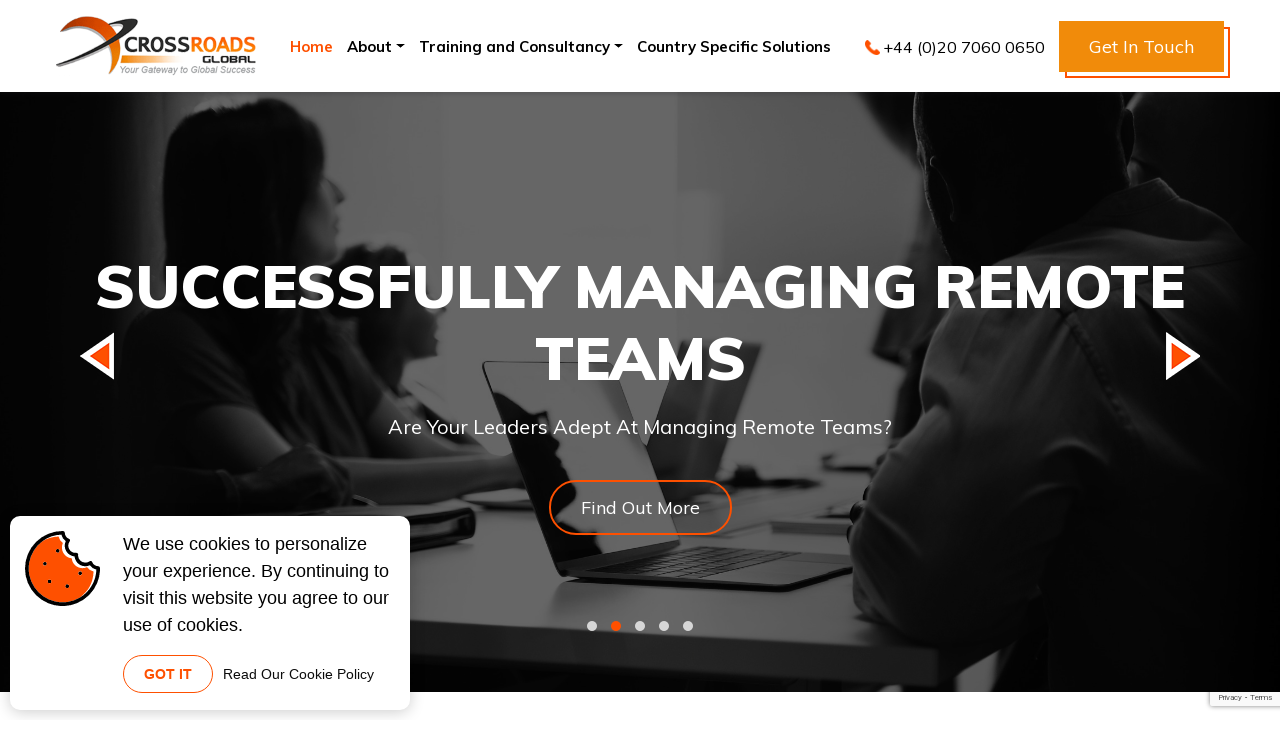

--- FILE ---
content_type: text/html; charset=UTF-8
request_url: https://crossroads-global.com/
body_size: 17995
content:
<!DOCTYPE html>
<html lang="en-US">
<head>
    	<!-- Google Tag Manager -->
    <script>(function(w,d,s,l,i){w[l]=w[l]||[];w[l].push({'gtm.start':
    new Date().getTime(),event:'gtm.js'});var f=d.getElementsByTagName(s)[0],
    j=d.createElement(s),dl=l!='dataLayer'?'&l='+l:'';j.async=true;j.src=
    'https://www.googletagmanager.com/gtm.js?id='+i+dl;f.parentNode.insertBefore(j,f);
    })(window,document,'script','dataLayer','GTM-TFRC5X4');</script>
    <!-- End Google Tag Manager -->
    <meta http-equiv="Content-Type" content="text/html; charset=UTF-8" />
	<meta name="viewport" content="width=device-width, initial-scale=1, maximum-scale=1">
    <link rel="shortcut icon" href="https://crossroads-global.com/wp-content/uploads/2019/04/favicons.png" type="image/x-icon">
    <link rel="icon" href="https://crossroads-global.com/wp-content/uploads/2019/04/favicons.png" type="image/x-icon">
    <title>Home | CrossRoads Global- Six great reasons for using Crossroads Global</title>
    <!-- CSS Links-->
    <link href="https://crossroads-global.com/wp-content/themes/crossroadsglobal/css/bootstrap.min.css" rel="stylesheet">
    <link href="https://crossroads-global.com/wp-content/themes/crossroadsglobal/css/normalize.css" rel="stylesheet">
    <link href="https://crossroads-global.com/wp-content/themes/crossroadsglobal/css/owl.carousel.min.css" rel="stylesheet">
    <link href="https://crossroads-global.com/wp-content/themes/crossroadsglobal/css/owl.theme.default.min.css?version=1" rel="stylesheet">
    <link href="https://fonts.googleapis.com/css?family=Muli:400,600,700,900" rel="stylesheet">
    <link href="https://crossroads-global.com/wp-content/themes/crossroadsglobal/css/animate.css" rel="stylesheet">
     <link href="https://crossroads-global.com/wp-content/themes/crossroadsglobal/css/cookieBubble.css" rel="stylesheet">
    <link href="https://crossroads-global.com/wp-content/themes/crossroadsglobal/css/style.css?version=3.203" rel="stylesheet">
    <!-- CSS Links-->
    <meta name='robots' content='max-image-preview:large' />

	<!-- This site is optimized with the Yoast SEO plugin v15.7 - https://yoast.com/wordpress/plugins/seo/ -->
	<meta name="description" content="Six great reasons for using CrossRoads Global, cultural, diversity, training, solutions, International, consultant, keynote speaker" />
	<meta name="robots" content="index, follow, max-snippet:-1, max-image-preview:large, max-video-preview:-1" />
	<link rel="canonical" href="https://crossroads-global.com/" />
	<meta property="og:locale" content="en_US" />
	<meta property="og:type" content="website" />
	<meta property="og:title" content="Home | CrossRoads Global- Six great reasons for using Crossroads Global" />
	<meta property="og:description" content="Six great reasons for using CrossRoads Global, cultural, diversity, training, solutions, International, consultant, keynote speaker" />
	<meta property="og:url" content="https://crossroads-global.com/" />
	<meta property="og:site_name" content="CrossRoads Global" />
	<meta property="article:modified_time" content="2025-02-19T18:49:09+00:00" />
	<meta name="twitter:card" content="summary_large_image" />
	<script type="application/ld+json" class="yoast-schema-graph">{"@context":"https://schema.org","@graph":[{"@type":"WebSite","@id":"https://crossroads-global.com/#website","url":"https://crossroads-global.com/","name":"CrossRoads Global","description":"Your Gateway To Global Success","potentialAction":[{"@type":"SearchAction","target":"https://crossroads-global.com/?s={search_term_string}","query-input":"required name=search_term_string"}],"inLanguage":"en-US"},{"@type":"WebPage","@id":"https://crossroads-global.com/#webpage","url":"https://crossroads-global.com/","name":"Home | CrossRoads Global- Six great reasons for using Crossroads Global","isPartOf":{"@id":"https://crossroads-global.com/#website"},"datePublished":"2019-03-02T12:44:35+00:00","dateModified":"2025-02-19T18:49:09+00:00","description":"Six great reasons for using CrossRoads Global, cultural, diversity, training, solutions, International, consultant, keynote speaker","inLanguage":"en-US","potentialAction":[{"@type":"ReadAction","target":["https://crossroads-global.com/"]}]}]}</script>
	<meta name="google-site-verification" content="1c4c9b620d925e51" />
	<!-- / Yoast SEO plugin. -->


<link rel='dns-prefetch' href='//fonts.googleapis.com' />
<link href='https://fonts.gstatic.com' crossorigin rel='preconnect' />
<link rel="alternate" type="application/rss+xml" title="CrossRoads Global &raquo; Feed" href="https://crossroads-global.com/feed/" />
<link rel="alternate" type="application/rss+xml" title="CrossRoads Global &raquo; Comments Feed" href="https://crossroads-global.com/comments/feed/" />
<link rel="alternate" title="oEmbed (JSON)" type="application/json+oembed" href="https://crossroads-global.com/wp-json/oembed/1.0/embed?url=https%3A%2F%2Fcrossroads-global.com%2F" />
<link rel="alternate" title="oEmbed (XML)" type="text/xml+oembed" href="https://crossroads-global.com/wp-json/oembed/1.0/embed?url=https%3A%2F%2Fcrossroads-global.com%2F&#038;format=xml" />
<style id='wp-img-auto-sizes-contain-inline-css' type='text/css'>
img:is([sizes=auto i],[sizes^="auto," i]){contain-intrinsic-size:3000px 1500px}
/*# sourceURL=wp-img-auto-sizes-contain-inline-css */
</style>
<style id='wp-emoji-styles-inline-css' type='text/css'>

	img.wp-smiley, img.emoji {
		display: inline !important;
		border: none !important;
		box-shadow: none !important;
		height: 1em !important;
		width: 1em !important;
		margin: 0 0.07em !important;
		vertical-align: -0.1em !important;
		background: none !important;
		padding: 0 !important;
	}
/*# sourceURL=wp-emoji-styles-inline-css */
</style>
<link rel='stylesheet' id='wp-block-library-css' href='https://crossroads-global.com/wp-includes/css/dist/block-library/style.min.css?ver=6.9' type='text/css' media='all' />
<style id='global-styles-inline-css' type='text/css'>
:root{--wp--preset--aspect-ratio--square: 1;--wp--preset--aspect-ratio--4-3: 4/3;--wp--preset--aspect-ratio--3-4: 3/4;--wp--preset--aspect-ratio--3-2: 3/2;--wp--preset--aspect-ratio--2-3: 2/3;--wp--preset--aspect-ratio--16-9: 16/9;--wp--preset--aspect-ratio--9-16: 9/16;--wp--preset--color--black: #000;--wp--preset--color--cyan-bluish-gray: #abb8c3;--wp--preset--color--white: #fff;--wp--preset--color--pale-pink: #f78da7;--wp--preset--color--vivid-red: #cf2e2e;--wp--preset--color--luminous-vivid-orange: #ff6900;--wp--preset--color--luminous-vivid-amber: #fcb900;--wp--preset--color--light-green-cyan: #7bdcb5;--wp--preset--color--vivid-green-cyan: #00d084;--wp--preset--color--pale-cyan-blue: #8ed1fc;--wp--preset--color--vivid-cyan-blue: #0693e3;--wp--preset--color--vivid-purple: #9b51e0;--wp--preset--color--green: #24890d;--wp--preset--color--dark-gray: #2b2b2b;--wp--preset--color--medium-gray: #767676;--wp--preset--color--light-gray: #f5f5f5;--wp--preset--gradient--vivid-cyan-blue-to-vivid-purple: linear-gradient(135deg,rgb(6,147,227) 0%,rgb(155,81,224) 100%);--wp--preset--gradient--light-green-cyan-to-vivid-green-cyan: linear-gradient(135deg,rgb(122,220,180) 0%,rgb(0,208,130) 100%);--wp--preset--gradient--luminous-vivid-amber-to-luminous-vivid-orange: linear-gradient(135deg,rgb(252,185,0) 0%,rgb(255,105,0) 100%);--wp--preset--gradient--luminous-vivid-orange-to-vivid-red: linear-gradient(135deg,rgb(255,105,0) 0%,rgb(207,46,46) 100%);--wp--preset--gradient--very-light-gray-to-cyan-bluish-gray: linear-gradient(135deg,rgb(238,238,238) 0%,rgb(169,184,195) 100%);--wp--preset--gradient--cool-to-warm-spectrum: linear-gradient(135deg,rgb(74,234,220) 0%,rgb(151,120,209) 20%,rgb(207,42,186) 40%,rgb(238,44,130) 60%,rgb(251,105,98) 80%,rgb(254,248,76) 100%);--wp--preset--gradient--blush-light-purple: linear-gradient(135deg,rgb(255,206,236) 0%,rgb(152,150,240) 100%);--wp--preset--gradient--blush-bordeaux: linear-gradient(135deg,rgb(254,205,165) 0%,rgb(254,45,45) 50%,rgb(107,0,62) 100%);--wp--preset--gradient--luminous-dusk: linear-gradient(135deg,rgb(255,203,112) 0%,rgb(199,81,192) 50%,rgb(65,88,208) 100%);--wp--preset--gradient--pale-ocean: linear-gradient(135deg,rgb(255,245,203) 0%,rgb(182,227,212) 50%,rgb(51,167,181) 100%);--wp--preset--gradient--electric-grass: linear-gradient(135deg,rgb(202,248,128) 0%,rgb(113,206,126) 100%);--wp--preset--gradient--midnight: linear-gradient(135deg,rgb(2,3,129) 0%,rgb(40,116,252) 100%);--wp--preset--font-size--small: 13px;--wp--preset--font-size--medium: 20px;--wp--preset--font-size--large: 36px;--wp--preset--font-size--x-large: 42px;--wp--preset--spacing--20: 0.44rem;--wp--preset--spacing--30: 0.67rem;--wp--preset--spacing--40: 1rem;--wp--preset--spacing--50: 1.5rem;--wp--preset--spacing--60: 2.25rem;--wp--preset--spacing--70: 3.38rem;--wp--preset--spacing--80: 5.06rem;--wp--preset--shadow--natural: 6px 6px 9px rgba(0, 0, 0, 0.2);--wp--preset--shadow--deep: 12px 12px 50px rgba(0, 0, 0, 0.4);--wp--preset--shadow--sharp: 6px 6px 0px rgba(0, 0, 0, 0.2);--wp--preset--shadow--outlined: 6px 6px 0px -3px rgb(255, 255, 255), 6px 6px rgb(0, 0, 0);--wp--preset--shadow--crisp: 6px 6px 0px rgb(0, 0, 0);}:where(.is-layout-flex){gap: 0.5em;}:where(.is-layout-grid){gap: 0.5em;}body .is-layout-flex{display: flex;}.is-layout-flex{flex-wrap: wrap;align-items: center;}.is-layout-flex > :is(*, div){margin: 0;}body .is-layout-grid{display: grid;}.is-layout-grid > :is(*, div){margin: 0;}:where(.wp-block-columns.is-layout-flex){gap: 2em;}:where(.wp-block-columns.is-layout-grid){gap: 2em;}:where(.wp-block-post-template.is-layout-flex){gap: 1.25em;}:where(.wp-block-post-template.is-layout-grid){gap: 1.25em;}.has-black-color{color: var(--wp--preset--color--black) !important;}.has-cyan-bluish-gray-color{color: var(--wp--preset--color--cyan-bluish-gray) !important;}.has-white-color{color: var(--wp--preset--color--white) !important;}.has-pale-pink-color{color: var(--wp--preset--color--pale-pink) !important;}.has-vivid-red-color{color: var(--wp--preset--color--vivid-red) !important;}.has-luminous-vivid-orange-color{color: var(--wp--preset--color--luminous-vivid-orange) !important;}.has-luminous-vivid-amber-color{color: var(--wp--preset--color--luminous-vivid-amber) !important;}.has-light-green-cyan-color{color: var(--wp--preset--color--light-green-cyan) !important;}.has-vivid-green-cyan-color{color: var(--wp--preset--color--vivid-green-cyan) !important;}.has-pale-cyan-blue-color{color: var(--wp--preset--color--pale-cyan-blue) !important;}.has-vivid-cyan-blue-color{color: var(--wp--preset--color--vivid-cyan-blue) !important;}.has-vivid-purple-color{color: var(--wp--preset--color--vivid-purple) !important;}.has-black-background-color{background-color: var(--wp--preset--color--black) !important;}.has-cyan-bluish-gray-background-color{background-color: var(--wp--preset--color--cyan-bluish-gray) !important;}.has-white-background-color{background-color: var(--wp--preset--color--white) !important;}.has-pale-pink-background-color{background-color: var(--wp--preset--color--pale-pink) !important;}.has-vivid-red-background-color{background-color: var(--wp--preset--color--vivid-red) !important;}.has-luminous-vivid-orange-background-color{background-color: var(--wp--preset--color--luminous-vivid-orange) !important;}.has-luminous-vivid-amber-background-color{background-color: var(--wp--preset--color--luminous-vivid-amber) !important;}.has-light-green-cyan-background-color{background-color: var(--wp--preset--color--light-green-cyan) !important;}.has-vivid-green-cyan-background-color{background-color: var(--wp--preset--color--vivid-green-cyan) !important;}.has-pale-cyan-blue-background-color{background-color: var(--wp--preset--color--pale-cyan-blue) !important;}.has-vivid-cyan-blue-background-color{background-color: var(--wp--preset--color--vivid-cyan-blue) !important;}.has-vivid-purple-background-color{background-color: var(--wp--preset--color--vivid-purple) !important;}.has-black-border-color{border-color: var(--wp--preset--color--black) !important;}.has-cyan-bluish-gray-border-color{border-color: var(--wp--preset--color--cyan-bluish-gray) !important;}.has-white-border-color{border-color: var(--wp--preset--color--white) !important;}.has-pale-pink-border-color{border-color: var(--wp--preset--color--pale-pink) !important;}.has-vivid-red-border-color{border-color: var(--wp--preset--color--vivid-red) !important;}.has-luminous-vivid-orange-border-color{border-color: var(--wp--preset--color--luminous-vivid-orange) !important;}.has-luminous-vivid-amber-border-color{border-color: var(--wp--preset--color--luminous-vivid-amber) !important;}.has-light-green-cyan-border-color{border-color: var(--wp--preset--color--light-green-cyan) !important;}.has-vivid-green-cyan-border-color{border-color: var(--wp--preset--color--vivid-green-cyan) !important;}.has-pale-cyan-blue-border-color{border-color: var(--wp--preset--color--pale-cyan-blue) !important;}.has-vivid-cyan-blue-border-color{border-color: var(--wp--preset--color--vivid-cyan-blue) !important;}.has-vivid-purple-border-color{border-color: var(--wp--preset--color--vivid-purple) !important;}.has-vivid-cyan-blue-to-vivid-purple-gradient-background{background: var(--wp--preset--gradient--vivid-cyan-blue-to-vivid-purple) !important;}.has-light-green-cyan-to-vivid-green-cyan-gradient-background{background: var(--wp--preset--gradient--light-green-cyan-to-vivid-green-cyan) !important;}.has-luminous-vivid-amber-to-luminous-vivid-orange-gradient-background{background: var(--wp--preset--gradient--luminous-vivid-amber-to-luminous-vivid-orange) !important;}.has-luminous-vivid-orange-to-vivid-red-gradient-background{background: var(--wp--preset--gradient--luminous-vivid-orange-to-vivid-red) !important;}.has-very-light-gray-to-cyan-bluish-gray-gradient-background{background: var(--wp--preset--gradient--very-light-gray-to-cyan-bluish-gray) !important;}.has-cool-to-warm-spectrum-gradient-background{background: var(--wp--preset--gradient--cool-to-warm-spectrum) !important;}.has-blush-light-purple-gradient-background{background: var(--wp--preset--gradient--blush-light-purple) !important;}.has-blush-bordeaux-gradient-background{background: var(--wp--preset--gradient--blush-bordeaux) !important;}.has-luminous-dusk-gradient-background{background: var(--wp--preset--gradient--luminous-dusk) !important;}.has-pale-ocean-gradient-background{background: var(--wp--preset--gradient--pale-ocean) !important;}.has-electric-grass-gradient-background{background: var(--wp--preset--gradient--electric-grass) !important;}.has-midnight-gradient-background{background: var(--wp--preset--gradient--midnight) !important;}.has-small-font-size{font-size: var(--wp--preset--font-size--small) !important;}.has-medium-font-size{font-size: var(--wp--preset--font-size--medium) !important;}.has-large-font-size{font-size: var(--wp--preset--font-size--large) !important;}.has-x-large-font-size{font-size: var(--wp--preset--font-size--x-large) !important;}
/*# sourceURL=global-styles-inline-css */
</style>

<style id='classic-theme-styles-inline-css' type='text/css'>
/*! This file is auto-generated */
.wp-block-button__link{color:#fff;background-color:#32373c;border-radius:9999px;box-shadow:none;text-decoration:none;padding:calc(.667em + 2px) calc(1.333em + 2px);font-size:1.125em}.wp-block-file__button{background:#32373c;color:#fff;text-decoration:none}
/*# sourceURL=/wp-includes/css/classic-themes.min.css */
</style>
<link rel='stylesheet' id='contact-form-7-css' href='https://crossroads-global.com/wp-content/plugins/contact-form-7/includes/css/styles.css?ver=5.4' type='text/css' media='all' />
<style id='contact-form-7-inline-css' type='text/css'>
.wpcf7 .wpcf7-recaptcha iframe {margin-bottom: 0;}.wpcf7 .wpcf7-recaptcha[data-align="center"] > div {margin: 0 auto;}.wpcf7 .wpcf7-recaptcha[data-align="right"] > div {margin: 0 0 0 auto;}
/*# sourceURL=contact-form-7-inline-css */
</style>
<link rel='stylesheet' id='twentyfourteen-lato-css' href='https://fonts.googleapis.com/css?family=Lato%3A300%2C400%2C700%2C900%2C300italic%2C400italic%2C700italic&#038;subset=latin%2Clatin-ext' type='text/css' media='all' />
<link rel='stylesheet' id='genericons-css' href='https://crossroads-global.com/wp-content/themes/crossroadsglobal/genericons/genericons.css?ver=3.0.3' type='text/css' media='all' />
<link rel='stylesheet' id='twentyfourteen-style-css' href='https://crossroads-global.com/wp-content/themes/crossroadsglobal/style.css?ver=6.9' type='text/css' media='all' />
<link rel='stylesheet' id='twentyfourteen-block-style-css' href='https://crossroads-global.com/wp-content/themes/crossroadsglobal/css/blocks.css?ver=20181230' type='text/css' media='all' />
<script type="text/javascript" src="https://crossroads-global.com/wp-includes/js/jquery/jquery.min.js?ver=3.7.1" id="jquery-core-js"></script>
<script type="text/javascript" src="https://crossroads-global.com/wp-includes/js/jquery/jquery-migrate.min.js?ver=3.4.1" id="jquery-migrate-js"></script>
<link rel="https://api.w.org/" href="https://crossroads-global.com/wp-json/" /><link rel="alternate" title="JSON" type="application/json" href="https://crossroads-global.com/wp-json/wp/v2/pages/2" /><link rel="EditURI" type="application/rsd+xml" title="RSD" href="https://crossroads-global.com/xmlrpc.php?rsd" />
<meta name="generator" content="WordPress 6.9" />
<link rel='shortlink' href='https://crossroads-global.com/' />
<style type="text/css">.recentcomments a{display:inline !important;padding:0 !important;margin:0 !important;}</style>    <style>
        /*Sub Menu*/
    .site-header__nav li.dropdown:hover ul {
        display: block;
        min-width: 180px;
    }
    .site-header__nav .dropdown-menu {
        top:22px;
    }
    .site-header__nav a {padding:0px}
    .site-header__nav li .dropdown-menu a:focus, .site-header__nav li .dropdown-menu a:hover {
            background:transparent;
        }
    .wpcf7-list-item-label a {
        color: #999898;
    }
    .wpcf7-list-item-label a:hover {
        color: #fe5000;
    }
    
    @media(max-width:991px){
        .site-mobile-menu__nav li .dropdown-menu {
            position: relative;
            left: auto!important;
            right: 0;
            box-shadow: none;
            float: none;
            margin: 0;
            padding: 0!important;
            top: 0;
            border: none;
            background:transparent;
        }
        .site-mobile-menu__nav li .dropdown-menu span.caret {
            display:none;
        }
        .site-mobile-menu__nav li .dropdown-menu a {
            padding-left:10px;
            font-size:16px;
        }
        .site-mobile-menu__nav li .dropdown-menu a:focus, .site-mobile-menu__nav li .dropdown-menu a:hover {
            background:transparent;
        }
        .site-mobile-menu__nav li span.caret {
            position: absolute;
            top: 12px;
            right: -5px;
            width: 12px;
            height: 15px;
            z-index: 999999999;
            border-top: 7px dashed;
            border-top: 7px solid\9;
            border-right: 7px solid transparent;
            border-left: 7px solid transparent;
        }
        .site-mobile-menu__nav li .caret {
            opacity:0;
        }
        .site-mobile-menu__nav li.menu-item-has-children .caret {
            opacity:1;
        }
        .site-mobile-menu__nav .dropdown-toggle::after {
            display:none;
        }
        .site-mobile-menu__nav a {
            padding:2px 0;
        }
        
    }
    </style>
</head>
<!-- Body Starts-->
<body data-rsssl=1 class="home wp-singular page-template page-template-page-templates page-template-home page-template-page-templateshome-php page page-id-2 wp-embed-responsive wp-theme-crossroadsglobal masthead-fixed full-width grid">
	<!-- Google Tag Manager (noscript) -->
<noscript><iframe src="https://www.googletagmanager.com/ns.html?id=GTM-TFRC5X4"
height="0" width="0" style="display:none;visibility:hidden"></iframe></noscript>
<!-- End Google Tag Manager (noscript) -->
    <!-- Wrapper Starts-->
    <wrapper>
        <!-- Header Starts -->
        <header id="header">
            <div class="container-fluid">
                <div class="header">

                    <a href="https://crossroads-global.com/" title="Home" class="site-header-logo">
                    	                        <img src="https://crossroads-global.com/wp-content/uploads/2019/03/siteLogo.png" alt="Virtual College Logo">
                                        </a>

                    <nav class="site-header__nav">
                  
                       <ul>
                      <div class="container"><ul id="menu-main_menu" class="main_menu"><li itemscope="itemscope" itemtype="#" id="menu-item-67" class="menu-item menu-item-type-post_type menu-item-object-page menu-item-home current-menu-item page_item page-item-2 current_page_item active menu-item-67 nav-item active "><a title="Home" href="https://crossroads-global.com/" class="nav-link">Home</a></li>
<li itemscope="itemscope" itemtype="#" id="menu-item-208" class="menu-item menu-item-type-post_type menu-item-object-page menu-item-has-children dropdown menu-item-208 nav-item"><a title="About" href="https://crossroads-global.com/about/" aria-haspopup="true" aria-expanded="false" class="dropdown-toggle nav-link" id="menu-item-dropdown-208">About</a>
<ul class="dropdown-menu" aria-labelledby="menu-item-dropdown-208" role="menu">
	<li itemscope="itemscope" itemtype="#" id="menu-item-616" class="menu-item menu-item-type-post_type menu-item-object-page menu-item-616 nav-item"><a title="About Us" href="https://crossroads-global.com/about/" class="dropdown-item">About Us</a></li>
	<li itemscope="itemscope" itemtype="#" id="menu-item-603" class="menu-item menu-item-type-post_type menu-item-object-course menu-item-603 nav-item"><a title="Most Popular Programmes" href="https://crossroads-global.com/course/most-popular-programmes/" class="dropdown-item">Most Popular Programmes</a></li>
	<li itemscope="itemscope" itemtype="#" id="menu-item-612" class="menu-item menu-item-type-post_type menu-item-object-page menu-item-612 nav-item"><a title="Crossroads Global Careers" href="https://crossroads-global.com/contact-us-crossroads-global/" class="dropdown-item">Crossroads Global Careers</a></li>
	<li itemscope="itemscope" itemtype="#" id="menu-item-606" class="menu-item menu-item-type-post_type menu-item-object-page menu-item-606 nav-item"><a title="Contact us" href="https://crossroads-global.com/contact-us-crossroads-global/" class="dropdown-item">Contact us</a></li>
</ul>
</li>
<li itemscope="itemscope" itemtype="#" id="menu-item-601" class="menu-item menu-item-type-post_type menu-item-object-course menu-item-has-children dropdown menu-item-601 nav-item"><a title="Training and Consultancy" href="https://crossroads-global.com/course/training-and-consultancy/" aria-haspopup="true" aria-expanded="false" class="dropdown-toggle nav-link" id="menu-item-dropdown-601">Training and Consultancy</a>
<ul class="dropdown-menu" aria-labelledby="menu-item-dropdown-601" role="menu">
	<li itemscope="itemscope" itemtype="#" id="menu-item-600" class="menu-item menu-item-type-post_type menu-item-object-course menu-item-600 nav-item"><a title="Cultural Learning Solutions" href="https://crossroads-global.com/course/cultural-learning-solutions/" class="dropdown-item">Cultural Learning Solutions</a></li>
	<li itemscope="itemscope" itemtype="#" id="menu-item-599" class="menu-item menu-item-type-post_type menu-item-object-course menu-item-599 nav-item"><a title="Global Virtual Teams Training" href="https://crossroads-global.com/course/global-virtual-teams-training/" class="dropdown-item">Global Virtual Teams Training</a></li>
	<li itemscope="itemscope" itemtype="#" id="menu-item-602" class="menu-item menu-item-type-post_type menu-item-object-course menu-item-602 nav-item"><a title="Most Popular Programmes" href="https://crossroads-global.com/course/most-popular-programmes/" class="dropdown-item">Most Popular Programmes</a></li>
	<li itemscope="itemscope" itemtype="#" id="menu-item-598" class="menu-item menu-item-type-post_type menu-item-object-course menu-item-598 nav-item"><a title="Book A Free Crossroads Global Demo" href="https://crossroads-global.com/course/open-workshops/" class="dropdown-item">Book A Free Crossroads Global Demo</a></li>
	<li itemscope="itemscope" itemtype="#" id="menu-item-681" class="menu-item menu-item-type-custom menu-item-object-custom menu-item-681 nav-item"><a title="Open Workshops and Webinars" href="https://crossroads-global.com/service/open-webinars-and-workshops/%20" class="dropdown-item">Open Workshops and Webinars</a></li>
	<li itemscope="itemscope" itemtype="#" id="menu-item-611" class="menu-item menu-item-type-post_type menu-item-object-page menu-item-611 nav-item"><a title="Keynote Speaking Assignments" href="https://crossroads-global.com/contact-us-crossroads-global/" class="dropdown-item">Keynote Speaking Assignments</a></li>
</ul>
</li>
<li itemscope="itemscope" itemtype="#" id="menu-item-597" class="menu-item menu-item-type-post_type menu-item-object-course menu-item-597 nav-item"><a title="Country Specific Solutions" href="https://crossroads-global.com/course/country-specific-solutions/" class="nav-link">Country Specific Solutions</a></li>
</ul></div>                        </ul>
                    </nav>
                    <div class="headerButn">
                                                    <a class="telephone" href="tel:+44 (0)20 7060 0650"> +44 (0)20 7060 0650</a>
                                              	                        <a href="#contact" class="butn black">Get In Touch</a>
                                        </div>
                    <div id="mobile-menu" class="site-mobile-menu">
                        <div class="site-mobile-menu__header">
                            <h6 class="site-mobile-menu__heading">Menu</h6>
                            <a class="site-mobile-menu__close" data-action="toggle" data-target="#mobile-menu">Close</a>
                        </div>
                        <nav class="site-mobile-menu__nav">
                           <ul>
                        <div class="container"><ul id="menu-main_menu-1" class="main_menu"><li itemscope="itemscope" itemtype="#" class="menu-item menu-item-type-post_type menu-item-object-page menu-item-home current-menu-item page_item page-item-2 current_page_item active menu-item-67 nav-item active "><a title="Home" href="https://crossroads-global.com/" class="nav-link">Home</a><span class="caret"></span></li>
<li itemscope="itemscope" itemtype="#" class="menu-item menu-item-type-post_type menu-item-object-page menu-item-has-children dropdown menu-item-208 nav-item"><a title="About" href="https://crossroads-global.com/about/" aria-haspopup="true" aria-expanded="false" class="dropdown-toggle nav-link" id="menu-item-dropdown-208">About</a><span class="caret"></span>
<ul class="dropdown-menu" aria-labelledby="menu-item-dropdown-208" role="menu">
	<li itemscope="itemscope" itemtype="#" class="menu-item menu-item-type-post_type menu-item-object-page menu-item-616 nav-item"><a title="About Us" href="https://crossroads-global.com/about/" class="dropdown-item">About Us</a><span class="caret"></span></li>
	<li itemscope="itemscope" itemtype="#" class="menu-item menu-item-type-post_type menu-item-object-course menu-item-603 nav-item"><a title="Most Popular Programmes" href="https://crossroads-global.com/course/most-popular-programmes/" class="dropdown-item">Most Popular Programmes</a><span class="caret"></span></li>
	<li itemscope="itemscope" itemtype="#" class="menu-item menu-item-type-post_type menu-item-object-page menu-item-612 nav-item"><a title="Crossroads Global Careers" href="https://crossroads-global.com/contact-us-crossroads-global/" class="dropdown-item">Crossroads Global Careers</a><span class="caret"></span></li>
	<li itemscope="itemscope" itemtype="#" class="menu-item menu-item-type-post_type menu-item-object-page menu-item-606 nav-item"><a title="Contact us" href="https://crossroads-global.com/contact-us-crossroads-global/" class="dropdown-item">Contact us</a><span class="caret"></span></li>
</ul>
</li>
<li itemscope="itemscope" itemtype="#" class="menu-item menu-item-type-post_type menu-item-object-course menu-item-has-children dropdown menu-item-601 nav-item"><a title="Training and Consultancy" href="https://crossroads-global.com/course/training-and-consultancy/" aria-haspopup="true" aria-expanded="false" class="dropdown-toggle nav-link" id="menu-item-dropdown-601">Training and Consultancy</a><span class="caret"></span>
<ul class="dropdown-menu" aria-labelledby="menu-item-dropdown-601" role="menu">
	<li itemscope="itemscope" itemtype="#" class="menu-item menu-item-type-post_type menu-item-object-course menu-item-600 nav-item"><a title="Cultural Learning Solutions" href="https://crossroads-global.com/course/cultural-learning-solutions/" class="dropdown-item">Cultural Learning Solutions</a><span class="caret"></span></li>
	<li itemscope="itemscope" itemtype="#" class="menu-item menu-item-type-post_type menu-item-object-course menu-item-599 nav-item"><a title="Global Virtual Teams Training" href="https://crossroads-global.com/course/global-virtual-teams-training/" class="dropdown-item">Global Virtual Teams Training</a><span class="caret"></span></li>
	<li itemscope="itemscope" itemtype="#" class="menu-item menu-item-type-post_type menu-item-object-course menu-item-602 nav-item"><a title="Most Popular Programmes" href="https://crossroads-global.com/course/most-popular-programmes/" class="dropdown-item">Most Popular Programmes</a><span class="caret"></span></li>
	<li itemscope="itemscope" itemtype="#" class="menu-item menu-item-type-post_type menu-item-object-course menu-item-598 nav-item"><a title="Book A Free Crossroads Global Demo" href="https://crossroads-global.com/course/open-workshops/" class="dropdown-item">Book A Free Crossroads Global Demo</a><span class="caret"></span></li>
	<li itemscope="itemscope" itemtype="#" class="menu-item menu-item-type-custom menu-item-object-custom menu-item-681 nav-item"><a title="Open Workshops and Webinars" href="https://crossroads-global.com/service/open-webinars-and-workshops/%20" class="dropdown-item">Open Workshops and Webinars</a><span class="caret"></span></li>
	<li itemscope="itemscope" itemtype="#" class="menu-item menu-item-type-post_type menu-item-object-page menu-item-611 nav-item"><a title="Keynote Speaking Assignments" href="https://crossroads-global.com/contact-us-crossroads-global/" class="dropdown-item">Keynote Speaking Assignments</a><span class="caret"></span></li>
</ul>
</li>
<li itemscope="itemscope" itemtype="#" class="menu-item menu-item-type-post_type menu-item-object-course menu-item-597 nav-item"><a title="Country Specific Solutions" href="https://crossroads-global.com/course/country-specific-solutions/" class="nav-link">Country Specific Solutions</a><span class="caret"></span></li>
</ul></div>                       </ul>
                        </nav>
                    </div>
                    
                    <button type="button" class="site-header__hamburger" data-toggle="toggle" data-target="#mobile-menu">
                        <span class="icon-bar"></span>
                        <span class="icon-bar"></span>
                        <span class="icon-bar"></span> 
                    </button>
                </div>
            </div>
        </header>
        <!-- Header Ends --><!-- Banner Starts -->
        <div class="banner">
            <img src="https://crossroads-global.com/wp-content/themes/crossroadsglobal/img/arrowleft.png" class="arrowleft" alt="">
            <img src="https://crossroads-global.com/wp-content/themes/crossroadsglobal/img/arrowright.png" class="arrowright" alt="">
            <div class="owl-carousel owl-theme">
                                 <div class="item">
                     <div class="bannerBox" style="background-image: url(https://crossroads-global.com/wp-content/uploads/2019/07/llas-ConvertImage.jpg);">
                        <div class="overlay"></div>
                        <div class="banner-contant wow fadeInUp">
                            <div class="container">
                                <h1>Open Workshops And Webinars</h1>
                                 <p>Register for FREE today</p>
                                <div class="banner-butn">
                                  
                                    <a href="https://crossroads-global.com/service/open-webinars-and-workshops/" class="butn">Find Out More</a>
                                     
                                </div>
                            </div>
                        </div>
                    </div>
                
                </div>
                             <div class="item">
                     <div class="bannerBox" style="background-image: url(https://crossroads-global.com/wp-content/uploads/2019/03/team.jpg);">
                        <div class="overlay"></div>
                        <div class="banner-contant wow fadeInUp">
                            <div class="container">
                                <h1>Successfully Managing Remote Teams</h1>
                                 <p>Are Your Leaders Adept At Managing Remote Teams?</p>
                                <div class="banner-butn">
                                  
                                    <a href="https://crossroads-global.com/service/successfully-managing-remote-teams/" class="butn">Find Out More</a>
                                     
                                </div>
                            </div>
                        </div>
                    </div>
                
                </div>
                             <div class="item">
                     <div class="bannerBox" style="background-image: url(https://crossroads-global.com/wp-content/uploads/2019/03/banner1.jpg);">
                        <div class="overlay"></div>
                        <div class="banner-contant wow fadeInUp">
                            <div class="container">
                                <h1>Global Agility</h1>
                                 <p>Is Your Team Ready To Go Global ?</p>
                                <div class="banner-butn">
                                  
                                    <a href="https://crossroads-global.com/service/global-agility-program/" class="butn">Find Out More</a>
                                     
                                </div>
                            </div>
                        </div>
                    </div>
                
                </div>
                             <div class="item">
                     <div class="bannerBox" style="background-image: url(https://crossroads-global.com/wp-content/uploads/2019/03/banner2.jpg);">
                        <div class="overlay"></div>
                        <div class="banner-contant wow fadeInUp">
                            <div class="container">
                                <h1>Cultural Intelligence</h1>
                                 <p>How Culturally Competent Are You ?</p>
                                <div class="banner-butn">
                                  
                                    <a href="https://crossroads-global.com/service/cultural-intelligence-programme/" class="butn">Find Out More</a>
                                     
                                </div>
                            </div>
                        </div>
                    </div>
                
                </div>
                             <div class="item">
                     <div class="bannerBox" style="background-image: url(https://crossroads-global.com/wp-content/uploads/2019/03/banner3.jpg);">
                        <div class="overlay"></div>
                        <div class="banner-contant wow fadeInUp">
                            <div class="container">
                                <h1>Diversity And Equality</h1>
                                 <p>Why do we need Diversity and Equality in the workplace?</p>
                                <div class="banner-butn">
                                  
                                    <a href="https://crossroads-global.com/service/diversity-equality/" class="butn">Find Out More</a>
                                     
                                </div>
                            </div>
                        </div>
                    </div>
                
                </div>
                         </div>
        </div>
        <!-- Banner Ends -->
        
        <!-- Section 1 Starts -->
        <section class="points">
            <img src="https://crossroads-global.com/wp-content/themes/crossroadsglobal/img/homecircle1.png" class="hcircle1" alt="">
            <div class="container">
                <div class="sectionHeading">
                    <h2>At Crossroads Global,  We Bring The Best Out of Multicultural Teams</h2>
                
                </div>
                <div class="offering">
                    <div class="row">
                                            <div class="col-md-4">
                            <div class="offerBox wow fadeInUp" data-wow-delay=".2s">
                                <div class="icon"><img src="https://crossroads-global.com/wp-content/uploads/2019/03/icon1.png" alt=""></div>
                                <h4>Bespoke Learning Solutions</h4>
                                <p>We follow a a bespoke learning approach for high impact result driven learning solutions. We use consulting, coaching, training and diagnostic tools to achieve lasting results.</p>
                                
                            </div>
                        </div>
                                                <div class="col-md-4">
                            <div class="offerBox wow fadeInUp" data-wow-delay=".4s">
                                <div class="icon"><img src="https://crossroads-global.com/wp-content/uploads/2019/03/icon2.png" alt=""></div>
                                <h4>An Agile Approach</h4>
                                <p>We bring innovation and agility to the table. We create change by building awareness, enthusiasm and motivation with a compelling course of action. </p>
                                
                            </div>
                        </div>
                                                <div class="col-md-4">
                            <div class="offerBox wow fadeInUp" data-wow-delay=".6s">
                                <div class="icon"><img src="https://crossroads-global.com/wp-content/uploads/2019/03/icon3.png" alt=""></div>
                                <h4>Global Talent Expertise</h4>
                                <p>We provide comprehensive expertise that includes global training solutions, global leadership programmes and bespoke projects. 
Our employee engagement courses, virtual team training, and leadership webinars drive global teams to excel in an ever-changing workplace.</p>
                                
                            </div>
                        </div>
                                                <div class="col-md-4">
                            <div class="offerBox wow fadeInUp" data-wow-delay=".8s">
                                <div class="icon"><img src="https://crossroads-global.com/wp-content/uploads/2019/03/icon4.png" alt=""></div>
                                <h4>Partners in Executing Global Strategy</h4>
                                <p>Trusted by over 300 organisations, we turn your global strategy into sustained success through our training programmes. We combine global insights and expertise to create customised offerings for your context.</p>
                                
                            </div>
                        </div>
                                                <div class="col-md-4">
                            <div class="offerBox wow fadeInUp" data-wow-delay="1s">
                                <div class="icon"><img src="https://crossroads-global.com/wp-content/uploads/2019/03/icon5.png" alt=""></div>
                                <h4>Extensive Network of World Class Facilitators</h4>
                                <p>We have access to an extensive authenticated network of trainers and industry leaders, vetted for their expertise and reliability.</p>
                                
                            </div>
                        </div>
                                                <div class="col-md-4">
                            <div class="offerBox wow fadeInUp" data-wow-delay="1.2s">
                                <div class="icon"><img src="https://crossroads-global.com/wp-content/uploads/2019/03/icon6.png" alt=""></div>
                                <h4>20+ Years of Commercial Experience</h4>
                                <p>We've helped leading organisations empower their global teams through live and in-person trainings, providing practical tools and strategies to overcome perceived distance, build trust and collaborate more effectively for higher performance.</p>
                                
                            </div>
                        </div>
                                            </div>
                </div>
            </div>
        </section>
        <!-- Section 1 Ends -->
        
        <!-- Section 2 Starts -->
        <section class="pink">
            <div class="container">
                <div class="tab-sec">
                    <div class="row align-items-center no-gutters">
                        <div class="col-md-7">
                            <div class="tabs-content">
                                
                                <p><!-- Hotjar Tracking Code for www.crossroads-global.com --><script>
    (function(h,o,t,j,a,r){
        h.hj=h.hj||function(){(h.hj.q=h.hj.q||[]).push(arguments)};
        h._hjSettings={hjid:1412145,hjsv:6};
        a=o.getElementsByTagName('head')[0];
        r=o.createElement('script');r.async=1;
        r.src=t+h._hjSettings.hjid+j+h._hjSettings.hjsv;
        a.appendChild(r);
    })(window,document,'https://static.hotjar.com/c/hotjar-','.js?sv=');
</script></p>
<p>We are keen on hearing from you. You can request a <a href="#contact">FREE introductory session</a> for your company. This will give you the perfect opportunity to assess our professional training services and to evaluate the potential impact on you and your business.</p>
<p>You can also request a brochure to have an overview of our services</p>
                                <div class="sidebtn">
                                                                         <a target="_blank" href="#contact" class="butn orange">Request a brochure</a>
                                                                        
                                </div>
                            </div>
                        </div>
                        <div class="col-md-5">
                            <div class="tab-image wow fadeInUp" data-wow-delay=".3s">
                                                                 <img src="https://crossroads-global.com/wp-content/uploads/2021/02/mockup.png" alt="">
                                                        </div>
                        </div>
                    </div>
                </div>
            </div>
        </section>
        <!-- Section 2 Ends -->
        
        <!-- Client Logos -->
        <div class="clientLogos">
            <div class="container-fluid">
                <div class="clogos">
                    <div class="owl-carousel">
                                            <div class="item">
                           <div class="row">
                                                           <div class="col-sm"><img src="https://crossroads-global.com/wp-content/uploads/2021/02/Logo1-1.png" alt=""></div>
                                                             <div class="col-sm"><img src="https://crossroads-global.com/wp-content/uploads/2021/02/Logo_abbvie-1.png" alt=""></div>
                                                             <div class="col-sm"><img src="https://crossroads-global.com/wp-content/uploads/2021/02/WhatsApp-Image-2019-03-30-at-3.40.05-PM.png" alt=""></div>
                                                             <div class="col-sm"><img src="https://crossroads-global.com/wp-content/uploads/2021/02/british-gas-1.png" alt=""></div>
                                                             <div class="col-sm"><img src="https://crossroads-global.com/wp-content/uploads/2021/02/royal-bank-of-scotland-1.png" alt=""></div>
                                                             <div class="col-sm"><img src="https://crossroads-global.com/wp-content/uploads/2021/02/Vodafone-1.png" alt=""></div>
                              
                           </div>
                        </div>
                                              <div class="item">
                           <div class="row">
                                                           <div class="col-sm"><img src="https://crossroads-global.com/wp-content/uploads/2021/02/GKN_dark-1.png" alt=""></div>
                                                             <div class="col-sm"><img src="https://crossroads-global.com/wp-content/uploads/2021/02/Logo_abbvie-1.png" alt=""></div>
                                                             <div class="col-sm"><img src="https://crossroads-global.com/wp-content/uploads/2021/02/Vodafone-1.png" alt=""></div>
                                                             <div class="col-sm"><img src="https://crossroads-global.com/wp-content/uploads/2021/02/british-gas-1.png" alt=""></div>
                                                             <div class="col-sm"><img src="https://crossroads-global.com/wp-content/uploads/2021/02/royal-bank-of-scotland-1.png" alt=""></div>
                                                             <div class="col-sm"><img src="https://crossroads-global.com/wp-content/uploads/2021/02/WhatsApp-Image-2019-03-30-at-3.40.05-PM.png" alt=""></div>
                              
                           </div>
                        </div>
                                            </div>
                </div>
            </div>
        </div>
        <!-- Client Logos -->
        
        <!-- Customers Stories -->
        <section class="padb0">
            <div class="container">
                <div class="sectionHeading">
                    <h2> CUSTOMER SUCCESS STORIES</h2>
                     <p>We are trusted by over 300 organisations, we turn your global strategy into sustained success through our training programmes. Here is a selection of some of the world &#8211; renowned brands that trust us and have benefitted from our services.</p>
                </div>
                <div class="storiestabs hidden-xs">
                    <div class="tab">
                                                <a class="tablinks" onclick="openCity(event, 'education')"  id="defaultOpen" >Education</a>
                                                <a class="tablinks" onclick="openCity(event, 'manufacturing')" >Manufacturing</a>
                                                <a class="tablinks" onclick="openCity(event, 'government')" >Government</a>
                                                <a class="tablinks" onclick="openCity(event, 'food-beverage')" >Food &amp; Beverage</a>
                                                <a class="tablinks" onclick="openCity(event, 'pharmaceuticals')" >Pharmaceuticals</a>
                                               
                    </div>
                </div>
            </div>
                        <div id="education" class="tabcontent">
                                <div class="tabmain" style="background-image: url(https://crossroads-global.com/wp-content/themes/crossroadsglobal/img/CRG%20-%20Customer%20Stories.jpg);">
                    <div class="overlay"></div>
                    <div class="tabtext">
                        <div class="container">
                            <h3>Cultural Diversity Dialogue Series With Students & Members Of Staff At London Business School</h3>
                            <div class="para">
                                <img src="https://crossroads-global.com/wp-content/themes/crossroadsglobal/img/comma.png" alt="">
                                <p>The participants picked up Behavioral cheat codes to accelerate blending within a wide cultural network.</p>
                            </div>
                            <div class="tabbtns">
                            	                                <a target="_blank" href="https://crossroads-global.com/XYZ/lbs.html" class="butn white">Read Full Story</a>
                            	                            	                                <a target="_blank" href="https://crossroads-global.com/XYZ/United%20Biscuits.html" class="butn white">See All Stories</a>
                                                            </div>
                        </div>
                    </div>
                </div>
                                  
            </div>
                         <div id="manufacturing" class="tabcontent">
                                <div class="tabmain" style="background-image: url(https://crossroads-global.com/wp-content/themes/crossroadsglobal/img/CRG%20-%20Customer%20Stories.jpg);">
                    <div class="overlay"></div>
                    <div class="tabtext">
                        <div class="container">
                            <h3>Go Global™ Masterclass Covering Cultural And Virtual Agility With Leaders Of Arcelor Mittal</h3>
                            <div class="para">
                                <img src="https://crossroads-global.com/wp-content/themes/crossroadsglobal/img/comma.png" alt="">
                                <p>Our intervention led to better teams that could work in close coordination and build productive relationships.</p>
                            </div>
                            <div class="tabbtns">
                            	                                <a target="_blank" href="https://crossroads-global.com/XYZ/four.html" class="butn white">Read Full Story</a>
                            	                            	                                <a target="_blank" href="https://crossroads-global.com/XYZ/United%20Biscuits.html" class="butn white">See All Stories</a>
                                                            </div>
                        </div>
                    </div>
                </div>
                                  
            </div>
                         <div id="government" class="tabcontent">
                                <div class="tabmain" style="background-image: url(https://crossroads-global.com/wp-content/themes/crossroadsglobal/img/CRG%20-%20Customer%20Stories.jpg);">
                    <div class="overlay"></div>
                    <div class="tabtext">
                        <div class="container">
                            <h3>Leveraging The Cultural Ecosystem  Of Luxembourg</h3>
                            <div class="para">
                                <img src="https://crossroads-global.com/wp-content/themes/crossroadsglobal/img/comma.png" alt="">
                                <p>Our intervention led to better teams that could work in close coordination and build productive relationships.</p>
                            </div>
                            <div class="tabbtns">
                            	                                <a target="_blank" href="https://crossroads-global.com/XYZ/luxemberg.html" class="butn white">Read Full Story</a>
                            	                            	                                <a target="_blank" href="https://crossroads-global.com/XYZ/United%20Biscuits.html" class="butn white">See All Stories</a>
                                                            </div>
                        </div>
                    </div>
                </div>
                                  
            </div>
                         <div id="food-beverage" class="tabcontent">
                                <div class="tabmain" style="background-image: url(https://crossroads-global.com/wp-content/themes/crossroadsglobal/img/CRG%20-%20Customer%20Stories.jpg);">
                    <div class="overlay"></div>
                    <div class="tabtext">
                        <div class="container">
                            <h3>Introducing New Ways of Working For Coca Cola</h3>
                            <div class="para">
                                <img src="https://crossroads-global.com/wp-content/themes/crossroadsglobal/img/comma.png" alt="">
                                <p>Our 6D cultural model helped understand diversity, dissolved unconscious biases and revealed the impact of culture.</p>
                            </div>
                            <div class="tabbtns">
                            	                                <a target="_blank" href="https://crossroads-global.com/XYZ/index.html" class="butn white">Read Full Story</a>
                            	                            	                                <a target="_blank" href="https://crossroads-global.com/XYZ/United%20Biscuits.html" class="butn white">See All Stories</a>
                                                            </div>
                        </div>
                    </div>
                </div>
                                  
            </div>
                         <div id="pharmaceuticals" class="tabcontent">
                                <div class="tabmain" style="background-image: url(https://crossroads-global.com/wp-content/themes/crossroadsglobal/img/CRG%20-%20Customer%20Stories.jpg);">
                    <div class="overlay"></div>
                    <div class="tabtext">
                        <div class="container">
                            <h3>Enabling Global Leaders of Abbvie</h3>
                            <div class="para">
                                <img src="https://crossroads-global.com/wp-content/themes/crossroadsglobal/img/comma.png" alt="">
                                <p>We designed activity based online sessions to make communication a free flowing process among the top management.</p>
                            </div>
                            <div class="tabbtns">
                            	                                <a target="_blank" href="https://crossroads-global.com/XYZ/one.html" class="butn white">Read Full Story</a>
                            	                            	                                <a target="_blank" href="https://crossroads-global.com/XYZ/United%20Biscuits.html" class="butn white">See All Stories</a>
                                                            </div>
                        </div>
                    </div>
                </div>
                                  
            </div>
             
            <div class="tabsslider visible-xs">
                <div class="owl-carousel">
                	                     <div class="item">
                        <div class="tabmain" style="background-image: url(https://crossroads-global.com/wp-content/themes/crossroadsglobalimg/CRG%20-%20Customer%20Stories.jpg);">
                            <div class="overlay"></div>
                            <div class="tabtext">
                                <div class="container">
                                    <h3>Leveraging The Cultural Ecosystem  Of Luxembourg</h3>
                                    <div class="para">
                                        <img src="https://crossroads-global.com/wp-content/themes/crossroadsglobal/img/comma.png" alt="">
                                        <p>Our intervention led to better teams that could work in close coordination and build productive relationships.</p>
                                    </div>
                                    <div class="tabbtns">
                                                                <a target="_blank" href="https://crossroads-global.com/XYZ/luxemberg.html" class="butn white">Read Full Story</a>
                            	                            	                                <a target="_blank" href="https://crossroads-global.com/XYZ/United%20Biscuits.html" class="butn white">See All Stories</a>
                                                                    </div>
                                </div>
                            </div>
                        </div>
                    </div>
                                         <div class="item">
                        <div class="tabmain" style="background-image: url(https://crossroads-global.com/wp-content/themes/crossroadsglobalimg/CRG%20-%20Customer%20Stories.jpg);">
                            <div class="overlay"></div>
                            <div class="tabtext">
                                <div class="container">
                                    <h3>Go Global™ Masterclass Covering Cultural And Virtual Agility With Leaders Of Arcelor Mittal</h3>
                                    <div class="para">
                                        <img src="https://crossroads-global.com/wp-content/themes/crossroadsglobal/img/comma.png" alt="">
                                        <p>Our intervention led to better teams that could work in close coordination and build productive relationships.</p>
                                    </div>
                                    <div class="tabbtns">
                                                                <a target="_blank" href="https://crossroads-global.com/XYZ/four.html" class="butn white">Read Full Story</a>
                            	                            	                                <a target="_blank" href="https://crossroads-global.com/XYZ/United%20Biscuits.html" class="butn white">See All Stories</a>
                                                                    </div>
                                </div>
                            </div>
                        </div>
                    </div>
                                         <div class="item">
                        <div class="tabmain" style="background-image: url(https://crossroads-global.com/wp-content/themes/crossroadsglobalimg/CRG%20-%20Customer%20Stories.jpg);">
                            <div class="overlay"></div>
                            <div class="tabtext">
                                <div class="container">
                                    <h3>Introducing New Ways of Working For Coca Cola</h3>
                                    <div class="para">
                                        <img src="https://crossroads-global.com/wp-content/themes/crossroadsglobal/img/comma.png" alt="">
                                        <p>Our 6D cultural model helped understand diversity, dissolved unconscious biases and revealed the impact of culture.</p>
                                    </div>
                                    <div class="tabbtns">
                                                                <a target="_blank" href="https://crossroads-global.com/XYZ/index.html" class="butn white">Read Full Story</a>
                            	                            	                                <a target="_blank" href="https://crossroads-global.com/XYZ/United%20Biscuits.html" class="butn white">See All Stories</a>
                                                                    </div>
                                </div>
                            </div>
                        </div>
                    </div>
                                         <div class="item">
                        <div class="tabmain" style="background-image: url(https://crossroads-global.com/wp-content/themes/crossroadsglobalimg/CRG%20-%20Customer%20Stories.jpg);">
                            <div class="overlay"></div>
                            <div class="tabtext">
                                <div class="container">
                                    <h3>Enabling Global Leaders of Abbvie</h3>
                                    <div class="para">
                                        <img src="https://crossroads-global.com/wp-content/themes/crossroadsglobal/img/comma.png" alt="">
                                        <p>We designed activity based online sessions to make communication a free flowing process among the top management.</p>
                                    </div>
                                    <div class="tabbtns">
                                                                <a target="_blank" href="https://crossroads-global.com/XYZ/one.html" class="butn white">Read Full Story</a>
                            	                            	                                <a target="_blank" href="https://crossroads-global.com/XYZ/United%20Biscuits.html" class="butn white">See All Stories</a>
                                                                    </div>
                                </div>
                            </div>
                        </div>
                    </div>
                                         <div class="item">
                        <div class="tabmain" style="background-image: url(https://crossroads-global.com/wp-content/themes/crossroadsglobalimg/CRG%20-%20Customer%20Stories.jpg);">
                            <div class="overlay"></div>
                            <div class="tabtext">
                                <div class="container">
                                    <h3>Cultural Diversity Dialogue Series With Students &#038; Members Of Staff At London Business School</h3>
                                    <div class="para">
                                        <img src="https://crossroads-global.com/wp-content/themes/crossroadsglobal/img/comma.png" alt="">
                                        <p>The participants picked up Behavioral cheat codes to accelerate blending within a wide cultural network.</p>
                                    </div>
                                    <div class="tabbtns">
                                                                <a target="_blank" href="https://crossroads-global.com/XYZ/lbs.html" class="butn white">Read Full Story</a>
                            	                            	                                <a target="_blank" href="https://crossroads-global.com/XYZ/United%20Biscuits.html" class="butn white">See All Stories</a>
                                                                    </div>
                                </div>
                            </div>
                        </div>
                    </div>
                                     </div>
            </div>
            
            
        </section>
        <!-- Customers Stories -->
        
        <!-- Partner -->
        <section>
            <div class="container">
                <div class="sectionHeading">
                    <h2>Register For CRG Dialogue Series</h2>
                   <p>The CRG Virtual Dialogue Series is a collection of virtual sessions designed to challenge, educate and most importantly inspire you. Our bespoke virtual seminars are meant to give high performing successful professionals rich insight into creating engagement through a series of inclusion, developing cultural intelligence through global diversity &amp; happiness through work life effectiveness.</p>
                </div>
                <div class="partner">
                    <div class="partnerBox">
                        <div class="overlay"></div>
                        <div class="pcontent">
                            <h2>Join Our Next Session</h2>
                                                        <a href="#contact" class="butn black2">Register Now</a>
                                                   </div>
                    </div>
                </div>
            </div>
        </section>
        <!-- Partner -->
        
        <!-- Blog -->
        <section class="bslide">
            <div class="container-fluid">
                <div class="blogslider">
                    <div class="owl-carousel owl-theme">

                                                <div class="item">
                            <div class="blogBox">
                                <div class="row no-gutters">
                                    <div class="col-lg-6">
                                        <div class="imagebox" style="background-image: url()"></div>
                                    </div>
                                    <div class="col-lg-6">
                                        <div class="contentbox">
                                            <h6>Our Trainers: Monika Chauhan-Stok</h6>
                                            <p><p><img decoding="async" class="alignnone size-full wp-image-6632" src="https://crossroads-global.com/wp-content/uploads/2019/03/monika-1.jpg" alt="" width="200" height="200" srcset="https://crossroads-global.com/wp-content/uploads/2019/03/monika-1.jpg 200w, https://crossroads-global.com/wp-content/uploads/2019/03/monika-1-150x150.jpg 150w" sizes="(max-width: 200px) 100vw, 200px" /></p>
<p><span style="font-weight: 400;">Monika is an internationally recognised expert in cross-cultural collaboration, global leadership development, and inclusive team building. With a wealth of experience that spans over 60 countries and an extensive portfolio working with more than 150 nationalities, Monika brings a truly global perspective to her work. She has lived in 9 countries, which has enabled her to develop a profound understanding of diverse cultural landscapes and their impact on professional and organisational success.</span></p>
<p><span style="font-weight: 400;">Her expertise lies in optimising performance in multicultural teams and developing leaders equipped to thrive in the future of work. Monika’s ability to bridge cultural gaps and create an understanding between diverse groups is a testament to her deep intercultural competence.Monika has worked extensively with a diverse range of organisations, including top public sector institutions, global corporations across pharmaceuticals, manufacturing, FMCG, and other leading industries.</span><span style="font-weight: 400;"><br />
</span></p>
<p><span style="font-weight: 400;"> As a sought-after consultant and speaker, Monika is known for her compelling workshops and seminars that address the importance of intercultural understanding, inclusion, and the development of global leadership skills. Her approach is deeply insightful and inspiring, resonating with audiences worldwide. Monika has also contributed to leading publications on global leadership and cross-cultural management, further cementing her authority in the field.</span></p>
<p><span style="font-weight: 400;">In addition to her consulting and speaking roles, Monika is an academic lecturer at prestigious institutions such as London Business School and INSEAD, where she teaches cultural competencies to the next generation of leaders. Her work in academia complements her real-world experience, enabling her to bring practical, research-backed insights into the classroom.</span></p>
<p><span style="font-weight: 400;">Monika’s academic credentials include an MBA in Marketing and a degree in Economics. Fluent in Dutch, English, Hindi, and Punjabi, with conversational knowledge of French and German. Based in London, Monika operates globally, partnering with organisations around the world to facilitate transformational change in how businesses manage diversity and lead across cultures.</span></p>
<p>&nbsp;</p>
</p>
                                                                                    </div>
                                    </div>
                                </div>
                            </div>
                        </div>
                                                <div class="item">
                            <div class="blogBox">
                                <div class="row no-gutters">
                                    <div class="col-lg-6">
                                        <div class="imagebox" style="background-image: url()"></div>
                                    </div>
                                    <div class="col-lg-6">
                                        <div class="contentbox">
                                            <h6>Our Trainers: Ben Myers</h6>
                                            <p><p data-start="107" data-end="592"><img fetchpriority="high" decoding="async" class="alignnone size-full wp-image-6766" src="https://crossroads-global.com/wp-content/uploads/2025/02/Ben-Myers.jpg" alt="" width="285" height="177" /></p>
<p>Ben Myers is an award-winning independent filmmaker and a published playwright whose work has been studied on the UK curriculum. While his filmmaking achievements include winning ‘Best Sci-Fi/Horror Film’ at the London Independent Film Festival in 2010 for <em data-start="364" data-end="372">Nuryan</em> and ‘Best Editing of a Feature Film’ at the London International Feature Film Festival in 2013 for <em data-start="472" data-end="488">The Sweet Shop</em>, it is his passion for effective communication that sets him apart in the world of presentation skills.</p>
<p data-start="594" data-end="1127">Ben has worked with hundreds of entrepreneurs, business leaders, and TEDx speakers, helping them craft and deliver compelling, impactful presentations. With his deep expertise in storytelling, performance, and audience engagement, Ben empowers individuals to communicate their message with confidence and clarity. Whether in a sales pitch, team presentation, or managing remote workers, Ben provides practical, actionable advice on voice tone, body language, and audience connection to ensure that messages are delivered with impact.</p>
<p data-start="1129" data-end="1530">In a world where virtual meetings are increasingly common, Ben focuses on helping professionals navigate the challenges of online communication, offering tools and techniques specifically designed for video presentations in multicultural environments. His approach helps individuals engage their audience and avoid the pitfalls of nervousness, so they can feel confident and make a lasting impression.</p>
</p>
                                                                                    </div>
                                    </div>
                                </div>
                            </div>
                        </div>
                                                <div class="item">
                            <div class="blogBox">
                                <div class="row no-gutters">
                                    <div class="col-lg-6">
                                        <div class="imagebox" style="background-image: url()"></div>
                                    </div>
                                    <div class="col-lg-6">
                                        <div class="contentbox">
                                            <h6>Our Trainers: Richard Doust</h6>
                                            <p><p><span style="font-weight: 400;"><img decoding="async" class="alignnone size-full wp-image-6762" src="https://crossroads-global.com/wp-content/uploads/2025/02/Richard-Doust.jpg" alt="" width="200" height="188" /></span></p>
<p>Richard Doust is a multilingual business coach and leadership facilitator with over a decade of experience across Europe and the USA. Fluent in English, French, and German, he helps international professionals refine their communication styles, focusing on both language precision and non-verbal cues. Drawing from his background as a coach-actor in business training, Richard uses real-life scenarios and tailored simulations to challenge clients and develop their body language, voice, and emotional expression.</p>
<p>&nbsp;</p>
<p><span style="font-weight: 400;">Richard’s expertise includes leadership development, having worked with BTS to deliver programmes on leadership, storytelling, innovation, conflict resolution, and trust-building for middle managers. His coaching fosters creativity and trust, enabling professionals to lead effectively and navigate interpersonal dynamics with confidence.</span></p>
<p>&nbsp;</p>
<p><span style="font-weight: 400;">With a PhD in storytelling, Richard incorporates techniques like curiosity, surprise, and suspense into his coaching to enhance leaders’ communication impact. He helps multilingual professionals overcome public speaking fears, offering practical tools to inspire their audiences. Now based in France, Richard continues to coach leaders across various industries, bridging cultural gaps and driving growth.</span></p>
</p>
                                                                                    </div>
                                    </div>
                                </div>
                            </div>
                        </div>
                                                <div class="item">
                            <div class="blogBox">
                                <div class="row no-gutters">
                                    <div class="col-lg-6">
                                        <div class="imagebox" style="background-image: url()"></div>
                                    </div>
                                    <div class="col-lg-6">
                                        <div class="contentbox">
                                            <h6>Our Trainers: Vafa Taleban</h6>
                                            <p><p><span style="font-weight: 400;"><img decoding="async" class="alignnone size-full wp-image-6756" src="https://crossroads-global.com/wp-content/uploads/2025/02/Vafa-G.jpg" alt="" width="259" height="194" /></span></p>
<p>Vafa is a passionate advocate for personal development, specialising in leadership and emotional intelligence. She has extensive experience guiding senior leaders through complex organisational challenges, helping them build trust, foster collaboration, and strengthen relationships. Vafa’s people-centred approach focuses on empowering leaders to make intentional decisions, develop empathy, and embrace change in a rapidly evolving workplace. By cultivating emotional intelligence, she ensures leaders can effectively navigate difficult conversations and manage workplace stress, creating sustainable growth and improved team performance.</p>
<p><span style="font-weight: 400;">Vafa is equally committed to developing junior teams, recognising the importance of nurturing young talent to ensure long-term success. Her work helps organisations attract and retain top performers, reduce turnover, and strengthen succession planning by aligning team values with company goals. Vafa’s ability to connect teams to their core values fosters a culture of trust, transparency, and collaboration, driving both personal and organisational growth.</span></p>
<p><span style="font-weight: 400;">Outside of work, Vafa enjoys building meaningful connections and spending quality time with her family, especially her teenage son. She also has a passion for skiing, reading, and exploring new places.</span></p>
</p>
                                                                                    </div>
                                    </div>
                                </div>
                            </div>
                        </div>
                                                <div class="item">
                            <div class="blogBox">
                                <div class="row no-gutters">
                                    <div class="col-lg-6">
                                        <div class="imagebox" style="background-image: url()"></div>
                                    </div>
                                    <div class="col-lg-6">
                                        <div class="contentbox">
                                            <h6>Our Trainers: Pradip Gajjar</h6>
                                            <p><p><img decoding="async" class="alignnone size-medium wp-image-6745" src="https://crossroads-global.com/wp-content/uploads/2025/02/Pradip-Photo-266x300.png" alt="" width="266" height="300" srcset="https://crossroads-global.com/wp-content/uploads/2025/02/Pradip-Photo-266x300.png 266w, https://crossroads-global.com/wp-content/uploads/2025/02/Pradip-Photo.png 488w" sizes="(max-width: 266px) 100vw, 266px" /></p>
<p>Pradip is enthusiastic about talent, leadership and management development and brings 15 years of full cycle learning and development experience of design (including elearning) and delivery specialising in global leadership and management development. He has delivered people and organisational change programs, virtual team development, off shoring support and culture programmes to a host of global players including BP, HP, ArcelorMittal, and UBS and Deutsche Bank across sites in Europe, USA and the Far East. Pradip also brings insight in mindfulness and wellbeing solutions.</p>
<p>He has contributed to developing an analytical tool for decision making and supporting individuals in values-led leadership to enhance performance, improve lifestyle and increase wellbeing.</p>
<p>Pradip is highly motivated and has a passion for working with the human challenges of globalisation. He is very engaging and<br />
motivational with his audiences. He has impeccable clarity in communication with an analytical and strategic mind-set. In a voluntary capacity he has set up a values-led school for 420 children managing the £5m project. He is also Chair of a £2m community project situated at the heart of England, where he lives with his wife and two children.</p>
</p>
                                                                                    </div>
                                    </div>
                                </div>
                            </div>
                        </div>
                                            </div>
                </div>
            </div>
        </section>
        <!-- Blog -->
        
        <section id="contact">
            <img src="https://crossroads-global.com/wp-content/themes/crossroadsglobal/img/homecircle2.png" class="hcircle1" alt="">
            <div class="container">
                <div class="sectionHeading">
                    <h6>Begin Your Free Consultation</h6>
                </div>
                <div class="cform">
                   <div role="form" class="wpcf7" id="wpcf7-f81-o1" lang="en-US" dir="ltr">
<div class="screen-reader-response"><p role="status" aria-live="polite" aria-atomic="true"></p> <ul></ul></div>
<form action="/#wpcf7-f81-o1" method="post" class="wpcf7-form init" novalidate="novalidate" data-status="init">
<div style="display: none;">
<input type="hidden" name="_wpcf7" value="81" />
<input type="hidden" name="_wpcf7_version" value="5.4" />
<input type="hidden" name="_wpcf7_locale" value="en_US" />
<input type="hidden" name="_wpcf7_unit_tag" value="wpcf7-f81-o1" />
<input type="hidden" name="_wpcf7_container_post" value="0" />
<input type="hidden" name="_wpcf7_posted_data_hash" value="" />
</div>
<div class="row">
<div class="col-md-4">
<div class="form-group">
<span class="wpcf7-form-control-wrap email-866"><input type="email" name="email-866" value="" size="40" class="wpcf7-form-control wpcf7-text wpcf7-email wpcf7-validates-as-required wpcf7-validates-as-email" aria-required="true" aria-invalid="false" placeholder="Your Contact Email" /></span>
</div>
</div>
<div class="col-md-8">
<div class="form-group">
<span class="wpcf7-form-control-wrap sub-432"><input type="text" name="sub-432" value="" size="40" class="wpcf7-form-control wpcf7-text wpcf7-validates-as-required" aria-required="true" aria-invalid="false" placeholder="Name of Your Company or Organisation" /></span>
</div>
</div>
<div class="col-md-12">
<div class="form-group">
<span class="wpcf7-form-control-wrap text-899"><input type="text" name="text-899" value="" size="40" class="wpcf7-form-control wpcf7-text wpcf7-validates-as-required" aria-required="true" aria-invalid="false" placeholder="Drop us a Message" /></span>
</div>
</div>
<div class="col-md-12">
<div class="form-group">
<p class="bordered">Or call us on +44 132295 2036 </p>
</div>
</div>
<div class="col-sm-12">
<div class="checkMark1">
<span class="wpcf7-form-control-wrap checkbox-39"><span class="wpcf7-form-control wpcf7-checkbox wpcf7-validates-as-required"><span class="wpcf7-list-item first last"><input type="checkbox" name="checkbox-39[]" value="I agree to the terms and conditions" /><span class="wpcf7-list-item-label">I agree to the terms and conditions</span></span></span></span><br />
<label class="contain"></label>
</div>
</div>
<div class="col-sm-12">
<div class="anr_captcha_field"><div id="anr_captcha_field_1" class="anr_captcha_field_div"><input type="hidden" name="g-recaptcha-response" value="" /></div></div><span class="wpcf7-form-control-wrap g-recaptcha-response"></span>
</div>
<div class="col-md-12">
<div class="buttn">
<input type="submit" value="Get In Touch" class="wpcf7-form-control wpcf7-submit butn orange" /><span></span></div>
</div>
</div>
</div>
<div class="wpcf7-response-output" aria-hidden="true"></div></form></div>                </div>
            	  <div class="reviewSlider">
                    <div class="reviews">
                       
                        <p>A highly enjoyable day. I have learnt many practical ways to communicate and build relationships with my colleagues in different parts of the world with whom I interact regularly virtually but haven’t met some even once. A must for anyone who works with international colleagues or clients over phone and e-mail rather than face-to-face</p>
<h4>Legal Consultant of a Global Telecom Organisation</h4>
                    </div>
                </div>
               
            </div>
        </section>
     <footer>
            <div class="container">
                <div class="row">
                    <div class="col-sm">
                        <div class="footer-details">
                            <h6>Contact</h6>
                            <p><p>If you want to learn more about how our services can help your organisation meet its requirements, then please get in touch. We welcome your enquiry!</p></p>
                            <div class="call">
                                                                 <a href="tel:+44 (0)20 7060 0650">T  +44 (0)20 7060 0650</a>
                                                            </div>
                                                     <div class="email">
                                                                 <a href="/cdn-cgi/l/email-protection#6f060109002f0c1d001c1c1d000e0b1c420803000d0e03410c0002">E  <span class="__cf_email__" data-cfemail="ec85828a83ac8f9e839f9f9e838d889fc18b80838e8d80c28f8381">[email&#160;protected]</span></a>
                                                            </div>
                        </div>
                    </div>
              <!--                  <div class="col-sm">
                        <div class="footer-details">
                            <h6>Access</h6>
                            <p>Crossroads Global Ltd<br />207 Regent Street, 3rd Floor<br />London W1B 3HH<br />ENGLAND</p>                        </div>
                    </div> -->
                    <div class="col-sm">
                        <div class="footer-details">
                            <h6>Follow Us</h6>
                            <ul class="social">
                                                                <li><a href=" https://www.facebook.com/crossroadsglobal/">
                                    <img src="https://crossroads-global.com/wp-content/themes/crossroadsglobal/img/facebook.svg" alt="">
                                </a></li>
                                                                                            <li><a href="https://www.linkedin.com/company/14483342/">
                                 <img src="https://crossroads-global.com/wp-content/themes/crossroadsglobal/img/linkedin.svg" alt="">
                                </a></li>
                                                                                                   <li>
                                    <a href="#">
                                        <img src="https://crossroads-global.com/wp-content/themes/crossroadsglobal/img/twitter.svg" alt="">
                                    </a>
                                </li>
                                                                                                     </ul>
                        </div>
                    </div>
                </div>
            </div>
        </footer>
        <div class="footerStrip">
            <div class="container">
            <ul>
                    <li><a href="https://crossroads-global.com/">Home</a></li>
                    <li><a href="https://crossroads-global.com/about/">About Us</a></li>
                    <li><a href="https://crossroads-global.com/frequently-asked-questions/">Frequently Asked Questions</a></li>
                    <li><a href="https://crossroads-global.com/contact/">Contact Us</a></li>
                     <li><a href="https://crossroads-global.com/sitemap.xml">Sitemap</a></li>
                    
                    
                </ul>
                  
               
                <div class="right">
                    <a href="#">© Crossroads Global</a>
                </div>
                <div class="clearfix"></div>
            </div>
        </div>
        <!-- Footer Ends -->
         <div class="cookieBubble">
            <div class="cb-wrapper">
                <div class="cb-row">
                    <div class="cb-message">
                        <span>We use cookies to personalize your experience. By continuing to visit this website you agree to our use of cookies. <a href="privacy.html">Learn More</a></span>
                        <a href="javascript:void(0)" class="gotit-btn">GOT IT!</a>
                    </div>
                </div>
            </div>
        </div>
    </wrapper>
    <!-- Wrapper Ends-->
    
    <!-- Floating Number-->
    <div class="floating-number">
        <div class="container">
            <div class="headerButn">
                <a class="telephone" href="tel:+44 (0)20 7060 0650"> +44 (0)20 7060 0650</a>
            </div>
        </div>
    </div>
    <!-- Floating Number-->
    

    <!-- JS Links-->
    <script data-cfasync="false" src="/cdn-cgi/scripts/5c5dd728/cloudflare-static/email-decode.min.js"></script><script src="https://crossroads-global.com/wp-content/themes/crossroadsglobal/js/jquery-3.3.1.min.js"></script>
    <script src="https://crossroads-global.com/wp-content/themes/crossroadsglobal/js/bootstrap.min.js"></script>
    <script src="https://crossroads-global.com/wp-content/themes/crossroadsglobal/js/owl.carousel.min.js"></script>
    <script src="https://crossroads-global.com/wp-content/themes/crossroadsglobal/js/wow.min.js"></script>
    <script src="https://crossroads-global.com/wp-content/themes/crossroadsglobal/js/cookieBubble.js"></script>
    <script src="https://crossroads-global.com/wp-content/themes/crossroadsglobal/js/custom.js?version=1.21"></script>
    <script>
        new WOW().init();
        
        
            (function ($) {
                $.cookieBubble();
                cookieMaxAge:30
            })(jQuery);
        
        
         new WOW().init();
        
        if (jQuery(document).width() < 992) {

        jQuery(".site-mobile-menu__nav li span.caret").on('click', function (e) {
            jQuery(this).next("ul").toggleClass("active");
            var $menuItem = jQuery(this).next('ul');
                
                $menuItem.slideToggle();
        });
        };
        
        $('.cform .wpcf7-list-item-label').each(function(){
            var labelBumpExists = $(this).text();
            if('I agree to the terms and conditions' == labelBumpExists){
               // append the question mark to the label
               $(this).html('&nbsp;<a href="https://crossroads-global.com/terms-conditions/" target="_blank">I agree to the terms and conditions</a>'); 
            }
        });
        
        document.getElementById("defaultOpen").click();

     
    </script>
    
    <!-- JS Ends-->
    <script type="speculationrules">
{"prefetch":[{"source":"document","where":{"and":[{"href_matches":"/*"},{"not":{"href_matches":["/wp-*.php","/wp-admin/*","/wp-content/uploads/*","/wp-content/*","/wp-content/plugins/*","/wp-content/themes/crossroadsglobal/*","/*\\?(.+)"]}},{"not":{"selector_matches":"a[rel~=\"nofollow\"]"}},{"not":{"selector_matches":".no-prefetch, .no-prefetch a"}}]},"eagerness":"conservative"}]}
</script>
<script type="text/javascript" src="https://crossroads-global.com/wp-includes/js/dist/hooks.min.js?ver=dd5603f07f9220ed27f1" id="wp-hooks-js"></script>
<script type="text/javascript" src="https://crossroads-global.com/wp-includes/js/dist/i18n.min.js?ver=c26c3dc7bed366793375" id="wp-i18n-js"></script>
<script type="text/javascript" id="wp-i18n-js-after">
/* <![CDATA[ */
wp.i18n.setLocaleData( { 'text direction\u0004ltr': [ 'ltr' ] } );
//# sourceURL=wp-i18n-js-after
/* ]]> */
</script>
<script type="text/javascript" src="https://crossroads-global.com/wp-includes/js/dist/url.min.js?ver=9e178c9516d1222dc834" id="wp-url-js"></script>
<script type="text/javascript" src="https://crossroads-global.com/wp-includes/js/dist/api-fetch.min.js?ver=3a4d9af2b423048b0dee" id="wp-api-fetch-js"></script>
<script type="text/javascript" id="wp-api-fetch-js-after">
/* <![CDATA[ */
wp.apiFetch.use( wp.apiFetch.createRootURLMiddleware( "https://crossroads-global.com/wp-json/" ) );
wp.apiFetch.nonceMiddleware = wp.apiFetch.createNonceMiddleware( "9687fa3f85" );
wp.apiFetch.use( wp.apiFetch.nonceMiddleware );
wp.apiFetch.use( wp.apiFetch.mediaUploadMiddleware );
wp.apiFetch.nonceEndpoint = "https://crossroads-global.com/wp-admin/admin-ajax.php?action=rest-nonce";
//# sourceURL=wp-api-fetch-js-after
/* ]]> */
</script>
<script type="text/javascript" src="https://crossroads-global.com/wp-includes/js/dist/vendor/wp-polyfill.min.js?ver=3.15.0" id="wp-polyfill-js"></script>
<script type="text/javascript" id="contact-form-7-js-extra">
/* <![CDATA[ */
var wpcf7 = [];
//# sourceURL=contact-form-7-js-extra
/* ]]> */
</script>
<script type="text/javascript" src="https://crossroads-global.com/wp-content/plugins/contact-form-7/includes/js/index.js?ver=5.4" id="contact-form-7-js"></script>
<script type="text/javascript" src="https://crossroads-global.com/wp-content/themes/crossroadsglobal/js/functions.js?ver=20150315" id="twentyfourteen-script-js"></script>
<script id="wp-emoji-settings" type="application/json">
{"baseUrl":"https://s.w.org/images/core/emoji/17.0.2/72x72/","ext":".png","svgUrl":"https://s.w.org/images/core/emoji/17.0.2/svg/","svgExt":".svg","source":{"concatemoji":"https://crossroads-global.com/wp-includes/js/wp-emoji-release.min.js?ver=6.9"}}
</script>
<script type="module">
/* <![CDATA[ */
/*! This file is auto-generated */
const a=JSON.parse(document.getElementById("wp-emoji-settings").textContent),o=(window._wpemojiSettings=a,"wpEmojiSettingsSupports"),s=["flag","emoji"];function i(e){try{var t={supportTests:e,timestamp:(new Date).valueOf()};sessionStorage.setItem(o,JSON.stringify(t))}catch(e){}}function c(e,t,n){e.clearRect(0,0,e.canvas.width,e.canvas.height),e.fillText(t,0,0);t=new Uint32Array(e.getImageData(0,0,e.canvas.width,e.canvas.height).data);e.clearRect(0,0,e.canvas.width,e.canvas.height),e.fillText(n,0,0);const a=new Uint32Array(e.getImageData(0,0,e.canvas.width,e.canvas.height).data);return t.every((e,t)=>e===a[t])}function p(e,t){e.clearRect(0,0,e.canvas.width,e.canvas.height),e.fillText(t,0,0);var n=e.getImageData(16,16,1,1);for(let e=0;e<n.data.length;e++)if(0!==n.data[e])return!1;return!0}function u(e,t,n,a){switch(t){case"flag":return n(e,"\ud83c\udff3\ufe0f\u200d\u26a7\ufe0f","\ud83c\udff3\ufe0f\u200b\u26a7\ufe0f")?!1:!n(e,"\ud83c\udde8\ud83c\uddf6","\ud83c\udde8\u200b\ud83c\uddf6")&&!n(e,"\ud83c\udff4\udb40\udc67\udb40\udc62\udb40\udc65\udb40\udc6e\udb40\udc67\udb40\udc7f","\ud83c\udff4\u200b\udb40\udc67\u200b\udb40\udc62\u200b\udb40\udc65\u200b\udb40\udc6e\u200b\udb40\udc67\u200b\udb40\udc7f");case"emoji":return!a(e,"\ud83e\u1fac8")}return!1}function f(e,t,n,a){let r;const o=(r="undefined"!=typeof WorkerGlobalScope&&self instanceof WorkerGlobalScope?new OffscreenCanvas(300,150):document.createElement("canvas")).getContext("2d",{willReadFrequently:!0}),s=(o.textBaseline="top",o.font="600 32px Arial",{});return e.forEach(e=>{s[e]=t(o,e,n,a)}),s}function r(e){var t=document.createElement("script");t.src=e,t.defer=!0,document.head.appendChild(t)}a.supports={everything:!0,everythingExceptFlag:!0},new Promise(t=>{let n=function(){try{var e=JSON.parse(sessionStorage.getItem(o));if("object"==typeof e&&"number"==typeof e.timestamp&&(new Date).valueOf()<e.timestamp+604800&&"object"==typeof e.supportTests)return e.supportTests}catch(e){}return null}();if(!n){if("undefined"!=typeof Worker&&"undefined"!=typeof OffscreenCanvas&&"undefined"!=typeof URL&&URL.createObjectURL&&"undefined"!=typeof Blob)try{var e="postMessage("+f.toString()+"("+[JSON.stringify(s),u.toString(),c.toString(),p.toString()].join(",")+"));",a=new Blob([e],{type:"text/javascript"});const r=new Worker(URL.createObjectURL(a),{name:"wpTestEmojiSupports"});return void(r.onmessage=e=>{i(n=e.data),r.terminate(),t(n)})}catch(e){}i(n=f(s,u,c,p))}t(n)}).then(e=>{for(const n in e)a.supports[n]=e[n],a.supports.everything=a.supports.everything&&a.supports[n],"flag"!==n&&(a.supports.everythingExceptFlag=a.supports.everythingExceptFlag&&a.supports[n]);var t;a.supports.everythingExceptFlag=a.supports.everythingExceptFlag&&!a.supports.flag,a.supports.everything||((t=a.source||{}).concatemoji?r(t.concatemoji):t.wpemoji&&t.twemoji&&(r(t.twemoji),r(t.wpemoji)))});
//# sourceURL=https://crossroads-global.com/wp-includes/js/wp-emoji-loader.min.js
/* ]]> */
</script>
			<script src="https://www.google.com/recaptcha/api.js?render=6LeIR4oaAAAAAPMKyZ1eSAw52ihoF_1gG1MDlFl1"></script>
			<script type="text/javascript">
				( function( grecaptcha ) {

					var anr_onloadCallback = function() {
						grecaptcha.execute(
							'6LeIR4oaAAAAAPMKyZ1eSAw52ihoF_1gG1MDlFl1',
							{ action: 'advanced_nocaptcha_recaptcha' }
						).then( function( token ) {
							for ( var i = 0; i < document.forms.length; i++ ) {
								var form = document.forms[i];
								var captcha = form.querySelector( 'input[name="g-recaptcha-response"]' );
								if ( null === captcha )
									continue;

								captcha.value = token;
							}
						});
					};

					grecaptcha.ready( anr_onloadCallback );

					document.addEventListener( 'wpcf7submit', anr_onloadCallback, false );
					if ( typeof jQuery !== 'undefined' ) {
						//Woocommerce
						jQuery( document.body ).on( 'checkout_error', anr_onloadCallback );
					}
					//token is valid for 2 minutes, So get new token every after 1 minutes 50 seconds
					setInterval(anr_onloadCallback, 110000);

				} )( grecaptcha );
			</script>
			<script defer src="https://static.cloudflareinsights.com/beacon.min.js/vcd15cbe7772f49c399c6a5babf22c1241717689176015" integrity="sha512-ZpsOmlRQV6y907TI0dKBHq9Md29nnaEIPlkf84rnaERnq6zvWvPUqr2ft8M1aS28oN72PdrCzSjY4U6VaAw1EQ==" data-cf-beacon='{"version":"2024.11.0","token":"b184aa973d0d4e70b0d6bea3e57be5dd","r":1,"server_timing":{"name":{"cfCacheStatus":true,"cfEdge":true,"cfExtPri":true,"cfL4":true,"cfOrigin":true,"cfSpeedBrain":true},"location_startswith":null}}' crossorigin="anonymous"></script>
</body>
<!-- Body Ends-->
</html>



--- FILE ---
content_type: text/html; charset=utf-8
request_url: https://www.google.com/recaptcha/api2/anchor?ar=1&k=6LeIR4oaAAAAAPMKyZ1eSAw52ihoF_1gG1MDlFl1&co=aHR0cHM6Ly9jcm9zc3JvYWRzLWdsb2JhbC5jb206NDQz&hl=en&v=PoyoqOPhxBO7pBk68S4YbpHZ&size=invisible&anchor-ms=20000&execute-ms=30000&cb=xo4wjx3fmzu2
body_size: 48666
content:
<!DOCTYPE HTML><html dir="ltr" lang="en"><head><meta http-equiv="Content-Type" content="text/html; charset=UTF-8">
<meta http-equiv="X-UA-Compatible" content="IE=edge">
<title>reCAPTCHA</title>
<style type="text/css">
/* cyrillic-ext */
@font-face {
  font-family: 'Roboto';
  font-style: normal;
  font-weight: 400;
  font-stretch: 100%;
  src: url(//fonts.gstatic.com/s/roboto/v48/KFO7CnqEu92Fr1ME7kSn66aGLdTylUAMa3GUBHMdazTgWw.woff2) format('woff2');
  unicode-range: U+0460-052F, U+1C80-1C8A, U+20B4, U+2DE0-2DFF, U+A640-A69F, U+FE2E-FE2F;
}
/* cyrillic */
@font-face {
  font-family: 'Roboto';
  font-style: normal;
  font-weight: 400;
  font-stretch: 100%;
  src: url(//fonts.gstatic.com/s/roboto/v48/KFO7CnqEu92Fr1ME7kSn66aGLdTylUAMa3iUBHMdazTgWw.woff2) format('woff2');
  unicode-range: U+0301, U+0400-045F, U+0490-0491, U+04B0-04B1, U+2116;
}
/* greek-ext */
@font-face {
  font-family: 'Roboto';
  font-style: normal;
  font-weight: 400;
  font-stretch: 100%;
  src: url(//fonts.gstatic.com/s/roboto/v48/KFO7CnqEu92Fr1ME7kSn66aGLdTylUAMa3CUBHMdazTgWw.woff2) format('woff2');
  unicode-range: U+1F00-1FFF;
}
/* greek */
@font-face {
  font-family: 'Roboto';
  font-style: normal;
  font-weight: 400;
  font-stretch: 100%;
  src: url(//fonts.gstatic.com/s/roboto/v48/KFO7CnqEu92Fr1ME7kSn66aGLdTylUAMa3-UBHMdazTgWw.woff2) format('woff2');
  unicode-range: U+0370-0377, U+037A-037F, U+0384-038A, U+038C, U+038E-03A1, U+03A3-03FF;
}
/* math */
@font-face {
  font-family: 'Roboto';
  font-style: normal;
  font-weight: 400;
  font-stretch: 100%;
  src: url(//fonts.gstatic.com/s/roboto/v48/KFO7CnqEu92Fr1ME7kSn66aGLdTylUAMawCUBHMdazTgWw.woff2) format('woff2');
  unicode-range: U+0302-0303, U+0305, U+0307-0308, U+0310, U+0312, U+0315, U+031A, U+0326-0327, U+032C, U+032F-0330, U+0332-0333, U+0338, U+033A, U+0346, U+034D, U+0391-03A1, U+03A3-03A9, U+03B1-03C9, U+03D1, U+03D5-03D6, U+03F0-03F1, U+03F4-03F5, U+2016-2017, U+2034-2038, U+203C, U+2040, U+2043, U+2047, U+2050, U+2057, U+205F, U+2070-2071, U+2074-208E, U+2090-209C, U+20D0-20DC, U+20E1, U+20E5-20EF, U+2100-2112, U+2114-2115, U+2117-2121, U+2123-214F, U+2190, U+2192, U+2194-21AE, U+21B0-21E5, U+21F1-21F2, U+21F4-2211, U+2213-2214, U+2216-22FF, U+2308-230B, U+2310, U+2319, U+231C-2321, U+2336-237A, U+237C, U+2395, U+239B-23B7, U+23D0, U+23DC-23E1, U+2474-2475, U+25AF, U+25B3, U+25B7, U+25BD, U+25C1, U+25CA, U+25CC, U+25FB, U+266D-266F, U+27C0-27FF, U+2900-2AFF, U+2B0E-2B11, U+2B30-2B4C, U+2BFE, U+3030, U+FF5B, U+FF5D, U+1D400-1D7FF, U+1EE00-1EEFF;
}
/* symbols */
@font-face {
  font-family: 'Roboto';
  font-style: normal;
  font-weight: 400;
  font-stretch: 100%;
  src: url(//fonts.gstatic.com/s/roboto/v48/KFO7CnqEu92Fr1ME7kSn66aGLdTylUAMaxKUBHMdazTgWw.woff2) format('woff2');
  unicode-range: U+0001-000C, U+000E-001F, U+007F-009F, U+20DD-20E0, U+20E2-20E4, U+2150-218F, U+2190, U+2192, U+2194-2199, U+21AF, U+21E6-21F0, U+21F3, U+2218-2219, U+2299, U+22C4-22C6, U+2300-243F, U+2440-244A, U+2460-24FF, U+25A0-27BF, U+2800-28FF, U+2921-2922, U+2981, U+29BF, U+29EB, U+2B00-2BFF, U+4DC0-4DFF, U+FFF9-FFFB, U+10140-1018E, U+10190-1019C, U+101A0, U+101D0-101FD, U+102E0-102FB, U+10E60-10E7E, U+1D2C0-1D2D3, U+1D2E0-1D37F, U+1F000-1F0FF, U+1F100-1F1AD, U+1F1E6-1F1FF, U+1F30D-1F30F, U+1F315, U+1F31C, U+1F31E, U+1F320-1F32C, U+1F336, U+1F378, U+1F37D, U+1F382, U+1F393-1F39F, U+1F3A7-1F3A8, U+1F3AC-1F3AF, U+1F3C2, U+1F3C4-1F3C6, U+1F3CA-1F3CE, U+1F3D4-1F3E0, U+1F3ED, U+1F3F1-1F3F3, U+1F3F5-1F3F7, U+1F408, U+1F415, U+1F41F, U+1F426, U+1F43F, U+1F441-1F442, U+1F444, U+1F446-1F449, U+1F44C-1F44E, U+1F453, U+1F46A, U+1F47D, U+1F4A3, U+1F4B0, U+1F4B3, U+1F4B9, U+1F4BB, U+1F4BF, U+1F4C8-1F4CB, U+1F4D6, U+1F4DA, U+1F4DF, U+1F4E3-1F4E6, U+1F4EA-1F4ED, U+1F4F7, U+1F4F9-1F4FB, U+1F4FD-1F4FE, U+1F503, U+1F507-1F50B, U+1F50D, U+1F512-1F513, U+1F53E-1F54A, U+1F54F-1F5FA, U+1F610, U+1F650-1F67F, U+1F687, U+1F68D, U+1F691, U+1F694, U+1F698, U+1F6AD, U+1F6B2, U+1F6B9-1F6BA, U+1F6BC, U+1F6C6-1F6CF, U+1F6D3-1F6D7, U+1F6E0-1F6EA, U+1F6F0-1F6F3, U+1F6F7-1F6FC, U+1F700-1F7FF, U+1F800-1F80B, U+1F810-1F847, U+1F850-1F859, U+1F860-1F887, U+1F890-1F8AD, U+1F8B0-1F8BB, U+1F8C0-1F8C1, U+1F900-1F90B, U+1F93B, U+1F946, U+1F984, U+1F996, U+1F9E9, U+1FA00-1FA6F, U+1FA70-1FA7C, U+1FA80-1FA89, U+1FA8F-1FAC6, U+1FACE-1FADC, U+1FADF-1FAE9, U+1FAF0-1FAF8, U+1FB00-1FBFF;
}
/* vietnamese */
@font-face {
  font-family: 'Roboto';
  font-style: normal;
  font-weight: 400;
  font-stretch: 100%;
  src: url(//fonts.gstatic.com/s/roboto/v48/KFO7CnqEu92Fr1ME7kSn66aGLdTylUAMa3OUBHMdazTgWw.woff2) format('woff2');
  unicode-range: U+0102-0103, U+0110-0111, U+0128-0129, U+0168-0169, U+01A0-01A1, U+01AF-01B0, U+0300-0301, U+0303-0304, U+0308-0309, U+0323, U+0329, U+1EA0-1EF9, U+20AB;
}
/* latin-ext */
@font-face {
  font-family: 'Roboto';
  font-style: normal;
  font-weight: 400;
  font-stretch: 100%;
  src: url(//fonts.gstatic.com/s/roboto/v48/KFO7CnqEu92Fr1ME7kSn66aGLdTylUAMa3KUBHMdazTgWw.woff2) format('woff2');
  unicode-range: U+0100-02BA, U+02BD-02C5, U+02C7-02CC, U+02CE-02D7, U+02DD-02FF, U+0304, U+0308, U+0329, U+1D00-1DBF, U+1E00-1E9F, U+1EF2-1EFF, U+2020, U+20A0-20AB, U+20AD-20C0, U+2113, U+2C60-2C7F, U+A720-A7FF;
}
/* latin */
@font-face {
  font-family: 'Roboto';
  font-style: normal;
  font-weight: 400;
  font-stretch: 100%;
  src: url(//fonts.gstatic.com/s/roboto/v48/KFO7CnqEu92Fr1ME7kSn66aGLdTylUAMa3yUBHMdazQ.woff2) format('woff2');
  unicode-range: U+0000-00FF, U+0131, U+0152-0153, U+02BB-02BC, U+02C6, U+02DA, U+02DC, U+0304, U+0308, U+0329, U+2000-206F, U+20AC, U+2122, U+2191, U+2193, U+2212, U+2215, U+FEFF, U+FFFD;
}
/* cyrillic-ext */
@font-face {
  font-family: 'Roboto';
  font-style: normal;
  font-weight: 500;
  font-stretch: 100%;
  src: url(//fonts.gstatic.com/s/roboto/v48/KFO7CnqEu92Fr1ME7kSn66aGLdTylUAMa3GUBHMdazTgWw.woff2) format('woff2');
  unicode-range: U+0460-052F, U+1C80-1C8A, U+20B4, U+2DE0-2DFF, U+A640-A69F, U+FE2E-FE2F;
}
/* cyrillic */
@font-face {
  font-family: 'Roboto';
  font-style: normal;
  font-weight: 500;
  font-stretch: 100%;
  src: url(//fonts.gstatic.com/s/roboto/v48/KFO7CnqEu92Fr1ME7kSn66aGLdTylUAMa3iUBHMdazTgWw.woff2) format('woff2');
  unicode-range: U+0301, U+0400-045F, U+0490-0491, U+04B0-04B1, U+2116;
}
/* greek-ext */
@font-face {
  font-family: 'Roboto';
  font-style: normal;
  font-weight: 500;
  font-stretch: 100%;
  src: url(//fonts.gstatic.com/s/roboto/v48/KFO7CnqEu92Fr1ME7kSn66aGLdTylUAMa3CUBHMdazTgWw.woff2) format('woff2');
  unicode-range: U+1F00-1FFF;
}
/* greek */
@font-face {
  font-family: 'Roboto';
  font-style: normal;
  font-weight: 500;
  font-stretch: 100%;
  src: url(//fonts.gstatic.com/s/roboto/v48/KFO7CnqEu92Fr1ME7kSn66aGLdTylUAMa3-UBHMdazTgWw.woff2) format('woff2');
  unicode-range: U+0370-0377, U+037A-037F, U+0384-038A, U+038C, U+038E-03A1, U+03A3-03FF;
}
/* math */
@font-face {
  font-family: 'Roboto';
  font-style: normal;
  font-weight: 500;
  font-stretch: 100%;
  src: url(//fonts.gstatic.com/s/roboto/v48/KFO7CnqEu92Fr1ME7kSn66aGLdTylUAMawCUBHMdazTgWw.woff2) format('woff2');
  unicode-range: U+0302-0303, U+0305, U+0307-0308, U+0310, U+0312, U+0315, U+031A, U+0326-0327, U+032C, U+032F-0330, U+0332-0333, U+0338, U+033A, U+0346, U+034D, U+0391-03A1, U+03A3-03A9, U+03B1-03C9, U+03D1, U+03D5-03D6, U+03F0-03F1, U+03F4-03F5, U+2016-2017, U+2034-2038, U+203C, U+2040, U+2043, U+2047, U+2050, U+2057, U+205F, U+2070-2071, U+2074-208E, U+2090-209C, U+20D0-20DC, U+20E1, U+20E5-20EF, U+2100-2112, U+2114-2115, U+2117-2121, U+2123-214F, U+2190, U+2192, U+2194-21AE, U+21B0-21E5, U+21F1-21F2, U+21F4-2211, U+2213-2214, U+2216-22FF, U+2308-230B, U+2310, U+2319, U+231C-2321, U+2336-237A, U+237C, U+2395, U+239B-23B7, U+23D0, U+23DC-23E1, U+2474-2475, U+25AF, U+25B3, U+25B7, U+25BD, U+25C1, U+25CA, U+25CC, U+25FB, U+266D-266F, U+27C0-27FF, U+2900-2AFF, U+2B0E-2B11, U+2B30-2B4C, U+2BFE, U+3030, U+FF5B, U+FF5D, U+1D400-1D7FF, U+1EE00-1EEFF;
}
/* symbols */
@font-face {
  font-family: 'Roboto';
  font-style: normal;
  font-weight: 500;
  font-stretch: 100%;
  src: url(//fonts.gstatic.com/s/roboto/v48/KFO7CnqEu92Fr1ME7kSn66aGLdTylUAMaxKUBHMdazTgWw.woff2) format('woff2');
  unicode-range: U+0001-000C, U+000E-001F, U+007F-009F, U+20DD-20E0, U+20E2-20E4, U+2150-218F, U+2190, U+2192, U+2194-2199, U+21AF, U+21E6-21F0, U+21F3, U+2218-2219, U+2299, U+22C4-22C6, U+2300-243F, U+2440-244A, U+2460-24FF, U+25A0-27BF, U+2800-28FF, U+2921-2922, U+2981, U+29BF, U+29EB, U+2B00-2BFF, U+4DC0-4DFF, U+FFF9-FFFB, U+10140-1018E, U+10190-1019C, U+101A0, U+101D0-101FD, U+102E0-102FB, U+10E60-10E7E, U+1D2C0-1D2D3, U+1D2E0-1D37F, U+1F000-1F0FF, U+1F100-1F1AD, U+1F1E6-1F1FF, U+1F30D-1F30F, U+1F315, U+1F31C, U+1F31E, U+1F320-1F32C, U+1F336, U+1F378, U+1F37D, U+1F382, U+1F393-1F39F, U+1F3A7-1F3A8, U+1F3AC-1F3AF, U+1F3C2, U+1F3C4-1F3C6, U+1F3CA-1F3CE, U+1F3D4-1F3E0, U+1F3ED, U+1F3F1-1F3F3, U+1F3F5-1F3F7, U+1F408, U+1F415, U+1F41F, U+1F426, U+1F43F, U+1F441-1F442, U+1F444, U+1F446-1F449, U+1F44C-1F44E, U+1F453, U+1F46A, U+1F47D, U+1F4A3, U+1F4B0, U+1F4B3, U+1F4B9, U+1F4BB, U+1F4BF, U+1F4C8-1F4CB, U+1F4D6, U+1F4DA, U+1F4DF, U+1F4E3-1F4E6, U+1F4EA-1F4ED, U+1F4F7, U+1F4F9-1F4FB, U+1F4FD-1F4FE, U+1F503, U+1F507-1F50B, U+1F50D, U+1F512-1F513, U+1F53E-1F54A, U+1F54F-1F5FA, U+1F610, U+1F650-1F67F, U+1F687, U+1F68D, U+1F691, U+1F694, U+1F698, U+1F6AD, U+1F6B2, U+1F6B9-1F6BA, U+1F6BC, U+1F6C6-1F6CF, U+1F6D3-1F6D7, U+1F6E0-1F6EA, U+1F6F0-1F6F3, U+1F6F7-1F6FC, U+1F700-1F7FF, U+1F800-1F80B, U+1F810-1F847, U+1F850-1F859, U+1F860-1F887, U+1F890-1F8AD, U+1F8B0-1F8BB, U+1F8C0-1F8C1, U+1F900-1F90B, U+1F93B, U+1F946, U+1F984, U+1F996, U+1F9E9, U+1FA00-1FA6F, U+1FA70-1FA7C, U+1FA80-1FA89, U+1FA8F-1FAC6, U+1FACE-1FADC, U+1FADF-1FAE9, U+1FAF0-1FAF8, U+1FB00-1FBFF;
}
/* vietnamese */
@font-face {
  font-family: 'Roboto';
  font-style: normal;
  font-weight: 500;
  font-stretch: 100%;
  src: url(//fonts.gstatic.com/s/roboto/v48/KFO7CnqEu92Fr1ME7kSn66aGLdTylUAMa3OUBHMdazTgWw.woff2) format('woff2');
  unicode-range: U+0102-0103, U+0110-0111, U+0128-0129, U+0168-0169, U+01A0-01A1, U+01AF-01B0, U+0300-0301, U+0303-0304, U+0308-0309, U+0323, U+0329, U+1EA0-1EF9, U+20AB;
}
/* latin-ext */
@font-face {
  font-family: 'Roboto';
  font-style: normal;
  font-weight: 500;
  font-stretch: 100%;
  src: url(//fonts.gstatic.com/s/roboto/v48/KFO7CnqEu92Fr1ME7kSn66aGLdTylUAMa3KUBHMdazTgWw.woff2) format('woff2');
  unicode-range: U+0100-02BA, U+02BD-02C5, U+02C7-02CC, U+02CE-02D7, U+02DD-02FF, U+0304, U+0308, U+0329, U+1D00-1DBF, U+1E00-1E9F, U+1EF2-1EFF, U+2020, U+20A0-20AB, U+20AD-20C0, U+2113, U+2C60-2C7F, U+A720-A7FF;
}
/* latin */
@font-face {
  font-family: 'Roboto';
  font-style: normal;
  font-weight: 500;
  font-stretch: 100%;
  src: url(//fonts.gstatic.com/s/roboto/v48/KFO7CnqEu92Fr1ME7kSn66aGLdTylUAMa3yUBHMdazQ.woff2) format('woff2');
  unicode-range: U+0000-00FF, U+0131, U+0152-0153, U+02BB-02BC, U+02C6, U+02DA, U+02DC, U+0304, U+0308, U+0329, U+2000-206F, U+20AC, U+2122, U+2191, U+2193, U+2212, U+2215, U+FEFF, U+FFFD;
}
/* cyrillic-ext */
@font-face {
  font-family: 'Roboto';
  font-style: normal;
  font-weight: 900;
  font-stretch: 100%;
  src: url(//fonts.gstatic.com/s/roboto/v48/KFO7CnqEu92Fr1ME7kSn66aGLdTylUAMa3GUBHMdazTgWw.woff2) format('woff2');
  unicode-range: U+0460-052F, U+1C80-1C8A, U+20B4, U+2DE0-2DFF, U+A640-A69F, U+FE2E-FE2F;
}
/* cyrillic */
@font-face {
  font-family: 'Roboto';
  font-style: normal;
  font-weight: 900;
  font-stretch: 100%;
  src: url(//fonts.gstatic.com/s/roboto/v48/KFO7CnqEu92Fr1ME7kSn66aGLdTylUAMa3iUBHMdazTgWw.woff2) format('woff2');
  unicode-range: U+0301, U+0400-045F, U+0490-0491, U+04B0-04B1, U+2116;
}
/* greek-ext */
@font-face {
  font-family: 'Roboto';
  font-style: normal;
  font-weight: 900;
  font-stretch: 100%;
  src: url(//fonts.gstatic.com/s/roboto/v48/KFO7CnqEu92Fr1ME7kSn66aGLdTylUAMa3CUBHMdazTgWw.woff2) format('woff2');
  unicode-range: U+1F00-1FFF;
}
/* greek */
@font-face {
  font-family: 'Roboto';
  font-style: normal;
  font-weight: 900;
  font-stretch: 100%;
  src: url(//fonts.gstatic.com/s/roboto/v48/KFO7CnqEu92Fr1ME7kSn66aGLdTylUAMa3-UBHMdazTgWw.woff2) format('woff2');
  unicode-range: U+0370-0377, U+037A-037F, U+0384-038A, U+038C, U+038E-03A1, U+03A3-03FF;
}
/* math */
@font-face {
  font-family: 'Roboto';
  font-style: normal;
  font-weight: 900;
  font-stretch: 100%;
  src: url(//fonts.gstatic.com/s/roboto/v48/KFO7CnqEu92Fr1ME7kSn66aGLdTylUAMawCUBHMdazTgWw.woff2) format('woff2');
  unicode-range: U+0302-0303, U+0305, U+0307-0308, U+0310, U+0312, U+0315, U+031A, U+0326-0327, U+032C, U+032F-0330, U+0332-0333, U+0338, U+033A, U+0346, U+034D, U+0391-03A1, U+03A3-03A9, U+03B1-03C9, U+03D1, U+03D5-03D6, U+03F0-03F1, U+03F4-03F5, U+2016-2017, U+2034-2038, U+203C, U+2040, U+2043, U+2047, U+2050, U+2057, U+205F, U+2070-2071, U+2074-208E, U+2090-209C, U+20D0-20DC, U+20E1, U+20E5-20EF, U+2100-2112, U+2114-2115, U+2117-2121, U+2123-214F, U+2190, U+2192, U+2194-21AE, U+21B0-21E5, U+21F1-21F2, U+21F4-2211, U+2213-2214, U+2216-22FF, U+2308-230B, U+2310, U+2319, U+231C-2321, U+2336-237A, U+237C, U+2395, U+239B-23B7, U+23D0, U+23DC-23E1, U+2474-2475, U+25AF, U+25B3, U+25B7, U+25BD, U+25C1, U+25CA, U+25CC, U+25FB, U+266D-266F, U+27C0-27FF, U+2900-2AFF, U+2B0E-2B11, U+2B30-2B4C, U+2BFE, U+3030, U+FF5B, U+FF5D, U+1D400-1D7FF, U+1EE00-1EEFF;
}
/* symbols */
@font-face {
  font-family: 'Roboto';
  font-style: normal;
  font-weight: 900;
  font-stretch: 100%;
  src: url(//fonts.gstatic.com/s/roboto/v48/KFO7CnqEu92Fr1ME7kSn66aGLdTylUAMaxKUBHMdazTgWw.woff2) format('woff2');
  unicode-range: U+0001-000C, U+000E-001F, U+007F-009F, U+20DD-20E0, U+20E2-20E4, U+2150-218F, U+2190, U+2192, U+2194-2199, U+21AF, U+21E6-21F0, U+21F3, U+2218-2219, U+2299, U+22C4-22C6, U+2300-243F, U+2440-244A, U+2460-24FF, U+25A0-27BF, U+2800-28FF, U+2921-2922, U+2981, U+29BF, U+29EB, U+2B00-2BFF, U+4DC0-4DFF, U+FFF9-FFFB, U+10140-1018E, U+10190-1019C, U+101A0, U+101D0-101FD, U+102E0-102FB, U+10E60-10E7E, U+1D2C0-1D2D3, U+1D2E0-1D37F, U+1F000-1F0FF, U+1F100-1F1AD, U+1F1E6-1F1FF, U+1F30D-1F30F, U+1F315, U+1F31C, U+1F31E, U+1F320-1F32C, U+1F336, U+1F378, U+1F37D, U+1F382, U+1F393-1F39F, U+1F3A7-1F3A8, U+1F3AC-1F3AF, U+1F3C2, U+1F3C4-1F3C6, U+1F3CA-1F3CE, U+1F3D4-1F3E0, U+1F3ED, U+1F3F1-1F3F3, U+1F3F5-1F3F7, U+1F408, U+1F415, U+1F41F, U+1F426, U+1F43F, U+1F441-1F442, U+1F444, U+1F446-1F449, U+1F44C-1F44E, U+1F453, U+1F46A, U+1F47D, U+1F4A3, U+1F4B0, U+1F4B3, U+1F4B9, U+1F4BB, U+1F4BF, U+1F4C8-1F4CB, U+1F4D6, U+1F4DA, U+1F4DF, U+1F4E3-1F4E6, U+1F4EA-1F4ED, U+1F4F7, U+1F4F9-1F4FB, U+1F4FD-1F4FE, U+1F503, U+1F507-1F50B, U+1F50D, U+1F512-1F513, U+1F53E-1F54A, U+1F54F-1F5FA, U+1F610, U+1F650-1F67F, U+1F687, U+1F68D, U+1F691, U+1F694, U+1F698, U+1F6AD, U+1F6B2, U+1F6B9-1F6BA, U+1F6BC, U+1F6C6-1F6CF, U+1F6D3-1F6D7, U+1F6E0-1F6EA, U+1F6F0-1F6F3, U+1F6F7-1F6FC, U+1F700-1F7FF, U+1F800-1F80B, U+1F810-1F847, U+1F850-1F859, U+1F860-1F887, U+1F890-1F8AD, U+1F8B0-1F8BB, U+1F8C0-1F8C1, U+1F900-1F90B, U+1F93B, U+1F946, U+1F984, U+1F996, U+1F9E9, U+1FA00-1FA6F, U+1FA70-1FA7C, U+1FA80-1FA89, U+1FA8F-1FAC6, U+1FACE-1FADC, U+1FADF-1FAE9, U+1FAF0-1FAF8, U+1FB00-1FBFF;
}
/* vietnamese */
@font-face {
  font-family: 'Roboto';
  font-style: normal;
  font-weight: 900;
  font-stretch: 100%;
  src: url(//fonts.gstatic.com/s/roboto/v48/KFO7CnqEu92Fr1ME7kSn66aGLdTylUAMa3OUBHMdazTgWw.woff2) format('woff2');
  unicode-range: U+0102-0103, U+0110-0111, U+0128-0129, U+0168-0169, U+01A0-01A1, U+01AF-01B0, U+0300-0301, U+0303-0304, U+0308-0309, U+0323, U+0329, U+1EA0-1EF9, U+20AB;
}
/* latin-ext */
@font-face {
  font-family: 'Roboto';
  font-style: normal;
  font-weight: 900;
  font-stretch: 100%;
  src: url(//fonts.gstatic.com/s/roboto/v48/KFO7CnqEu92Fr1ME7kSn66aGLdTylUAMa3KUBHMdazTgWw.woff2) format('woff2');
  unicode-range: U+0100-02BA, U+02BD-02C5, U+02C7-02CC, U+02CE-02D7, U+02DD-02FF, U+0304, U+0308, U+0329, U+1D00-1DBF, U+1E00-1E9F, U+1EF2-1EFF, U+2020, U+20A0-20AB, U+20AD-20C0, U+2113, U+2C60-2C7F, U+A720-A7FF;
}
/* latin */
@font-face {
  font-family: 'Roboto';
  font-style: normal;
  font-weight: 900;
  font-stretch: 100%;
  src: url(//fonts.gstatic.com/s/roboto/v48/KFO7CnqEu92Fr1ME7kSn66aGLdTylUAMa3yUBHMdazQ.woff2) format('woff2');
  unicode-range: U+0000-00FF, U+0131, U+0152-0153, U+02BB-02BC, U+02C6, U+02DA, U+02DC, U+0304, U+0308, U+0329, U+2000-206F, U+20AC, U+2122, U+2191, U+2193, U+2212, U+2215, U+FEFF, U+FFFD;
}

</style>
<link rel="stylesheet" type="text/css" href="https://www.gstatic.com/recaptcha/releases/PoyoqOPhxBO7pBk68S4YbpHZ/styles__ltr.css">
<script nonce="QVDTNsrq_w3GQ1UQ9yiBtw" type="text/javascript">window['__recaptcha_api'] = 'https://www.google.com/recaptcha/api2/';</script>
<script type="text/javascript" src="https://www.gstatic.com/recaptcha/releases/PoyoqOPhxBO7pBk68S4YbpHZ/recaptcha__en.js" nonce="QVDTNsrq_w3GQ1UQ9yiBtw">
      
    </script></head>
<body><div id="rc-anchor-alert" class="rc-anchor-alert"></div>
<input type="hidden" id="recaptcha-token" value="[base64]">
<script type="text/javascript" nonce="QVDTNsrq_w3GQ1UQ9yiBtw">
      recaptcha.anchor.Main.init("[\x22ainput\x22,[\x22bgdata\x22,\x22\x22,\[base64]/[base64]/[base64]/[base64]/[base64]/[base64]/KGcoTywyNTMsTy5PKSxVRyhPLEMpKTpnKE8sMjUzLEMpLE8pKSxsKSksTykpfSxieT1mdW5jdGlvbihDLE8sdSxsKXtmb3IobD0odT1SKEMpLDApO08+MDtPLS0pbD1sPDw4fFooQyk7ZyhDLHUsbCl9LFVHPWZ1bmN0aW9uKEMsTyl7Qy5pLmxlbmd0aD4xMDQ/[base64]/[base64]/[base64]/[base64]/[base64]/[base64]/[base64]\\u003d\x22,\[base64]\\u003d\x22,\x22ZMOLw7fCvBDCm8Ktw5vCnQ/CthoEw6/Do8KfasKww6LCqsKaw53CpUvDtzYbMcOnPXnCgEXDl3MJJcKzMD8ww6VUGglFO8OVwqnCgcKkccKQw5XDo1Q9wpA8wqzCshfDrcOKwqNswpfDqy/DjQbDmHRYZMOuBX7CjgDDoTHCr8O6w4EVw7zCkcO7JD3DoAFow6JMccKLDUbDmRk4S1TDv8K0U3dkwrlmw7d9wrcBwq9QXsKmMsOSw54Twq4OFcKhQsOLwqkbw7PDqUpRwqRpwo3Dl8KKw67Cjh9Uw6TCucOtHsK2w7vCqcOsw6gkRDszHMObcsObNgMvwqAGA8OMwr/Drx87LR3Cl8Ktwr5lOsKJVkPDpcKqKFh6wpZ1w5jDgEXCiElANwTCl8KuJMKEwoUIVgpgFQgwf8Kkw6h/JsOVCMKXWzJnw7DDi8KLwqUWBGrCizvCv8KlFgVhTsKOLQXCj0rCs3l4aQUpw77CisKdwonCk0bDgMO1woIgGcKhw63CqGzChMKfV8KHw58WOMK3wq/[base64]/eSvCiVHDt8Odw77Cpl/Cv8KkwoxmwpFBwq8wwq9QfcOmXWfChsOMZVFZCsKBw7ZWW00gw48NwrzDsWFIdcONwqIYw5lsOcOFW8KXwp3DkcKQeHHCtQjCgVDDqMO2M8KkwpcdDirCihrCvMObwpLCgsKRw6jCkmDCsMOCwr3DncOTwqbCjMOMAcKHR3Q7OBjCkcODw4vDgiZQVCpMBsOMADAlwr/DvCzDhMOSworDg8O5w7LDhzfDlw8ow6vCkRbDhUU9w6TCrMKEZ8KZw5HDrcO2w48bwqFsw5/[base64]/[base64]/[base64]/CsQkDJsOnB8OOwo3Cu3ZRfsKKdsO5wpJXEMO4YBA2RinChwAQwrXDrcK4wrR5wqgFfnR9B3vCtkvDvcKdw4saQnZzwpTDvR/DhU5fdy0macOtwr1VDDdeG8ODwq3DrMKETsK6w5ElHF8fN8Kuw7B0JsOiw5TCkcKOW8KyNi8jw7TDolHClcO8Ln3DscKaeGlyw73Dj13Cvl/Dh19Kw4BDw5hfw7d2wrvCuw/DpiPDlRUBw7oww5ZUw47DmcKdwr3CnMOiB3bDo8OsdAsAw7dRwqVrwpVOw7AKM0Bqw4/DlsOHwrnCncKGwoFodE0swoVdfgzDpMOIwq3DqcKgwqUAwpU0IFdsKi5qeX5Mw4VTwrnChMOBwqrDoi/CicKUwrjDomhrw7Fsw5Rrw4nDvQzDusKnw6rClMOvw6TCkiM1YcK1fsKjw7Nvf8KBwp/DncOlKMOBYcK5wpzCr1ILw5N+w5PDt8KPDMOvPlrCrcOwwrl0w5nDm8OUw57DvFU6w73DuMOvw6QRwoTCoFZ0wq54KcOdwoTDpsK/ATDDkMOCwqleZcOfdcOZwpnDrVfDqA0YwrTDun1Rw5h/OMKmwq82BMKYUMOpOxVgw7xgYcOdcsKCEcKzUcKyVMKnZgVlwp1swrHCp8O+wofCqMOuIcOCdsKMQMK8wrvDrz4eOMODB8KoMMKDwo0ew5vDi3fCqTx0wqVeV1PDkl59elrCgcKVw5I/wqAyDsO7V8Khw6XCvsKzA2TCocOfX8OdeSM1JMOHTSJUJMOaw4Mnw6DDqUrDsgzDuSxNPXMfQ8K3wrzDlcK9bFvDssKEL8O5PMObwprDtT0FSn9/wr/Di8O7wo9qw5fDvGXCmzPDqWk3wq/Cs0zDuRTCqVYsw7M4HXlmwpbDjBTCicONw5TDpSbDlMOTU8O0IsKRw54EcGACw5RZwrc8FT/[base64]/CiAXCk0bDosKiw6lHTcK8fHvCjXB1G2PCi8KZw5Q9wrY0U8OXwo57wq/CvsObw48cwoDDisKYw7bCgGfDmTUcwovDoBbCmzwySgttUXwvwop7X8OUwp95w75LwofDrC/Dg3NNJAdhw4vDiMO3ZQIqwqbCq8K3w47Ci8OIIT/CscKOFUbCjmrDtGDDmMOYw7DCmCN8wpwXcjULKcKnF3jDr1UoQ1nDs8KSwpLDo8KnfDrDosKIw6EDHMKxw4TDlsOPw6HDtsKXd8O/wpZIw48MwrXCj8KzwrnDp8KVwp3DocKNwpvCl3NhFEPCgMOVR8KmO0d0w5Jnwr/CmMOIw4nDiTfCucKOwoLDhSZXKE4HFVPCoBHDrcOYw4BHw5ATF8KfwqnCvMOBw6MAw5FCw4w4woZ7wq5INcOiQsKHVMOVa8Kww7IZOcO4WMO1wonDryDDj8OfNy/[base64]/CpEvDoEMjwrfDqcKtw4gjw554DATDrsO+w67DsgMFwrzCnj7CgMK0IWF8wod0NsOFw7ByEMOUM8KoW8O8wpvCksKPwogkMsKkw548KDvClxMDJinDiQdRY8K4HcOtG3E1w5d5wq7Dr8ODZsOsw5LDkcORV8OeacO+esKhwq/DsEDDpAIlZjQ+wpnCq8KJK8KHw7jCh8KvH25GFlVDJ8KbVmjDtcKtLGDCvjcMAcKEw6vDlcOXw4ASYMO9BcOBwpAuwqpgfSLCnMK1w4nChsKjKwMiw7Uxw63Cu8KxRMKfEcOkRMKuOsOFDXsRwoA9fVZmCirCnHQmwo/[base64]/Dv3Acw583amN7R0HCogUTBMKtK8KIw6h3bcK7w77CkMO1wrIoOzvCqcKSw5fCjcKoWcKiW1BuL2Y7wocGw58Jw4Rnw7bCuD/CosKcwqwHw6UnR8O/HTvCnA9xwo/ChMOiwrPCj3DCnF8Wd8KIZcKeBsOEasObI1fChk0tGDAXd3/[base64]/[base64]/Dj2Ykw7McwqvCiUPDqX1PdMKFw5Axw5wsLH7DlMO9SgDDlCdXesKlPGfCoF7Cs3/DlydnFsKmIsKHw5vDtsK8w4PDisKIaMKNw6nCtGXDtWDDrXRdwpRfw6Jbwq5NJcKIw6/DkMOqD8Kpwr7DmiDDk8KgScOFwpTCqcOWw57Cg8K/w6dXwpB3w4B4QQjCsSDDhVIpTcKPSMKkf8O8w5TCngc/[base64]/DrMOIwpw+IxFLwpfCpXYrT8KEw5JNWcOuTBTCtDHCojvDuRA0VG3CusOMw6MQF8O8TzbDpcKmTlF+wrDCpcObwoXDvTzDg3BSwpsKVMK8J8O/fDgQwprCogPDncKHN0/DtEtvwq/Dp8OkwqQQPcOuWX3CjcKobTbCs2VIUsO4KsK/[base64]/DgsOSwo/DiVPCqsK+VsOFEGt6KEp7csKSQcK4w6sEw4bDj8KKw6PCi8OVw6jDhldbRkglHiwbcQM9wofDksOYF8KeTGXCtzjDk8OZw63CowPCucO1w5JvUQrCmzxVwogDEsO0w4pbwpB3DRHCqsOxAcKswqtNc2g9w5jCsMOYOV/Ct8OSw4TDqG7DiMK6GH81wq9mw4cSSsOowoZGRnXCnANYw50eR8O2UXbCuhvCgDfCj0RiLcKvOsKjb8OlYMO8S8OEw6sjeXtqEWbCp8OWSALDvMK4w7/DmwjCpcOKw5F9bC/Dh0LCnGFewqEqfMKKacOTwoVBDFUbXMKRwps6J8KYTTHDuX/DuhUuICEeW8OnwpR+VMOuwqBRwp42w7DCikgqwoZVZEDDv8OBf8KNMRjDsUxDDlTDnVXCqsOab8OWKisicVDDpcONwoHDgR7CniQTwp3CumXCvMKSw7TDucO6DMOEw6DDgsO8UUgWJsKrw7rDn293wrHDhGXDqMKZAE3DsU9nRG8qw6fCrE7DisKbwo/DjCRbwo8lw7NZwrggNm/[base64]/DjcOxBCHCk8O8wq/[base64]/Cj3RxEijCuHtowqjDocKlw7MKBcOLwp0GwpRYwrkWRTPDk8KywpxrUcKtwqIvTsK2wr94wprCpglKFcKkwq/[base64]/DtcKjw7HDtcOtwozDlkXDkEPCpkLCumzDlMK+clbCgE1uPsKJw5ZYw5zCt2PCiMOFPHzCpmTDncOQAMODF8KFwpzCk0kjw6sww4A1IMKRwr9Swp7DsVfDhsKdVULCmho2S8O7PlzDiC4QFhJHaMK5wq3ChcK6w4VicUjCl8O2TCN5wqkfE3/DrVvCo8Kqa8KibMOhWMK8w53CmSjDuEnDu8Kgw6RHw5pcG8Kiwo7ChCrDrm7Du3nDi0/[base64]/DmFBrw65YeQUBZRTDgDh1B8ObwqdQwoXCjcOQwrvClXgAI8OzbMOmXEBQIMOBw6EGwqTCkAhww65uwr1jwpPDgBVPJ0h9BcK3w4LDrSTCvcOCwqPCinHDtljDukZBwrnCljIBwo3DkTUeMsOWGFJzAMK1R8OQPSzDqsKMKcOIwpbDj8KxOgkSwpdYdhF3w7hfw6/[base64]/DnsKKwp/DmcKoahw3w5TDuDTDqsKfw6HChzjCp247WXpFw53DmDnDii59BMOJe8OWw4s6K8OAw4zCvMKdHsOFCHZELwwoEcKdccK7woRXFWPCmMOawqMmCQEJw4gODBbCnmvCincjw7XChcODCg/DljsJeMKyO8Ozw47CiTg9w4VZw7PCrBt6UsKkwoHCmMOwwrTDoMKkwoJkPMKowqAEwqXDkz9YcmscIMKiwr/[base64]/CoV/CnU0IwqbDmFkrwqVmwqDCnsOIDSPCpsOAw6R4wpHCilEkA0nCjDLDrMK9w6zCqsK7DcKsw6VuB8Oyw6vCj8OxYUvDhkjCkFFUwpDDlQfCusK6ITxNOAXCqcO5XsKwXj7Cn2rCjMO3woVPwo/Dsg/Dnkppw7fDhkHCkSnDjMOjTMKXw4rDvgUUOkHDiGo7B8O7PcOBXXt1M2vDhxAEQAnDkAoow6Itwr3CrcOaM8KuwqfChsOTw4rCnXZtNMKzR2fDtV49w4TCg8Kdc3MOV8KHwqUOw7EoCA/DtsKISMK/Z2/[base64]/CsjB7CcK0cMO9Q8KvwrIwd2XDgsK8EMKRw6PDs8KGwo49KydNw6vCrMKFPMODwoMBXXjDj1/Cm8OLW8KtJF9RwrrDrMK0w5hjTcKbwqofB8Ojw4wQPsK2wpwfCMKYZTZtwrlvw63CpMKmwo/CssKPUcO5wqfCjVpaw77CqULCusKUfcKVBMOrwqoxCcKWP8KMw4MOTcOlw7DDscKiXkQ9w4ZHD8OUw5JUw5J7wrnDkh7Cm1PCgsKQwqXCj8KWwprCmzrCqMKLw5/CicOFUcOjYTEKC0xJCAXCl2QBwr/CgWfCp8OVJyoNdsOQQwvDvSnCkGnDs8OTNcKHbRDDssKaTQfCqsObCcOqcHrCgVjDgTrDhgk5c8OkwolQw47DhcKEw6/CjQjCo25xTwlPD35CXsKjBwZgw4/Ds8KmMCAfDMOPIjkawprDr8OBwph4w4rDuCLDtSPChMOUOWLDknF9HHNYAlcow6wJw5zCs3fCqMOBwqvCgHMCwrzCrGMGw6nCjgkAJiTCnDDDo8K/w5knw5/CrMONwqnDvcKJw4NHQjY5e8KPJ1wYw4zCkMOmFsOQAsO4HcK2w6HCh3olOcOGQMKrwo4iw5/CgDvDqTLCp8K4wprCjDBYM8KPTF8vIV/CrMOXwoEbw7XCucKtJgjCjiMZH8O4wqJcw7gTwo17wqvDncKBclnDhsKiwrrCvRbCg8O6XsOOwrUzw6HDmE7Dq8K3dcKIGV5tNMOBwoLDuhcTccK8VMKWwqxQasKuPAk/KcOTAcObw4/DhDJDN2Udw7fDmMKOdG3CqMKsw5/[base64]/wrlDFSTCrDLDkMOPwrllwqQoFsOXO1PDg1YoVsKecQVCwo/[base64]/DqRvDi8O3BB3DlsKFwp3CisKiw6zCqz4pXmQnw5VxworDusKbwpYVT8OIwqHDgCFJwpDCjHbDtTjDs8Kmw5c0wpYsbXEow7JnAsKxwocsfnPCgxnCv2JYw6RpwrJPSWHDghjDp8Kzwp5fLMOHwqrCscOmfxU1w4Z8dzgww5VQFMK/[base64]/[base64]/CmQAMw7DCl8KuAHjDpMO6w5vDpcOFwpvCv8Kxw5UywplAw7HDi3JEwpjDhlgBw7DDscKPwqlvw6XCqB1nwprCpXzChsKgwokLw64gdcOwRwN5wofDnxvCvF3DiXPDhwjCq8KtJnZywok+wp7DmgPCusKrw7dTwoE2OcObwqvCj8KBwrnCjWEPw57Dq8K+GRA/wqvCiApqMlRdw5DCsFw1HTXCnwzCmzfChcODwqfDl1rDnnPDjcKcAVdXwpnDlsK+wpPDkMO/G8KDw79oWzfChjg0woTCsAsvV8KXT8KQfjjClsO3DsOGVMKqwqBMw4nCv1jCjsKge8Kif8OHw7MlasOEw4RAwqDDrcOvX0p/XsKOw5d5XsKBekTDisO9wpIIUsKEwprCkg/DtRwgwrt3wrEicMObecKSAVbChkZvKsK7w4zDl8OCw6vDnMKXwoTCnHDCoDvChsO8wrrDgsKyw5vCmnXDgsKbEMOcY2rDtMOcwpXDnsO/wqvCj8O0wrstR8KywqskVCZ0wrpywr0CDcKGwoTDkkHClcKVw5XCi8KQOXBUwqszwrfCtMKLwo1uEsKiO2bDqsK9wpLCm8OdwqrCqy3DhCDCmMO8w4jDtsOhwq0DwrdiFMOLw50twpFLScO/wpEPZsK4w65rTcOPwoBOw6dGw4/Cv0DDlgzCuE3CmcOBNsK8w6VTwrbDlcOUNcOfIhAzC8KPcztbVcOEF8K+ScOCM8OzwrvDi3PDgsKEw7jCjDfDugcEbnnCqisQw7tAwrEkwp/CrS3Dqh7CusK6OcOSwoZ2w7zDmMKXw5XDh05kNcOsJsKfwqDDpcOdeAw1LEfCti0Fwp/[base64]/[base64]/CpcKOwr0Yw4UZwrcvU8KPcWFAwrjDkcOOwrfCn8OIwqDCpXLCvy3DjcOLwr0ZwpvCkcKYbcKrwoZiW8Osw7rCshYOPcKnw6AOwqUFwoXDn8KiwrokO8KsTcKewq/DjyfCskfDimU6byImBVDCv8KOEsOeBmBoFnLDjzNTJQ8mwr4WU1bDtio+PCjCtzAxwr1zwp86HcOgZMOYwqPDs8OvA8KRw5wnHjgAOsKKwofCocKxwr19w6R8w4nDtsKubcOcwrY6fcKow7sJw5/CtMO8w6gfMsKGAcKgW8O2woYCw69gwoFIw6zCpCoXw4rCl8KNw6gGJ8K5BhrChMKkeRrCilrDs8OjwrPDrTc2w6vCnsOZf8O3T8OFwpAOX2Vfw5XDl8O2woQ5dlTDgMKnwpTCgWoTwqDDs8K5cHbDssO/Jx/CsMKTGhfCvW8xwpPCnh3ClkR4w6NNZsKcN2lhwoHCjsOUw7/Cq8Kxw4HDuz1HbsKiwozChMKdOVtxwobDqXhVw6LDm0VVwoPDksOBVVvDg27Cr8KqIVpBw7HCs8Otw5gqwpzCgMOywoY0w7bCtsK7JUsdTRhIDsKHw5jDriEYwqEWTEjDicKsV8KiM8KkRyFow4TDpxFkwprCtx/DlcOpw5sxasOMwphZQMOld8Kdw45Uw5jDlMKRAkvCi8KBw6rDkcO4wp3Cl8K/dRMww78kaFXDscKLwrrCqMO0w4vCi8Osw43CvQfDm0ppwpDDvsKuOy1dVATDrTptwrLCmcKJwr3DmFrCkcKVw75Nw6DCicO0w55nPMOiwr7CojbDrizClWpQfUvCi0sNKHU9wr5ra8OlWjkfbQfDisOnw698w7xGw7DDghnDoErDh8KVwprCvcKdwqAoFMOyesO/[base64]/CmU7Dl8O5BcKNL8K+TsKtw63Di8K8w6fCpRbCuQ85HXN1SHfDtMOnW8OxDsKNO8O6wqsdPH5yb2rDgSvDsUhOwqDCiHhHQMKRwpfDscKAwqRsw4VJwozDgMKvwprCpsKQbMKTw57CjcKJw685NWvCkMO2wq7DvMOQNXXDhMOSwpPDh8KCASnDoAIOwoJ9H8Kowp/DsTptw4gDQcK7XCcvXko7wq/[base64]/DtDpAA8KKw6p1wqzDjcKiw6XCqGwJw5HCtcKbwqNxwp9PAsOqw7fCosKlP8KNJcK8wr/Ck8K/w71BwoTCqsKHw4hCWsKNY8OZDcO+w63DhWrCjsONJwTDkgzCh3Ayw5jDjMKTDMO5wqsAwoY3YHkTwopHBMKfw45OZWoqwr8twofDj2DCt8K/CyY6w77CrHBGL8O0wqzCsMO5w6fCo1TDoMOCcTYUw6rDoHZsYcOWw5scw5bCjsOywrw/w5FBwqfDskJjXWjCtcOSWxgVw7DCpcK0OTdZwrfCvkrCsgAMHDDCsFQeIwvChUXCpjdMMkzCi8OEw5zCpRPCukkuBsOew7MQE8KewqcDw4HCuMO8EhBBwobCjFrDkSrDljPCogYrVcKOMcOLwrt4w6PDgg0rwo/CrsKJw7rDrivCohRFEgvCvsOaw7oZIWFBCsODw4TCvT/[base64]/[base64]/DncKrN1/DuSfCsXzDhQLCtcOWMMOwECfDrcOoPcKGw4hcGhjDk3/DjUTCsiZEw7PCqi8cw6jDtMK6wqIHwoZNCgbDtsKPwqQhWFhTasK6wp/[base64]/SBAJdcOVDcK0woIawpBZw78KUMKsQChOGiIww7DDnA3DmMOlIA4AS0cVwofCoEcdWkBLcjzDlFfDlxstYlEhwqnDmg/[base64]/Dj3tuPcKBw6jDlDVIDn7DoUMrw4IEEcOZw6FEf0vDo8KgDyEOwponWsOTwo3ClsKfGcK9F8K2wqLDr8O9bw10w6sXcMKdN8OYwrbChCzCl8OXw5bCrhENTcOaKjDCvxsyw59odUl/wp7CiXFrw5PCkcO9w6Ixc8O4wo/Dt8K4FMOlwqDDl8OVwpjDnjHCqFJuXA7DgsKPD21ewpXDj8KywpFtw4jDmsKTwqrCpG5sV2dUwodjwoDDhzMWw4Z6w6cmw7HDt8OYd8KqV8ODwrjCmsKZwrDCo1NEw5jCoMOVVSxdM8KjBB/DpzvCqXnCiMKGTMKrwoTDsMO8CAjCrMKnwrMLGcK5w7XDj3LCssKiDEzDtTfDjwnCsFnCjMOGw6oLwrXChzTCpQQ5wrQiwoVNJ8KtJcOzw6xDw7t2wovDiA7CrlE0wrjDiSPCug/DmRtcw4PDqcKGw7sEcCXDo03Ch8KbwoFgw6XDv8K/w5PCqk7Dv8KQw6bDv8Ovw7NLNR/Csi7DpQEAFk3Dokc8w7sXw6PCv1bDjW7CssK2wqjCgSw5wpTCoMKpwpo+R8KswpJNMhLDlU87WsK3w5sjw4TChsKmwo7DpcOuPQjDhcK6wqPCqw7DocKvI8Kew7/CusKfw5nChzwYN8Kca3x4w4J2wq96wqZiw7FMw5vDsEMoIcKlwq02w7ZNKGUvw5XDvzPDjcKwwqzDvRzCjsOwwqHDn8O8VWxhE2ZvMGEvMcO5w5PDtsKVw5RSLUYgOcKPwrx/Ng7DphNBP1/DgB8JEgsFwq/[base64]/wonDiHl1wqzCvHVEwqXCrgFcScOJw57Du8KKw6DCqyR4WHnDg8OceAx7RMKnPRTCnVbClMOCdCfCpgwhekPDpX7DicOow6HDv8KeNkrCr3wRwrjDuz4owqPCksK6wopBwpvDsCIJYE/DpcOBw5ZoNsOvwq3DnErDhcKMWj7Cg2BDwofClMKVwosmw4EaH8ObKURNXMKqwogVaMOpe8O/w6DCg8OMw7LDmjMVJMKDQcKuQz/Cg2xOwqEvwqQCXMOfwqTChArChElYb8KRbcKNwqMtF0QDIAozT8K4wpvCkzvDusK+wovDhgQCJWkfZxdbw5EKw4fDu1tcwqbDgyrChmXDp8KWBMOfGMKiwqVBMi7DmMOyL0rDlcKDwobCiS/Csnoawq/DvzEywqPCvxLCkMOkwpF2wq7ClsKDwpUbwqdXw7p0w6kqMsOuCsOFCnbDv8K8KkcPe8KGw4Msw6jDq2LCiRt4w43CisObwpxXJcKJKVvDs8OTEcO+XizDrnjDuMKRXQp3GXzDucO3XAvCssOSwr7DkCbCiwDDgsK3wqloexk/VcOgS3AFw7t9w4MwdsONw6xqbFTDpcOPw4/DscKUU8OLwqdsAwrCh3XDgMK5dMOfwqHDhcK8wq3CkMOYwpnCiXxDwpIKV3HCuSQNSTTDjWfCksK6w5fCsHZWwpItw60swoJOUsOUa8KMQBnDp8OrwrFKJxZkSMO7OBYBScK9wrxhTMKtPsODWsOlVh/Dkz16asONwrNBwq/Dv8KcwpDDtsKvZCAzwqJnOsO0wrvDsMKKDsKFBcKrw41mw4RowojDu0fCqsKHEmQ4T3LDqWnCuGw7ZVBbRV/DogTDuRbDucOBREwnVcKawrXDh3LDkzjCucK4w63CtcOEw5YUw7QpGC7CpFXCoj/CoRvDmgnCpsOuOcK6XMKSw5/DqX4TQmfCr8OXwr5vw4BUfj3Drw8/HDtWw4BnEhpGw5p9w6HDjsOMwqtfY8KXwq11DUBJc1XDqsOeE8OPWcOTDQ5BwpV1DMK7QWFLwoYXw4sew7HDucORwp0qdl/DpcKVwpTDoQJaCX5ddMKADWfDsMOdwrBcYMKRXk8OScObecOowrgSJko2TcOcaEjDlzfCrsKIw6nCisO5XMONwrgUw7XDkMKLAD3Cm8KvcMO7dCRRccOdC3bCizozw6/[base64]/[base64]/X8K+wookUMKYX8KjN1rClMO5SsKSw53CtMKiIFgTwpB/wpLDnFRgwrPDux1zwpDCt8K7A09lIycAdsOfCEPCqE9/QDZVBh3DrTfDqMOvAz56w7N2GcKSOMKoYMK0wpRRwoLCuQJlbizCgjljCxMVw7R5RwvCtMK2HU3CgX56w5M/KyUqw4zDu8Osw73CksOaw5Vqw73CuD1uwqXDucO5w6vClsO/[base64]/Cgi/Dl2BqwqLDlMO5w5UjPMOLwqXCqsOHw6EQBcOtwoPCj8KZE8OHbcK/wqVnFSZIwqTDpkbDksKwQsOfw4AUwr9RG8Owe8OAwqwkw40qTVHCuBx0w6vCgwAIw6I/PT3CjcKQw4HCoX/CszpyUMOBUyXChsKewprCqcKkwqLCr1NBDMK6wp8ZKgjCkMOsw4YHLiU0w4bCicOeF8ONw5pDYC3Cn8KHwooxw4BMSMKkw73Dr8ONwr/Ds8O+OnPDpidBFVXDnlRTST8tVsOjw5AIb8KGSMKDdsOuw4Q/SMKcw7wRGcKFbMKJdAU6w6/CkMOod8OVT2I9BMOrOsOswqDCoxE8ZDA2w5FuwoHCrsKSw6kvUcOmJMO2wrEvw6TCn8KPwoElbsKKZsO7KS/CqsKvw7xCw6lQNH11WcK+wqQhw70qwpoWT8KEwr8Twp5KGcO2J8Otw4EewoPCqG7ChsK4w53DtsO0JBU/V8OWaC7CuMK7wqBywpzCicOtCcOkwrnCusOVw7osRMKVwpZ8RiTDnCgGfcOhw7DDosOuw6YaXGDDkXTDvMOrZH3DjB11QsKtAmnDksObS8OEAMO2wqlgDsOyw5/CrcObwp7DrgsQBSHDlCgVw5hsw5w4YMK7woTCqMK0w4Yxw4vCvy86w4fCgMO4wonDtHUSwpFhwplPNcK8w4/CmxrCp3XCvcOtZ8OIw5zDncKpJ8O/wo3CvcKnwoQCw5wXTWHDv8KeMylzwo/[base64]/TcO7w63DtnkewrNSw55dwqlYw6HDgUzDmE7Cs1tUw7nCi8OnwqzDu2nCisOdw5XDpwDCkznCtyfDvMKYREDDvkHDr8OMwq/[base64]/CgTseTMKnDMOdR8K/w4nDplt4GWfCvcOswpY8w7M2wp/CnsKfwphqVlg1csKsesKGw6Bew6towpQnEcKGwqRMw7B2wocww6TDrcOvAMOgUBV3w4PCssKXBsOoJTLCmMOhw6bDpMKHwrsrBMKowpXCujvDg8K0w5PDusO9QcONwqnCtcOmGsKLwrLDucO5LMKawo5iK8KGwr/[base64]/UE1LecOfw6rCncK6woUMCsKBRA0WMMK/UsOpwq0tVsK+aTXClcKCwqXDrMOzN8OoFnTDhcKow7HCqjvDoMKzw6Z+w5suwp/[base64]/[base64]/DtiJtWg9ewo3CqTdtcHUZGlg5RcOPwq/CtRtOwpfDvSxPwrhxVcKZRcO4w7bCsMOfAFrDksKXAAERwrnDq8KUWQlfwpxyXcOXw47Dq8OHwoNow58/w5HDhMKPBsOANlEXMsOwwo4Wwq7CrsKWacOHwqDDvXrDg8Kdd8KIc8KRw6B3w77Dqzh9w43DkMOpw7bDjUTCs8O4acK0MF9hFQg/[base64]/Dq1jCuEwxKkbDh1vCncKyw6nCi8OMw4DCk313wqPDpFzDr8OOw7LDi1dlw5FnAsOYw7TCiW9uwrnDhcKFw4RfwrLDjFTDinLDmG/CvsOBwqHDqA7DmcKEY8O2YiLDiMOGG8KtUkN4d8KkVcO9w4/DmsKVMcKCwrHDrcKGQsKaw4Vrw4LClcKww4l5C0LCpsOnw4dwdcObc1rDnMOVLjbCgyMwKsOfOH/[base64]/DmgDDusKcwpvCj8Kmwog/wrPCiDUkw7Jjw5hCw415Xi/Cq8KXwokSwrpfNxkWw7w0O8OUw7zDjw0FHMOrR8OMBcKWw7DCisO/[base64]/N8KSw49KYTzCgcO/[base64]/CpUzDqxBrXTclYk4twq/Dn8Oewq4jT8K+fcKAw6PDnHzDocKowq0lGcKOcElkw7sIw649H8OvCTw4w60MFMKeScO6d1nCjHtcDMOIKlzCqDlZF8Ksa8OowottFMO8DcOzb8Ofw6YeUhNNTzvCsFHClQnCrmFJDF/DqcKAwpzDkcO6YzTClCXCr8O1w5LDsQrDtsOmw7dRIAHChHlOMxjCi8ORbkJYwqfCrcKGeFRqC8KNEm3Dg8Kub2DDsMKaw7JnH0JXC8KSZ8KSFg9EHUTDglDCuDgMw6fDpMKSwqBeTF3CoHB2ScKPw6rCjW/CuHjCgMOaeMKSwoRCFcK1My9Tw7pYXcODDxg5woPCoGRtZkREwqzCvXJ+w58Zw51FJ2wMfMO8wqZBw4YxYMO2w7NCBsKtMcOgBl/Dj8KBfCcSwrrCm8OJJlwwaD3CqsOew7RLGmwgw5cew7bDocKgd8OOw5MJw4vCmXvDt8O0w4HDv8ObB8OedMKgwp/DncKjTMOmN8Kwwo7CnxvDrmDDtxJeIDXDq8O9wqTDixLCnsOIwpMYw4nCkkIcw7TDjA4zUMOgfWDDlXnDjmfDuhTCjsKCw5URXsK3RcOnEcKnF8OawoPDiMK/w4FFw7BZw5p+dknDgWzDvsKnZ8Ocw6EkwqHDp17DocOtLkoTG8OkNcKaJU3CssOvaj4nEsOCwp92OEnDhXFjwoMDacKSA2w1w6PCik7DhMOVwqVxHcO9wrPCijMuw6lPXMORBx7CkHfDsXMuUyvCmsOCwqTDuR4eY0pNJ8KrwoV2wr1aw5/CtWATCB/DkinDiMKUAQ7DjsOuwrQIw6wSw4wSwrddQsKxbWlRUMOSwrfDt0www6/[base64]/DiXLDgXhVaMOUwpIPw45SwqRFLUDCjsK2C2ENHcOCYSQswrM+G3XCjMK0wpwcacOuwpBgw5jDjMOywp5qw5/CpWPDlsO+w6Y+wpHDj8KswqofwowPVMONJ8KjSmNMwpfDuMK5w6HDiFHDhQcowpPDmDpgNcOFIxo1w58KwqlWFRTDu2hAw6dDwrzCksKIwpPCl25NHMK8w6zCksOcHMOuL8OZw64NwrTCiMOOY8OtQcONbcK/cCXDqA5Gw7TDlMKUw5TDvifCu8Kvw6lPDFLDqC5Cw6V8O1HCjyjCusOhWl0vZcKBE8OZwpnCoEcnw7rDgjfDugnDgcObwoZwdlrCtMK/cxBowooIwqIrw5HClcKufD9Kw6TCiMKjw7YUb33Dn8O2w5LCnVVgw4zCi8KSYxQrVcOkCsOlwoPDmm7DkMO4wq7CuMO4C8OyWMKwP8OJw4XCikHDj0Rhwr/DvWlbJT9Qwr81aHU+wrXCjUzDksKpM8OVMcO8bcOJw6/CscKqZcOXwoTCksOLasOBw5DDhMKIHSbCki3DhXzClDEnLCMiwqTDlTLCksOtw6jClMO7wo58acKWwrlhTGsEwoYqw6oUwrzChFwUwo3DjCdVH8O5wpbCmsKXdQ/Cr8O8McOhL8KALlMEKG3CsMKYWMKBwohzw57CkAlKwppuw4jCu8K/Fj5UVmwPwrnDsy3CgU/[base64]/DgQZxb8OCSxbCk8KKwqTDjMOxScKyw59uM8KdC8K5CnQICWPDtBRBwr4fw5jDocKGCcO5XcKOWXwsJQPCgRleworCgTPCqgUcax4Fw65EBcK7w6VHAFrCpcO4OMKOc8OLasK+RlJuWS7Dn2HDtsOAXsKEc8O/w6vCswvCqsKHRgo+JWDCusKORiIdPlA+OMK/w4fDljPCjzvDgwk9wqwlw7/DrgzCjGZ5LsKowqvDuFjDlsKiHwvDhQs/[base64]/BsO0wrbDpMO+wr/DqcKYwrcqJcO8woXCuMKOdsK7w4YgVMKgw6LCj8OoUsOIC1TCvEDDg8O/[base64]/[base64]/DmMO1wpZBw5XDm8O/[base64]/DmMK+w4Yiwp9zKsO0w4wCPcKrw4LCmzjDkzHCo8OZwrUDJG85w7VLVcKRQUQuwpE4AcKrwonCgmNTPcKaGMK3eMKnS8O7MCnDm13DsMKudsKNDUFkw7BHJz/DgcKvwr4scMOGNcK9w7DDggPCqBXDv1lnV8OEEsK2wq/DlCPCoXVjWRzDriVmw7lVw4s8w7HCgGXCh8OIcDnCi8OZwrNFQ8KFw7fCo0DCmMK8woNXw6IPUcKAN8O8PsOgR8KzGsKiQHbDqRXCocK/w6LCugLClWFiw6MJFAHDpsKNw4nCosObN0rCnTrCncO4wrvDoX1hBsKQwpN0woPDhBzCucKjwp84woltTTbDqz8YcQTCmcOmScO/R8KEwp3DmW0xW8Kyw54Jw4vCgm0eQsOXwpgEwqHDpcOgw6tWwo8DIyBPw58CEwLCqcKpwoYTw7LDhzMlwrUFQB1bRWDCo0NDwrnDu8KeTcOcCsOldRzCvcKqw4nDtcKJw65OwqxBPC/CvjHCkAtvwo3CiFU+CDfDkUFoDC4ww6XCicOsw7x2w5DDlcOaC8OEKMOgKMKXJ2h3woXDkxHCngjDpirCgkDDo8KfAcOTGF8+BlNucsOHw4Fvw6dmUcKBwpbDtGABGiZMw5vCuxMTVGrCoTIVwpbCmF0qCcK4TsK3wp7CmVdTwq9vw5fCjMKEw5/[base64]/Dq3TDkCRrBU4scMOOwqHCs2NkecKPwqBHw7rCvcOWw75Aw6NZA8OvGsKWPRTDssKew7tUdMOXw6Q/[base64]/wpHCsivDucKEf1TCmMKowrMZwr/Crg3DqRw5w6onH8KTw74DwpM8Ik3Ct8KswrcLwrPDvAHCrnN2BHXDrMOiASgHwqsCw7JVQTrDoBPDhMKxw4olw7PDmxkMwrYzw51hZUrCncOVw4MewoMQw5dNw6t+wo89wqULMRpgwo/[base64]/DtlATAzHDlMKhw7FOdMKhDhULw7tLw75twoTDuCVXGsOHw7DDqsKIwozDnsOqJsKWPcOoO8OaUsO9A8K9w7nCmsOnb8KkfSlFwpLCtMKzOsKWQ8K/bGDDrDPCncOswozDkcOBEwBuw5TDlcOxwr0gw7rCp8O6wozDpsOBfEjDjknDtWLDuF3CtcKNM2nDskgERcKEw7IWM8OMT8OHw40RwpfDkgDDjTppwrfCmcOgw7BUa8KyPWkWJcOSRX7CtjjCncOUaAZdTcKDHWQwwplScjPDml8MFW/CvsOCwo9eS33CpU/ChlTDrAU5w6kLw5LDm8KGwo/[base64]/CjsKGW0rCvcOzUi4dAyEYw5TCjMKNesKuNRLCjcOSHwVtASAbw4E4bcOKwrTCmsOcwolJRsO4GUgvw4rCoyVSKcK+woLDngouUwo/[base64]/CniDDlWwqO8K4M07DgRViKsK9w7gGwrByfMKofBACw5HCg2RNPCcjw7vCkMK5CDHClcOhwr/Dq8OAw6s/GEQnwrjDucK4w4N8O8KQw7zDi8KBLMKvwqnCjsOlw7DCkEptA8Kgw4kCw5oPYMO4wrTDncKQbBzCp8KUDzjCiMO9ERPCgsK/[base64]/YMK7HlVfGDBCCilSwoosSMKpw6kxwq/Dq8OTwqx6VCBQHcKFw6t/wqjDl8OCXsOwZcOCw47ChsK/ME9GwrfCp8KPA8K4c8K7wpXCusKdw4Y/[base64]/DgT43wqPCn8OaS8Kzw5Rmwpd/wrLCv8KOMVluNzF7wqbDksKmw7g7wpXCtHLCvDcTLnzDlMKlVBbDnMKDJl/CqMKoHnfCggTDisKVVjvChynCt8Kkwod1L8OdLGk6w6Fdw47DnsKTw4BIWBocw47CvcKZJ8Obw4nDj8OMwrskwpBRK0deKj/CncK8bXzCnMOWwqLChDnCg0zCtcKEG8Ktw7duwrXCo35fLyYrwq/CiCfDhsO3w47CjDtRwrEXw5M\\u003d\x22],null,[\x22conf\x22,null,\x226LeIR4oaAAAAAPMKyZ1eSAw52ihoF_1gG1MDlFl1\x22,0,null,null,null,0,[21,125,63,73,95,87,41,43,42,83,102,105,109,121],[1017145,101],0,null,null,null,null,0,null,0,null,700,1,null,0,\[base64]/76lBhnEnQkZnOKMAhnM8xEZ\x22,0,0,null,null,1,null,0,1,null,null,null,0],\x22https://crossroads-global.com:443\x22,null,[3,1,1],null,null,null,1,3600,[\x22https://www.google.com/intl/en/policies/privacy/\x22,\x22https://www.google.com/intl/en/policies/terms/\x22],\x22zKprj8hz5tRXoP3nJuAOQhVLdiqinrzZQEg25MS4Syk\\u003d\x22,1,0,null,1,1769106100595,0,0,[94,109,28,85,67],null,[219,221,130,149],\x22RC-o8X4sRQpaTrOfA\x22,null,null,null,null,null,\x220dAFcWeA6JZ1lut3_TwkVBCfuBBJLYnsEkh70NdsvereL8W7DrN8jrc22WefZtsAJ1A5bpKrnXfnvxmWSF5l1iBCtEONwBsKckLg\x22,1769188900300]");
    </script></body></html>

--- FILE ---
content_type: text/css
request_url: https://crossroads-global.com/wp-content/themes/crossroadsglobal/css/cookieBubble.css
body_size: 512
content:
.cookieBubble {
  position: fixed;
  width: 400px;
  min-height: 100px;
  border-radius: 10px;
  background-color: #fff;
  -webkit-box-shadow: 0px 2px 15px rgba(0, 0, 0, 0.2);
          box-shadow: 0px 2px 15px rgba(0, 0, 0, 0.2);
  z-index: 9999;
  font-family: sans-serif; }
  .cookieBubble.top-left {
    top: 10px;
    left: 10px; }
  .cookieBubble.top-right {
    top: 10px;
    right: 0px; }
  .cookieBubble.top-center {
    top: 10px;
    left: calc(100vw - 100vw/2 - 400px/2); }
  .cookieBubble.bottom-left {
    bottom: 10px;
    left: 10px; }
  .cookieBubble.bottom-right {
    bottom: 10px;
    right: 0px; }
  .cookieBubble.bottom-center {
    bottom: 10px;
    left: calc(100vw - 100vw/2 - 400px/2); }
  .cookieBubble.show.top-left, .cookieBubble.show.top-center, .cookieBubble.show.top-right {
    -webkit-animation-name: popInTop;
            animation-name: popInTop;
    -webkit-animation-duration: 2s;
            animation-duration: 2s;
    -webkit-animation-timing-function: cubic-bezier(0.19, 1, 0.22, 1);
            animation-timing-function: cubic-bezier(0.19, 1, 0.22, 1);
    -webkit-animation-fill-mode: forwards;
            animation-fill-mode: forwards; }
  .cookieBubble.show.bottom-left, .cookieBubble.show.bottom-center, .cookieBubble.show.bottom-right {
    -webkit-animation-name: popInBottom;
            animation-name: popInBottom;
    -webkit-animation-duration: 2s;
            animation-duration: 2s;
    -webkit-animation-timing-function: cubic-bezier(0.19, 1, 0.22, 1);
            animation-timing-function: cubic-bezier(0.19, 1, 0.22, 1);
    -webkit-animation-fill-mode: forwards;
            animation-fill-mode: forwards; }
  .cookieBubble.hide {
    display: none; }
  .cookieBubble .cb-wrapper {
    position: relative;
    display: inline-block;
    padding: 15px; }
    .cookieBubble .cb-wrapper .cb-row {
      position: relative;
      display: -webkit-box;
      display: -ms-flexbox;
      display: flex;
      text-align: left; }
      .cookieBubble .cb-wrapper .cb-row .cb-message span {
        position: relative;
        width: 100%;
        display: inline-block;
        color: #000000;
        font-size: 18px;
        margin-top: 0px; }
      .cookieBubble .cb-wrapper .cb-row .cb-image {
        padding-right: 23px; }
        .cookieBubble .cb-wrapper .cb-row .cb-image .cookie-inner {
          fill: #fe5000; }
        .cookieBubble .cb-wrapper .cb-row .cb-image svg {
          width: 75px; }
      .cookieBubble .cb-wrapper .cb-row .agreement-btn {
        margin: 0px;
        padding: 0px;
        text-decoration: none;
        color: #fe5000;
        border: 1px solid #fe5000;
        padding: 10px 20px;
        display: inline-block;
        border-radius: 100px;
        font-size: 14px;
        opacity: 1;
          background: transparent;
        cursor: pointer;
        text-transform: uppercase;
        font-weight: 600; }
        .cookieBubble .cb-wrapper .cb-row .agreement-btn:hover {
          background-color: #fe5000; color: #fff; }
.cookieBubble .cb-wrapper .cb-row .agreement-btn:focus {
          outline: none; }
      .cookieBubble .cb-wrapper .cb-row .cookie-policy-btn {
        margin: 0px;
        color: #000;
        padding: 10px;
        display: inline-block;
        border-radius: 100px;
        font-size: 14px;
        margin-top: 15px;
        opacity: .95;
        border: none;
        cursor: pointer;
        font-weight: 400; }
        .cookieBubble .cb-wrapper .cb-row .cookie-policy-btn:hover {
          opacity: 1;
          text-decoration: underline; }

.cookieBubble .copyright-wrapper {
  margin-top: 20px; }
  .cookieBubble .copyright-wrapper a.copyright {
    position: absolute;
    width: 80px;
    height: 16px;
    bottom: 8px;
    right: 7px;
    margin-top: 30px;
    background: url("../img/cb_copyright.svg");
    background-size: cover; }

@-webkit-keyframes popInBottom {
  0% {
    -webkit-transform: translateY(120%);
            transform: translateY(120%); }
  100% {
    -webkit-transform: translateY(0px);
            transform: translateY(0px); } }

@keyframes popInBottom {
  0% {
    -webkit-transform: translateY(120%);
            transform: translateY(120%); }
  100% {
    -webkit-transform: translateY(0px);
            transform: translateY(0px); } }

@-webkit-keyframes popInTop {
  0% {
    -webkit-transform: translateY(-120%);
            transform: translateY(-120%); }
  100% {
    -webkit-transform: translateY(0px);
            transform: translateY(0px); } }

@keyframes popInTop {
  0% {
    -webkit-transform: translateY(-120%);
            transform: translateY(-120%); }
  100% {
    -webkit-transform: translateY(0px);
            transform: translateY(0px); } }


--- FILE ---
content_type: text/css
request_url: https://crossroads-global.com/wp-content/themes/crossroadsglobal/css/style.css?version=3.203
body_size: 7935
content:
body {
    font-family: 'Muli', sans-serif;
    -webkit-font-smoothing: antialiased;
    color: #000000;
    padding-top: 92px;
}
h1,h2,h3,h4,h5,h6 {
    margin: 0;
    padding: 0;
}

/*General CSS*/
h1 {
    font-size: 60px;
    font-weight: 900;
    color: #fff;
    text-transform: uppercase;
}
h2 {
    font-weight: 900;
    font-size: 40px;
    text-transform: uppercase;
}
h3 {
    font-size: 48px;
}
h4 {
    font-size: 25px;
    font-weight: 700;
}
h5 {
    font-size: 25px;
    font-weight: 700;
}
h6 {
    font-size: 25px;
    font-weight: 900;
}
p {
    font-size: 18px;
    line-height: 26px;
}
a:hover {
    text-decoration: none;
}
section {
    padding: 80px 0;
}
.container-fluid {
    padding: 0 100px;
}
ul,ol {
    list-style: none;
    margin: 0;
    padding: 0;
}
.pad0 {
    padding: 0;
}
.padb0 {
    padding-bottom: 0;
}
.padt0 {
    padding-top: 0;
}
.butn {
    background-color: #000;
    color: #fff;
    font-size: 18px;
    font-weight: 400;
    padding: 12px 30px;
    position: relative;
    transition: .3s linear all;
    text-decoration: none;
    display: inline-block;
}
.butn:after {
    content: '';
    position: absolute;
    border: 2px solid #fff;
    background-color: transparent;
    z-index: -1;
    width: 100%;
    height: 100%;
    right: -6px;
    top: 6px;
    transition: .3s linear all;
}
.button span {
    position: absolute;
    border: 2px solid #000;
    background-color: transparent;
    z-index: -1;
    width: 100%;
    height: 100%;
    right: -6px;
    top: 6px;
    transition: .3s linear all;
}
.butn:hover {
    color: #fff;
}
.butn:hover::after {
    right: 0px;
    top: 0px;
}
.butn.black {
    background-color: #000;
}
.butn.black:after {
    border-color: #fe5000;
}
.butn.black2 {
    background-color: #000;
}
.butn.black2:after {
    border-color: #000;
}
.butn.orange {
    background-color: #000;
}
.butn.orange:after {
    border-color: #000;
}
.butn.white {
    background-color: #000;
    color: #fff;
}
.butn.white:after {
    border-color: #fff;
}
.visible-xs {
    display: none;
} 
.customCheckbox {
    float: left;
}
.customCheckbox {
    position: relative;
    width: 20px;
    height: 20px;
    background: #eaeaea;
    border-radius: 2px;
    border: 1px solid #d2d2d2;
    box-shadow: inset 0px 1px 0px rgba(0, 0, 0, 0.1);
    margin-right: 5px;
    overflow: hidden;
}
.customCheckbox span {
    display: none;
    text-align: center;
    line-height: 20px;
    font-size: 90%;
    color: #222;
}
.customCheckbox.customCheckboxChecked {
    background: #fe5000;
    border: 1px solid #fe5000;
}
.customCheckbox.customCheckboxChecked span {
    display: block;
}
.customCheckbox input {
    opacity: 0;
    cursor: pointer;
    z-index: 5;
    width: 100%;
    height: 100%;
    display: block;
    position: absolute;
    top: 0;
    left: 0;
}
.checkMark1 {
    text-align: center;
}
.wpcf7-list-item-label {
    font-size: 16px;
    font-weight: 700;
    color: #999898;
}

/*Homepage CSS*/
header{
    position: fixed;
    background-color: #fff;
    padding: 16px;
    display: flex;
    justify-content: center;
    top: 0;
    left: 0;
    right: 0;
    z-index: 5;
    box-shadow: 0 1px 6px 0 rgba(32,33,36,0.28);
    transition: .3s ease all;
    -webkit-transition: .3s ease all;
}
.header {
    -ms-flex-align: center;
    align-items: center;
    display: -ms-flexbox;
    display: flex;
    -ms-flex-pack: justify;
    justify-content: space-between;
    max-width: 100%;
}
.site-header__hamburger {
    display: none;
}
button.site-header__hamburger {
    background: transparent;
    border: none;
}
button.site-header__hamburger:focus {
    outline: none;
}
.site-header__hamburger span {
    display: block;
    width: 25px;
    height: 2px;
    background-color: #000;
    margin: 5px 0;
}
.site-header__logo {
    height: 48px;
    -ms-flex-pack: start;
    justify-content: flex-start;
    margin: 0;
}
.site-header__nav {
    display: block;
}
.site-header-logo img {
    height: 60px;
    transition: .3s ease all;
}
.site-mobile-menu {
    background: #f2f2f2;
    color: rgba(50,62,72,0.8);
    bottom: 0;
    display: -ms-flexbox;
    display: flex;
    -ms-flex-direction: column;
    flex-direction: column;
    left: 0;
    max-width: 320px;
    overflow-y: auto;
    position: fixed;
    top: 0;
    width: 80%;
    transform: translateX(-100%);
    transition: transform 200ms linear;
    z-index: 6;
}
.site-mobile-menu.is-shown {
    transform: translateX(0);
}
.site-header__nav li {
    display: inline-block;
}
.site-header__nav a {
    display: inline-block;
    margin: 0 10px;
    font-size: 15px;
/*    text-transform: uppercase;*/
    color: #000;
    font-weight: 700;
    transition: .1s ease all;
    text-decoration: none;
}
.site-header__nav a:hover, .site-header__nav li.active a {
    color: #fe5000;
}
.site-mobile-menu__close {
    position: absolute;
    top: 20px;
    right: 20px;
}
.site-mobile-menu__header h6 {
    padding: 0;
    margin-bottom: 20px;
}
.site-mobile-menu {
    padding: 20px;
}
.site-mobile-menu__nav a {
    display: block;
    margin-bottom: 15px;
    color: #000;
}
.site-mobile-menu__nav a.active {
    color: #fe5000;
}
.headerButn a.telephone {
    color: #000;
    margin-right: 10px;
    background-image: url(../img/call-answer.png);
    background-repeat: no-repeat;
    background-position: left;
    background-size: 15px;
    padding-left: 18px;
}
.headerButn a.telephone:hover {
    color: #fe5000;
}
.bannerBox {
    height: 600px;
    background-repeat: no-repeat;
    background-position: center;
    background-size: cover;
    position: relative;
    display: flex;
    align-items: center;
}
.bannerBox .overlay {
    position: absolute;
    z-index: 0;
    background-color: #000;
    opacity: .6;
    width: 100%;
    height: 100%;
}
.banner-contant {
    text-align: center;
    position: relative;
    z-index: 2;
    margin: 0 auto;
}
.banner-contant p {
    color: #fff;
    font-size: 20px;
    margin-top: 20px;
    margin-bottom: 0;
}
.banner-butn {
    margin-top: 40px;
}
.banner {
    position: relative;
}
.banner .arrowleft {
    position: absolute;
    top: 40%;
    left: 80px;
    z-index: 3;
}
.banner .arrowright {
    position: absolute;
    top: 40%;
    right: 80px;
    z-index: 3;
}
.banner .owl-dots {
    position: absolute;
    width: 100%;
    bottom: 50px;
}
.points {
    position: relative;
}
.points .hcircle1 {
    position: absolute;
    left: 0;
    width: 240px;
    bottom: -180px;
    z-index: 1;
}
.sectionHeading {
    text-align: center;
}
.sectionHeading h2 {
    margin-bottom: 10px;
}
.offering {
    position: relative;
    z-index: 2;
}
.offerBox {
    text-align: center;
    padding: 0 10px;
    margin-top: 60px;
}
.offerBox .icon {
    width: 70px;
    height: 70px;
    border-radius: 50%;
    margin: 0 auto;
    margin-bottom: 10px;
}
.offerBox .icon img {
    width: 100%;
}
.offerBox p {
    margin: 15px 0;
}
section.pink {
    background-color: #ffe3d6;
    padding: 60px 0;
    z-index: 0;
    position: relative;
}
.tab-image {
    text-align: right;
}
.tab-image img {
    width: 100%;
}
.clientLogos {
    background-color: #fe5000;
    padding: 50px 0;
}
.clientLogos .owl-dots {
    display: none;
}
.owl-carousel .owl-nav {
    display: none;
}
.clogos .item img {
    max-height: 40px;
    width: auto;
    margin: 0 auto;
}
.clogos .item .col-sm {
    text-align: center;
}
.storiestabs {
    margin-top: 80px;
}
.tab {
    text-align: center;
}
.tab a {
    display: inline-block;
    margin: 0 40px;
    font-size: 20px;
    font-weight: 700;
    position: relative;
    cursor: pointer;
}
.tab a:hover {
    color: #fe5000!important;
}
.tab a:first-child {
    margin-left: 0;
}
.tab a:last-child {
    margin-right: 0;
}
.tab a.active {
    color: #fe5000;
}
.tabcontent {
    display: none;
    animation: fadeEffect 1s;
}
@keyframes fadeEffect {
    from {opacity: 0;}
    to {opacity: 1;}
}
.tabcontent {
    margin-top: 60px;
}
.tabmain {
    background-repeat: no-repeat;
    background-size: cover;
    background-position: top;
    position: relative;
    height: 480px;
    display: flex;
    align-items: center;
}
.tabmain .overlay {
    position: absolute;
    height: 100%;
    width: 100%;
    background-color: #b23a03;
    opacity: .7;
}
.tabmain .tabtext {
    position: relative;
    z-index: 2;
    width: 100%;
    text-align: center;
    color: #fff;
}
.tabmain .tabtext h3 {
    font-weight: 600;
    color: #fff;
    font-size: 40px;
    margin-bottom: 30px;
    position: relative;
}
.tabmain .tabtext h3:after {
    position: absolute;
    width: 30%;
    height: 2px;
    background-color: #fff;
    bottom: -20px;
    content: '';
    left: 0;
    right: 0;
    margin: 0 auto;
}
.tabmain .tabtext .para {
    padding: 40px;
    position: relative;
}
.tabmain .tabtext .para img {
    position: absolute;
    top: 0;
    left: -40px;
    width: 80px;
}
.tabbtns a{
    display: inline-block;
    margin: 0 20px;
}
.partner {
    width: 50%;
    margin: 0 auto;
}
.partnerBox {
    left: 20px;
    top: 20px;
    min-height: 230px;
    position: relative;
    background-image: url(../img/lines.png);
    background-repeat: no-repeat;
    background-position: center;
}
.partnerBox .overlay {
    background-color: #fe651f;
    position: absolute;
    left: -20px;
    top: -20px;
    width: 100%;
    height: 100%;
    opacity: .92;
}
.partnerBox .overlay:before {
    content: '';
    position: absolute;
    width: 260px;
    height: 2px;
    background-color: #000;
    top: 30px;
    left: -180px;
}
.partnerBox .overlay:after {
    content: '';
    position: absolute;
    width: 260px;
    height: 2px;
    background-color: #000;
    bottom: 30px;
    right: -180px;
}
.partnerBox .pcontent {
    position: absolute;
    left: -30px;
    top: -30px;
    width: 100%;
    height: 100%;
    z-index: 2;
    display: flex;
    align-items: center;
    text-align: center;
    flex-direction: column;
    padding: 50px;
}
.partnerBox .pcontent h2 {
    text-transform: none;
    color: #fff;
    width: 100%;
    font-size: 35px;
    position: relative;
    margin-bottom: 50px;
}
.partnerBox .pcontent h2:after {
    content: '';
    position: absolute;
    bottom: -20px;
    width: 100px;
    height: 4px;
    background-color: #fff;
    left: 0;
    right: 0;
    margin: 0 auto;
}
p.big {
    font-size: 35px;
    font-weight: 700;
    color: #fff;
}
p.medium {
    font-size: 28px;
    font-weight: 600;
    color: #fff;
    line-height: 32px;
    padding: 20px 0;
}
p.small {
    font-size: 28px;
    font-weight: 600;
    color: #fff;
    line-height: 32px;
    padding: 10px 0;
}
.bslide {
    background-color: #ffd2be;
}
.blogBox {
    padding: 30px 0;
}
.imagebox {
    height: 420px;
    background-position: center;
    background-repeat: no-repeat;
    background-size: cover;
    margin: 10px;
    position: relative;
    right: -30px;
    top: 40px;
    z-index: 2;
}
.contentbox {
    height: auto;
    text-align: left;
    padding: 60px 80px;
    background-color: #fff;
    box-shadow: 0px 3px 24px 0px rgba(0, 0, 0, 0.22);
    margin: 10px;
    position: relative;
    left: -30px;
    top: -20px;
    z-index: 1;
}
.contentbox:after {
        content: '';
    position: absolute;
    bottom: 50px;
    left: -110px;
    width: 300px;
    background-color: #fe5000;
    height: 2px;
    z-index: 9;
}
.contentbox h6 {
    margin-bottom: 20px;
}
.owl-dots {
    width: 100%;
}
.owl-dot span {
    width: 18px;
    height: 18px;
    /*background-color: #fff!important;*/
}
.owl-dots .owl-dot.active span {
    background: #fe5000!important;
}
.owl-dots .owl-dot:hover span {
    background: #fe5000!important;
}
.cform {
    margin-top: 60px;
}
input[type=text], input[type=email],input[type=number],input[type=tel], select, textarea {
    border: 1px solid #b7b7b7;
    padding: 15px;
    color: #66666;
    width: 100%;
}
input::placeholder {
    color: #b6b6b6;
    font-size: 16px;
}
input[type=text]:focus, input[type=mail]:focus, select:focus {
    outline: none;
}
.check {
    text-align: center;
}
/* Customize the label (the container) */
.contain {
    display: block;
    position: relative;
    padding-left: 35px;
    margin-bottom: 12px;
    cursor: pointer;
    font-size: 16px;
    font-weight: 700;
    color: #999898;
    -webkit-user-select: none;
    -moz-user-select: none;
    -ms-user-select: none;
    user-select: none;
    width: 320px;
    margin: 0 auto;
}

/* Hide the browser's default checkbox */
.contain input {
  position: absolute;
  opacity: 0;
  cursor: pointer;
  height: 0;
  width: 0;
}

/* Create a custom checkbox */
.checkmark {
  position: absolute;
  top: 0;
  left: 0;
  height: 25px;
  width: 25px;
  background-color: #fe5000;
}

/* On mouse-over, add a grey background color */
.contain:hover input ~ .checkmark {
  background-color: #ccc;
}

/* When the checkbox is checked, add a blue background */
.contain input:checked ~ .checkmark {
  background-color: #fe5000;
}

/* Create the checkmark/indicator (hidden when not checked) */
.checkmark:after {
  content: "";
  position: absolute;
  display: none;
}

/* Show the checkmark when checked */
.contain input:checked ~ .checkmark:after {
  display: block;
}

/* Style the checkmark/indicator */
.contain .checkmark:after {
  left: 9px;
  top: 5px;
  width: 5px;
  height: 10px;
  border: solid white;
  border-width: 0 3px 3px 0;
  -webkit-transform: rotate(45deg);
  -ms-transform: rotate(45deg);
  transform: rotate(45deg);
}
.cform .buttn {
    text-align: center;
    margin-top: 30px;
}
.reviews {
    background-image: url(../img/reviewcomma.png);
    background-repeat: no-repeat;
    background-size: contain;
    background-position: center center;
    padding: 20px 0;
    text-align: center;
    margin-top: 60px;
}
footer {
    background-color: #f2f2f2;
    padding: 60px 0;
}
.social {
    padding: 0;
}
.social li {
    display: inline-block;
    margin-right: 10px;
}
.social li img {
    width: 35px;  
    transition: .3s ease all;
}
.social li:hover img {
    transform: scale(1.2);
}
footer .footer-details h6 {
    margin-bottom: 20px;
}
footer .footer-details p {
    color: #6c6c6c;
    font-size: 16px;
    margin-bottom: 0;
}
footer .footer-details .call a, footer .footer-details .email a {
    font-size: 22px;
    color: #6c6c6c;
}
footer .footer-details .call:hover a, footer .footer-details .email:hover a {
    color: #fe5000;
}
.footerStrip {
    background-color: #000;
    padding: 20px 0;
}
.footerStrip ul {
    float: left;
}
.footerStrip ul li {
    display: inline-block;
    margin-right: 8px;
}
.footerStrip li a{
    color: #fff;
}
.footerStrip li a:hover {
    color: #fe5000;
}
.footerStrip .right {
    float: right;
}
.footerStrip .right a {
    color: #fff;
}
.footerStrip .right a:hover {
    color: #fe5000;
}
#contact {
    position: relative;
}
#contact .hcircle1 {
    position: absolute;
    top: 80px;
    right: 0;
    width: 200px;
}

/*Services Page CSS*/
.innerBanner .bannerBox {
    height: 380px;
}
.innerBanner .bannerBox p {
    color: #fff;
    width: 60%;
    margin: 20px auto 0 auto;
}
.servicesInner {
    margin-top: 100px;
}
.services .servicesInner:first-child {
    margin-top: 40px;
    margin-left: auto;
}
.services .servicesInner:nth-child(2) .serviceContent p {
    width: 95%;
}
.serviceImage {
    height: 450px;
    background-position: center;
    background-repeat: no-repeat;
    background-size: cover;
    width: 95%;
    box-shadow: 0px 2px 20.37px 0.63px rgba(0, 0, 0, 0.39);
}
.services {
    position: relative;
}
.services .servicecircle1 {
    position: absolute;
    right: 0;
    top: 40%;
    z-index: -1;
    width: 250px;
}
.services .servicesInner:first-child::after {
    left: 80px;
}
.serviceImage:after {
    content: '';
    position: absolute;
    width: 90%;
    height: 100%;
    z-index: -1;
    left: -20px;
    top: 30px;
    background-image: url(../img/lines.png);
    background-repeat: no-repeat;
    background-size: cover;
}
.serviceContent h4 {
    margin-bottom: 10px;
    font-size: 25px;
}
.serviceContent p {
    margin-bottom: 20px;
}
.link a {
    color: #fe5000;
    padding: 0.7em calc(0.7em * 1.2);
    display: inline-block;
    border: 2px solid transparent;
    position: relative;
    font-size: 14px;
    cursor: pointer;
    letter-spacing: 1.2px;
    margin-right: 20px;
}
.link a .text {
    transform: translate3d(0, 0.7em, 0);
    display: block;
    transition: transform 0.4s cubic-bezier(0.2, 0, 0, 1) 0.4s;
}
.link a:after {
    position: absolute;
    content: '';
    bottom: -3px;
    left: calc(0.7em * 1.2);
    right: calc(0.7em * 1.2);
    height: 3px;
    background: #fe5000;
    transition: transform 0.8s cubic-bezier(1, 0, 0.37, 1) 0.2s, right 0.2s cubic-bezier(0.04, 0.48, 0, 1) 0.6s, left 0.4s cubic-bezier(0.04, 0.48, 0, 1) 0.6s;
    transform-origin: left;
}
.link .line {
    position: absolute;
    background: #fe5000;
}
.link .line.-right, .link .line.-left {
    width: 2px;
    bottom: -3px;
    top: -3px;
    transform: scale3d(1, 0, 1);
}
.link .line.-top, .link .line.-bottom {
  height: 2px;
  left: -3px;
  right: -3px;
  transform: scale3d(0, 1, 1);
}
.link .line.-right {
  right: -3px;
  transition: transform 0.1s cubic-bezier(1, 0, 0.65, 1.01) 0.23s;
  transform-origin: top;
}
.link .line.-top {
  top: -3px;
  transition: transform 0.08s linear 0.43s;
  transform-origin: left;
}
.link .line.-left {
  left: -3px;
  transition: transform 0.08s linear 0.51s;
  transform-origin: bottom;
}
.link .line.-bottom {
  bottom: -3px;
  transition: transform 0.3s cubic-bezier(1, 0, 0.65, 1.01);
  transform-origin: right;
}
.link a:hover .text, .link a:active .text {
  transform: translate3d(0, 0, 0);
  transition: transform 0.6s cubic-bezier(0.2, 0, 0, 1) 0.4s;
}
.link a:hover:after, .link a:active:after {
  transform: scale3d(0, 1, 1);
  right: -3px;
  left: -3px;
  transform-origin: right;
  transition: transform 0.2s cubic-bezier(1, 0, 0.65, 1.01) 0.17s, right 0.2s cubic-bezier(1, 0, 0.65, 1.01), left 0s 0.3s;
}
.link a:hover .line, .link a:active .line {
  transform: scale3d(1, 1, 1);
}
.link a:hover .line.-right, .link a:active .line.-right {
  transition: transform 0.1s cubic-bezier(1, 0, 0.65, 1.01) 0.2s;
  transform-origin: bottom;
}
.link a:hover .line.-top, .link a:active .line.-top {
  transition: transform 0.08s linear 0.4s;
  transform-origin: right;
}
.portfolio-experiment a:hover .line.-left, .link a:active .line.-left {
  transition: transform 0.08s linear 0.48s;
  transform-origin: top;
}
.link a:hover .line.-bottom, .link a:active .line.-bottom {
  transition: transform 0.5s cubic-bezier(0, 0.53, 0.29, 1) 0.56s;
  transform-origin: left;
}
.serviceContent ul {
    margin-bottom: 20px;
}
.serviceContent ul li {
    position: relative;
    padding-left: 30px;
    margin-top: 8px;
    width: 90%;
}
.serviceContent li:after {
    content: '';
    position: absolute;
    left: 0;
    top: 3px;
    background-image: url(../img/arroe.png);
    background-repeat: no-repeat;
    background-position: left;
    width: 20px;
    height: 20px;
}
section.cta {
    margin-top: 30px;
    background-image: url(../img/slider1.jpg);
    background-repeat: no-repeat;
    background-position: center;
    background-size: cover;
    text-align: center;
    position: relative;
    z-index: 0;
    padding: 0;
}
.servicecircle2 {
    position: absolute;
    left: 0;
    width: 250px;
    top: -50px;
}
section.cta h2 {
    margin-bottom: 30px;
    color: #fff;
}
section.cta .overlay {
    position: absolute;
    background-color: #fe5000;
    opacity: .3;
    z-index: 1;
    width: 100%;
    height: 100%;
}
section.cta .ctatext {
    position: relative;
    z-index: 2;
    padding: 80px 15px;
}
.ustory {
    position: relative;
}
.servicecircle3 {
    position: absolute;
    right: 0;
    top: 40px;
    width: 250px;
}
.userStories {
    margin-top: 70px;
}
.storiesInner {
    text-align: center;
}
.storiesInner .icon {
    background-color: ;
    width: 180px;
    height: 180px;
    border-radius: 50%;
    margin: 0 auto 20px auto;
    overflow:hidden;
}
.storiesInner .icon img {
    width: 108%;
}
.storiesInner h6 {
    margin-bottom: 10px;
}

/*Contact Page CSS*/
.contact {
    position: relative;
}
.contact .contactcircle1 {
    position: absolute;
    left: 0;
    top: 40px;
    width: 300px;
    z-index: -1;
}
.contact .contactcircle2 {
    position: absolute;
    right: 0;
    top: 30%;
    width: 300px;
    z-index: -1;
}
.contactForm {
    width: 50%;
    margin: 60px auto 0 auto;
}
.contactForm .check {
    text-align: left;
}
.contactForm .check .contain {
    margin: 0 0 20px 0;
    color: #000;
}
.contactForm .checkmark {
    background-color: transparent;
    border: 1px solid #fe5000;
}
.formbutn {
    text-align: center;
    margin-top: 30px;
}
.formbutn .button {
    position: relative;
    display: inline-block;
}
.formbutn .button input {
    border: none;
}
.formbutn .button:hover span {
    top: 0;
    right: 0;
}


/*Team Page CSS*/
.aboutbox {
    position: relative;
}
.teamAbout {
    position: relative;
}
.teamAbout .teamcircle1 {
    position: absolute;
    left: 0;
    top: 30px;
    width: 200px;
}
.aboutbox .leftContent {
    width: 80%;
    padding: 100px 50px;
    background-color: #fff;
    box-shadow: 0px 3px 24px 0px rgba(0, 0, 0, 0.22);
}
.aboutbox .leftContent p {
    width: 80%;
}
.aboutbox .rightHeading {
    position: absolute;
    background-color: rgb(254, 80, 0);
    box-shadow: 0px 6px 26.19px 0.81px rgba(0, 0, 0, 0.44);
    padding: 80px 40px;
    color: #fff;
    width: 340px;
    right: 40px;
    bottom: 30px;
    text-align: center;
}
.aboutbox .rightHeading h2 {
    position: relative;
}
.aboutbox .rightHeading h2:after {
    position: absolute;
    background-color: #000;
    width: 320px;
    height: 1px;
    content: '';
    bottom: -10px;
    left: -150px;
}
.teamBox {
    position: relative;
    width: 100%;
    height: 400px;
    background-size: cover;
    background-position: center;
    background-repeat: no-repeat;
    cursor: pointer;
    margin-top: 30px;
}
.teamBox .overlay {
    position: absolute;
    background-color: #000;
    opacity: .6;
    width: 100%;
    height: 100%;
    z-index: 0;
}
.teamBox .contents {
    position: absolute;
    width: 100%;
    height: 100%;
    z-index: 1;
    opacity: 0;
    padding: 50px;
    transition: .3s linear all;
}
.teamBox:hover .contents {
    opacity: 1;
}
.teamBox .contents h4 {
    color: #fff;
    margin-bottom: 10px;
}
.teamBox .contents p {
    color: #fff;
}
.teamBox .contents .social {
    position: absolute;
    bottom: 50px;
}
.teamBox .contents .social a {
    display: block;
    color: #fff;
    margin-top: 10px;
}
.teamBox .contents .social a:hover {
    color: #fe5000;
}
.teamContent {
    display: flex;
    height: 400px;
    align-items: center;
    margin-top: 30px;
}
.banner-butn .butn {
    background-color: transparent;
    border-radius: 30px;
    color: #fff;
    border: 2px solid #fe5000;
}
.banner-butn .butn:hover {
    background-color: #fe5000;
}
.banner-butn .butn:after {
    display: none;
}
.termss strong {
    margin: 40px 0 10px 0;
    display: block;
    font-size: 30px;
}
.tabs-content p a {
    color: #fe5000;
} 
.teamdescription {
    padding-top: 0;
}
.teamdescription h4 {
    margin-bottom: 10px;
}
.teamdescription a {
    color: #fe5000;
}

.countries h4 {
    text-align: center;
    margin-bottom: 20px;
    margin-top: 30px;
}
.prefered p {
    position: relative;
    padding-left: 30px;
}
.prefered p:after {
    content: '';
    position: absolute;
    left: 0;
    top: 3px;
    background-image: url(../img/arroe.png);
    background-repeat: no-repeat;
    background-position: left;
    width: 20px;
    height: 20px;
}
.countries h5 {
    margin-bottom: 15px;
    border-bottom: 1px solid #fe5000;
    padding-bottom: 5px;
    font-size: 20px;
}
.headerButn .butn.black {
	background-color:#f18b0a;
}

/*Search On 404 Page*/
.search-form label{
    width: 40%;
}
.search-form span {
    display: block;
    text-align: center;
    margin-bottom: 15px;
}
.search-form input[type=search] {
    border: 1px solid #b7b7b7;
    padding: 15px;
    width: 100%;
}
.search-form input[type=submit] {
        background-color: #000;
    color: #fff;
    font-size: 18px;
    font-weight: 400;
    padding: 12px 30px;
    position: relative;
    transition: .3s linear all;
    text-decoration: none;
    display: block;
    margin: 0 auto;
}
.country-page-banner .owl-dots {
    display:none;
}

/*Sub Menu*/
.site-header__nav li.dropdown:hover ul {
    display: block;
    min-width: 180px;
}

/*Country page*/
.countrybanner {
    height: 600px;
    background-repeat: no-repeat;
    background-size: cover;
    background-position: center;
    display: flex;
    align-items: center;
    position: relative;
}
.ban-overlay {
    position: absolute;
    width: 100%;
    height: 100%;
    background-color: rgba(0,0,0,.2);
    left: 0;
    top: 0;
}
.banner-inner-content {
    text-align: center;
    position: relative;
    z-index: 2;
}
.banner-inner-content p {
    color: #fff;
    margin-top: 10px;
}
.banner-inner-content i {
    font-size: 22px;
    font-weight: 600;
    color: #fff;
}
.travel-section {
    margin-top: 60px;
}
.travel {
    padding-top: 0;
    padding-bottom:0;
}
.travel ul {
    text-align: center;
    padding: 30px 0;
    border-bottom: 1px solid #ececec;
}
.animated  {
    -webkit-animation-duration : 100 ms  ;
    animation-duration : 100 ms  ;
    -webkit-animation-fill-mode : both  ;
    animation-fill-mode : both  ;
}  
.travel ul li {
    display: inline-block;
}
.travel ul li a {
    color: #000;
    padding: 0 10px;
    text-transform: uppercase;
    font-weight: 600;
}
.travel-box {
    background-repeat: no-repeat;
    background-position: center;
    background-size: cover;
    height: 400px;
    position: relative;
    transition: .3s ease all;
    border-radius: 8px;
    overflow: hidden;
    box-shadow: 0 1px 6px 0 rgba(32,33,36,0.28);
}
.travel-box:hover {
    transform: translateY(-12px);  
    box-shadow: 0 1px 6px 0 rgba(32,33,36,0.5);
}
.travel-overlay {
    position: absolute;
    height: 100%;
    width: 100%;
    top: 0;
    left: 0;
    background-color: rgba(0,0,0,.2);
}
.travel-content {
    position: relative;
    z-index: 2;
    width: 100%;
    height: 100%;
    display: flex;
    justify-content: flex-end;
    flex-direction: column;
    color: #fff;
    text-align: center;
    padding-bottom: 20px;
}
.num {
    width: 35px;
    height: 30px;
    background-color: #f7f7f7;
    text-align: center;
    vertical-align: middle;
    color: #000;
    font-size: 18px;
    border-radius: 5px;
    margin: 0 auto;
    margin-bottom: 20px;
}
.travel-name {
    font-size: 25px;
}
.down-brochure {
    padding: 50px 30px;
    margin-top: 50px;
    /*background: #ffe3d6;*/
    background: #fff;
    box-shadow: 0px 3px 24px 0px rgba(0, 0, 0, 0.22);
    position: relative;
    z-index: 0;
}
.down-brochure .down-heading {
    border-top: 1px solid #000;
    border-bottom: 1px solid #000;
    padding: 20px 0;
    margin-bottom: 40px;
}
.country-image {
    background-repeat: no-repeat;
    background-position: center;
    background-size: cover;
    height: 300px;
}
.creport {
    padding-top: 80px;
}
.creport .sectionheading {
    margin-bottom: 50px;
}
.down-content .prices {
    margin-top: 25px;
}
.down-content .prices h6 {
    font-size: 22px;
}
.download-buttons {
    width: 50%;
    margin: 0 auto;
}
.download-buttons a {
    width: 100%;
    text-align: center;
}
.download-buttons .down-btn {
    margin-bottom: 20px;
}
#map {
    background-repeat: no-repeat;
    background-size: cover;
    background-position: center;
    height: 600px;
}

.map-content {
    width: 80%;
    margin: 0 auto;
}
.map-content h6 {
    margin-bottom: 20px;
}
.map .tab {
    overflow: hidden;
    border-bottom: 1px solid #ccc;
    text-align: left;
}
.map .tab li {
    display: inline-block;
    text-align: left;
    margin-right: 10px;
    padding: 13px;
    color: rgba(34,60,68,.6);
    cursor: pointer;
}
.map .tab li.active {
    border-bottom: 4px solid #fe5000;
    color: #000;
    font-weight: 600;
}
.map .tab-content {
    margin-top: 30px;
    display: none;
    border-top: none;
    animation: fadeEffect 1s;
}
.map .tab-content p {
    font-size: 16px;
}
.map .tab-content table {
    margin-top: 20px;
}
.map table th {
    font-size: 14px;
    border-top: none;
    border-bottom: 1px solid #dee2e6;
}
.map table td {
    border: none;
    font-size: 14px;
    padding: 10px 15px;
}
#map>p {
    height:100%;
    margin-bottom:0;
}
#map iframe {
    width:100%;
    height:100%;
}
@keyframes fadeEffect {
  from {opacity: 0;}
  to {opacity: 1;}
}
.testimon {
    background-color: #f8f8f8;
    padding-bottom: 0;
}
.testimon-image {
    text-align: center;
}
.testimon-image img {
    width: 380px;
    margin: 0 auto;
}
.testimon-content {
    width: 80%;
    margin: 0 auto;
}
.testimon-content p {
    font-size: 24px;
    line-height: 35px;
    letter-spacing: .5;
}
.destin-box {
    position: relative;
    height: 360px;
    border-radius: 10px;
    overflow: hidden;
    background-position: center;
    background-size: cover;
    background-repeat: no-repeat;
}
.popular h2 {
    text-align:center;
}
.popular-slider {
    margin-top: 40px;
    position: relative;
}
.destin-overlay {
    position: absolute;
    width: 100%;
    height: 100%;
    background-color: rgba(0,0,0,.2);
}
.destin-content {
    position: relative;
    height: 100%;
    z-index: 2;
    display: flex;
    justify-content: flex-end;
    flex-direction: column;
    color: #fff;
    text-align: center;
    padding: 10px;
    transition: .3s ease all;
}
.destin-content h6 {
    font-size: 18px;
}
.destin-content p {
    font-size: 16px;
    line-height: 22px;
    margin-top: 10px;
    margin-bottom: 4px;
}
.destin-content .category{
    width: 130px;
    padding: 4px 0px;
    color: #fff;
    background-color: #fe5000; 
    opacity: 0;
    transition: .3s ease all;
    margin: 0 auto;
    font-size: 12px;
}
.destin-content .category a {
    color:#fff;
}
.popular-left {
    position: absolute;
    left: -60px;
    top: 45%;
    width: 40px;
    cursor: pointer;
}
.popular-right {
    position: absolute;
    right: -60px;
    top: 45%;
    width: 40px;
    cursor: pointer;
}
.popular-left img, .popular-right img{
    width: 100%;
}
.destin-box:hover .destin-content {
    padding-bottom: 40px;
}
.destin-box:hover .category {
    opacity: 1;
}
.upcoming {
    background-color: #ffd2be;
}
.upcoming .sectionheading, .infographic .sectionheading {
    text-align:center;
}
.upcomin-box {
    margin-top: 15px;
}
.upcoming .upcomin-box:first-child {
    margin-top: 50px;
}
.accordion {
    background-color: #fff;
    color: #444;
    cursor: pointer;
    padding: 18px;
    width: 100%;
    text-align: left;
    border: none;
    outline: none;
    transition: 0.4s;
    box-shadow: 0px 3px 24px 0px rgba(0, 0, 0, 0.22);
}
.accordion.active, .accordion:hover {
    
}
.accordion .leftdata, .accordion .rightdata {
    display: block;
    vertical-align: top;
    margin-right: 20px;
}
.accordion .leftdata {
    text-align: left;
    margin-bottom:10px;
}
.accordion .leftdata h5 span {
    display: block;
    font-size: 14px;
    font-weight: 300;
}
.accordion .rightdata h5 img {
    margin-bottom:10px;
}
.panel {
    padding: 0 30px;
    background-color: #f7f7f7;
    max-height: 0;
    overflow: hidden;
    transition: max-height 0.2s ease-out;
    position: relative;
    z-index: 0;
}
.panel p {
    margin-top: 20px;
}
.panel h5 {
    margin-top:20px;
}
.panel-btn {
    margin: 20px 0;
}
.accordion .places {
    font-size: 14px;
    margin-bottom: 0;
}
.related-box {
    position: relative;
    padding: 30px;
    background: #fe5000;
    border-radius: 8px;
    transition: .3s ease all;
}
.related-box .relatedbox-inner {
    background-image: url(../img/smallarrow.png);
    background-repeat: no-repeat;
    background-size: 20px;
    background-position: right;
    color: #fff;
    transition: .3s ease all;
}
.relatedbox-inner p {
    margin-bottom: 0;
    width: 70%;
    color:#fff;
}
.related-box:hover .relatedbox-inner {
    background-position-x: 95%;
}
.related-box:hover {
    box-shadow: 0px 3px 24px 0px rgba(0, 0, 0, 0.22);
}
.related-course {
    
}
.related-course h5 {
    text-align: center;
    margin-bottom: 50px;
}
#rel-couse {
    border-bottom: 1px solid #ececec;
}
.infographic {
    padding-top: 0;
}
.infographic-image {
    width: 60%;
    margin: 30px auto 0 auto;
}
.infographic-image img {
    width: 100%;
}
#newmenu {
    transition: .3s ease all;
}
.sticky {
    position: fixed;
    top: 90px;
    width: 100%;
    z-index: 3;
    background: #fff;
    padding-bottom: 0;
    box-shadow: 0 1px 6px 0 rgba(32,33,36,0.28);
}
.sticky + .creport {
  padding-top: 200px;
}
.country-page-banner .owl-dots {
    display:none;
}
p.bordered {
    border: 1px solid #b7b7b7;
    padding: 15px;
    color: #66666;
    width: 100%;
    font-size:16px;
}



/*Media Queries*/

@media(min-width:1500px) {
    .points .hcircle1 {
        width: 320px;
        bottom: -260px;
    }
    #contact .hcircle1 {
        top: 40px;
        width: 290px;
    }
    .container-fluid {
        max-width: 1400px;
        margin: 0 auto;
        padding: 0;
    }
}

@media(max-width:1500px){
    .container-fluid {
        padding: 0 40px;
    }
}
@media(max-width:1300px){
	.site-header__nav a {
		margin: 0px 5px;
	}
}
@media(max-width:1200px){
    .container-fluid {
        padding: 0 20px;
    }
    .site-header-logo img {
        height: 50px;
    }
    .site-header__nav a {
        font-size: 12px;
        margin: 0 5px;
    }
    .butn {
        font-size: 15px;
    }
    h1 {
        font-size: 45px;
    }
    .banner .arrowleft, .banner .arrowright {
        width: 25px;
    }
    .bannerBox {
        height: 520px;
    }
    h2 {
        font-size: 35px;
    }
    p {
        font-size: 17px;
    }
    h4 {
        font-size: 22px;
    }
    .tab a {
        margin: 0 20px;
    }
    .tab-image img {
        width: 80%;
    }
    .tabmain .tabtext .para {
        width: 80%;
        margin: 0 auto;
    }
    .tabmain .tabtext h3 {
        font-size: 35px;
    }
    .tabmain .tabtext .para img {
        left: -10px;
        width: 60px;
    }
    .partnerBox .pcontent h2 {
        font-size: 28px;
    }
    p.big {
        font-size: 30px;
    }
    p.medium {
        font-size: 24px;
    }
    h6 {
        font-size: 21px;
    }
    footer .footer-details .call a, footer .footer-details .email a {
        font-size: 18px;
    }
    footer .footer-details p {
        font-size: 14px;
    }
    footer .footer-details h6 {
        margin-bottom: 15px;
    }
    .social li svg {
        width: 30px;
    }
    .footerStrip li a, .footerStrip .right a {
        font-size: 14px;
    }
    .contentbox {
        height: auto;
    }
    .serviceImage {
        height: 400px;
    }
    section.cta .ctatext {
        padding: 60px 15px;
    }
    .contact .contactcircle1, .contact .contactcircle2 {
        width: 200px;
    }
    .cform {
        margin-top: 40px;
    }
    .headerButn a.telephone {
        font-size: 12px;
    }
    .aboutbox .leftContent {
        padding: 60px 50px;
    }
    .aboutbox .rightHeading {
        width: 300px;
        padding: 50px 40px;
    }
    .teamBox, .teamContent {
        height: 320px;
    }
    .countries h5 {
        font-size: 20px;
    }
    .otherdestin ul li{
        font-size: 14px;
    }
    .countrybanner {
        height: 480px;
    }
    .travel-box {
        height: 320px;
    }
    .map-content {
        width: 90%;
    }
    .testimon-image img {
        width: 300px;
    }
    .map .tab li {
        margin-right: 0;
    }
    .map table th {
        font-size: 12px;
    }
    .destin-box {
        height: 320px;
    }
    .popular {
        overflow: hidden;
    }
    .popular-left, .popular-right {
        display: none;
    }
    .sticky {
        top: 80px;
    }
}

@media(max-width:991px){
    header {
        padding: 14px 0;
    }
    .contentbox {
        padding: 60px 50px 40px 80px;
    }
    .site-header-logo img {
        height: 40px;
    }
    .site-header__nav a {
        margin: 8px;
    }
    .butn {
        padding: 12px 26px;
    }
    body {
        padding-top: 72px;
    }
    h1 {
        font-size: 40px;
    }
    .banner .arrowright {
        right: 40px;
    }
    .banner .arrowleft {
        left: 40px;
    }
    .bannerBox {
        height: 420px;
    }
    section {
        padding: 60px 0;
    }
    h2 {
        font-size: 42px;
    }
    p {
        font-size: 16px;
        line-height: 22px;
    }
    .offerBox {
        margin-top: 40px;
        padding: 0;
    }
    .tab-content h5 {
        margin-bottom: 20px;
    }
    .clogos .item img {
        max-height: 30px;
    }
    .clientLogos {
        padding: 30px 0;
    }
    .tab a {
        margin: 0 10px;
        font-size: 16px;
    }
    .storiestabs {
        margin-top: 40px;
    }
    .tabcontent {
        margin-top: 40px;
    }
    .tabmain .tabtext h3 {
        font-size: 28px;
    }
    .tabmain .tabtext .para img {
        left: 0;
        width: 40px;
        top: 30px;
    }
    .partner {
        width: 70%;
    }
/*
    .partnerBox {
        height: 450px;
    }
*/
    .imagebox {
        right: 0;
        top: 0;
    }
    .contentbox {
        left: 0;
        top: 0;
    }
    .imagebox {
        height: 350px;
    }
    .contentbox {
        height: auto;
    }
    .owl-dots {
        width: 100%;
    }
    .partnerBox .overlay:before {
        width: 180px;
        left: -80px;
    }
    .partnerBox .overlay:after {
        width: 180px;
        right: -80px;
    }
    .blogBox {
        padding: 0;
    }
    .reviews {
        margin-top: 30px;
        background-size: 90px;
    }
    footer .footer-details .call a, footer .footer-details .email a {
        font-size: 14px;
    }
    footer {
        padding: 40px 0;
    }
    .innerBanner .bannerBox {
        min-height: 320px;
    }
    .storiesInner {
        margin-bottom: 30px;
    }
    .innerBanner .bannerBox p {
        width: 100%;
    }
    .contactForm {
        width: 70%;
    }
    .contact .contactcircle1, .contact .contactcircle2 {
        width: 120px;
    }
    .site-header__nav {
        display: none;
    }
    .site-header__hamburger {
        display: block;
    }
    .site-header__nav {
        display: none;
    }
    .aboutbox .rightHeading h2 {
        font-size: 35px;
    }
    .aboutbox .rightHeading {
        padding: 30px;
        right: 0;
        width: 240px;
    }
    .teamBox .contents {
        padding: 30px;
    }
    .teamBox, .teamContent {
        height: 260px;
    }
    .teamBox .contents .social {
        bottom: 30px;
    }
    .otherdestin h5 {
        height: 60px;
    }
    .search-form label{
        width: 80%;
    }
    .site-mobile-menu__nav a ul {
        padding: 0;
        display: block;
        position: relative;
        top: 0;
        float: none;
        background: transparent;
        border: none;
    }
    .travel-box {
        height: 420px;
        margin-bottom: 30px;
    }
    .download-buttons {
        margin-left: 0;
        width: 40%;
        margin-top: 40px;
    }
    #map {
        height: 360px;
    }
    .map-content {
        padding: 50px 0;
    }
    .testimon .row {
        flex-direction: column-reverse;
    }
    .testimon-image img {
        margin-top: 20px;
    }
    .destin-box {
        height: 380px;
    }
    .sticky {
        top: 70px;
    }
    .sticky + .creport {
        padding-top: 170px;
    }
}

@media(max-width:767px){
    body {
        padding-top: 65px;
    }
    
    h1 {
        font-size: 30px;
    }
    .banner .arrowright, .banner .arrowleft {
        display: none;
    }
    .tab-sec .row {
        flex-direction: column-reverse;
    }
    .tab-image {
        text-align: center;
    }
    .tab-content {
        margin-top: 30px;
        text-align: center;
    }
    .clogos .item img {
        max-height: 30px;
        margin-bottom: 20px;
    }
    h2 {
        font-size: 34px;
    }
    .headerButn a.telephone {
        display: none;
    }
    .tab a {
        display: block;
        font-size: 20px;
        margin: 0;
    }
    .tab a.active:after {
        margin: 0 auto;
        width: 30%;
        height: 3px;
        right: 0;
    }
    .tabmain .tabtext .para {
        width: 100%;
        padding: 30px;
    }
    .tabmain {
        height: auto;
        padding: 40px 0;
    }
    .partner {
        width: 95%;
        margin-top: 40px;
    }
    .partnerBox .overlay:before, .partnerBox .overlay:after {
        display: none;
    }
    .partnerBox .pcontent {
        padding: 50px 20px;
    }
    .partnerBox .pcontent h2 {
        font-size: 24px;
    }
    p.big {
        font-size: 24px;
    }
    p.medium {
        font-size: 20px;
        padding: 10px 0;
        line-height: 24px;
    }
    p.small {
        font-size: 20px;
    }
/*
    .partnerBox {
        height: 400px;
    }
*/
    .contentbox {
        padding: 40px;
        text-align: center;
    }
    .contentbox:after {
        display: none;
    }
    .footer-details {
        margin-bottom: 20px;
    }
    footer .footer-details h6 {
        margin-bottom: 10px;
    }
    .footerStrip ul li {
        margin-right: 15px;
    }
    .footerStrip ul {
        float: none;
    }
    .footerStrip .right {
        float: none;
        margin-top: 20px;
    }
    .tabbtns a {
        margin-bottom: 20px;
    }
    .headerButn .butn {
        padding: 10px 18px;
    }
    .tabcontent {
        display: none!important;
    }
    .hidden-xs {
        display: none!important;
    }
    .visible-xs {
        display: block;
    }
    .points .hcircle1 {
        width: 150px;
        bottom: -120px;
    }
    .serviceImage {
        width: 100%;
        height: 260px;
    }
    .serviceImage:after {
        display: none;
    }
    .serviceContent {
        margin-top: 30px;
    }
    .servicesInner:nth-child(2) .row {
        flex-direction: column-reverse;
    }
    .servicesInner {
        margin-top: 60px;
    }
    .serviceContent ul li {
        width: 100%;
    }
    .servicecircle2 {
        width: 120px;
    }
    .servicecircle3 {
        width: 150px;
    }
    .userStories {
        margin-top: 40px;
    }
    .contactForm {
        width: 100%;
        margin: 40px auto 0 auto;
    }
    .aboutbox .leftContent {
        width: 100%;
        padding: 30px;
    }
    .aboutbox .leftContent p {
        width: 100%;
    }
    .aboutbox .rightHeading {
        position: initial;
        margin-bottom: 30px;
        width: 100%;
    }
    .aboutbox .rightHeading h2:after {
        display: none;
    }
    .blogBox .imagebox {
        display: none;
    }
    .aboutbox {
        display: flex;
        flex-direction: column-reverse;
    }
    .otherdestin h5 {
        height: auto;
    }
    .otherdestin .row {
        margin-bottom: 20px;
    }
    .otherdestin .row:last-child {
        margin-bottom: 0px;
    }
	.download-buttons {
        width: 100%;
    }
    .map .tab li {
        display: block;
    }
    .download-buttons a {
        width: auto;
    }
    .related-box {
        margin-bottom: 20px;
    }
    .travel ul {
        padding: 10px 0;
    }
    .sticky + .creport {
        padding-top: 250px;
    }
    .travel ul li a {
        display: block;padding: 8px 10px;
        font-size:12px;
    }
    .infographic-image {
        width:90%;
    }
    #map {
        display:none;
    }
    .testimon-image {
        display:none;
    }
    .testimon-content {
        margin-bottom:60px;
    }
}

@media(max-width:380px){
    .contentbox {
        padding: 40px 20px;
    }
    .cform {
        margin-top: 30px;
    }
    .banner h1 br {
        display: none;
    }
/*
    .partnerBox {
        height: 460px;
    }
*/
    .contain {
        width: auto;
        text-align: left;
    }
    .footerStrip ul li {
        display: block;
        margin-bottom: 12px;
    }
    header .container-fluid {
        padding: 0 10px;
    }
    .site-header-logo img {
        height: 36px;
    }
    .headerButn .butn {
        font-size: 12px;
    }
    .link a {
        margin-bottom: 20px;
    }
    .teamBox {
		margin-bottom:60px;
	}
}



/*New CSS*/

.countrybanner {
    height: 600px;
    background-repeat: no-repeat;
    background-size: cover;
    background-position: center;
    display: flex;
    align-items: center;
    position: relative;
}
.ban-overlay {
    position: absolute;
    width: 100%;
    height: 100%;
    background-color: rgba(0,0,0,.2);
    left: 0;
    top: 0;
}
.banner-inner-content {
    text-align: center;
    position: relative;
    z-index: 2;
}
.banner-inner-content p {
    color: #fff;
    margin-top: 10px;
}
.banner-inner-content i {
    font-size: 22px;
    font-weight: 600;
    color: #fff;
}
.travel-section {
    margin-top: 60px;
}
.travel {
    padding-top: 0;
}
.travel ul {
    text-align: center;
    padding: 30px 0;
    border-bottom: 1px solid #ececec;
}

.travel ul li {
    display: inline-block;
} 
.travel ul li a {
    color: #000;
    padding: 0 10px;
    text-transform: uppercase;
    font-weight: 600;
}
.travel-box {
    background-repeat: no-repeat;
    background-position: center;
    background-size: cover;
    height: 400px;
    position: relative;
    transition: .3s ease all;
    border-radius: 8px;
    overflow: hidden;
    box-shadow: 0 1px 6px 0 rgba(32,33,36,0.28);
}
.travel-box:hover {
    transform: translateY(-12px);  
    box-shadow: 0 1px 6px 0 rgba(32,33,36,0.5);
}
.travel-overlay {
    position: absolute;
    height: 100%;
    width: 100%;
    top: 0;
    left: 0;
    background-color: rgba(0,0,0,.2);
}
.travel-content {
    position: relative;
    z-index: 2;
    width: 100%;
    height: 100%;
    display: flex;
    justify-content: flex-end;
    flex-direction: column;
    color: #fff;
    text-align: center;
    padding-bottom: 20px;
}
.num {
    width: 35px;
    height: 30px;
    background-color: #f7f7f7;
    text-align: center;
    vertical-align: middle;
    color: #000;
    font-size: 18px;
    border-radius: 5px;
    margin: 0 auto;
    margin-bottom: 20px;
}
.travel-name {
    font-size: 25px;
}
.down-brochure {
    padding: 50px 30px;
    margin-top: 50px;
    background: #ffe3d6;
    box-shadow: 0px 3px 24px 0px rgba(0, 0, 0, 0.22);
    position: relative;
    z-index: 0;
}
.down-brochure .down-heading {
    border-top: 1px solid #000;
    border-bottom: 1px solid #000;
    padding: 20px 0;
    margin-bottom: 40px;
}
.country-image {
    background-repeat: no-repeat;
    background-position: center;
    background-size: cover;
    height: 300px;
}
.creport {
    padding-top: 0;
}
.creport .sectionheading {
    margin-bottom: 50px;
}
.down-content .prices {
    margin-top: 25px;
}
.down-content .prices h6 {
    font-size: 22px;
}
.download-buttons {
    width: 50%;
    margin: 0 auto;
}
.download-buttons a {
    width: 100%;
    text-align: center;
}
.download-buttons .down-btn {
    margin-bottom: 20px;
}
#map {
    background-repeat: no-repeat;
    background-size: cover;
    background-position: center;
    height: 600px;
}

.map-content {
    width: 80%;
    margin: 0 auto;
}
.map-content h6 {
    margin-bottom: 20px;
}
.map .tab {
    overflow: hidden;
    border-bottom: 1px solid #ccc;
    text-align: left;
}
.map .tab li {
    display: inline-block;
    text-align: left;
    margin-right: 10px;
    padding: 13px;
    color: rgba(34,60,68,.6);
    cursor: pointer;
}
.map .tab li.active {
    border-bottom: 4px solid #fe5000;
    color: #000;
    font-weight: 600;
}
.map .tab-content {
    margin-top: 30px;
    display: none;
    border-top: none;
    animation: fadeEffect 1s;
}
.map .tab-content p {
    font-size: 16px;
}
.map .tab-content table {
    margin-top: 20px;
}
.map table th {
    font-size: 14px;
    border-top: none;
    border-bottom: 1px solid #dee2e6;
}
.map table td {
    border: none;
    font-size: 14px;
    padding: 10px 15px;
}
@keyframes fadeEffect {
  from {opacity: 0;}
  to {opacity: 1;}
}
.testimon {
    background-color: #f8f8f8;
    padding-bottom: 0;
}
.testimon-image {
    text-align: center;
}
.testimon-image img {
    width: 380px;
    margin: 0 auto;
}
.testimon-content {
    width: 80%;
    margin: 0 auto;
}
.testimon-content p {
    font-size: 24px;
    line-height: 35px;
    letter-spacing: .5;
}
.destin-box {
    position: relative;
    height: 360px;
    border-radius: 10px;
    overflow: hidden;
    background-position: center;
    background-size: cover;
    background-repeat: no-repeat;
}
.popular-slider {
    margin-top: 40px;
    position: relative;
}
.destin-overlay {
    position: absolute;
    width: 100%;
    height: 100%;
    background-color: rgba(0,0,0,.2);
}
.destin-content {
    position: relative;
    height: 100%;
    z-index: 2;
    display: flex;
    justify-content: flex-end;
    flex-direction: column;
    color: #fff;
    text-align: center;
    padding: 10px;
    transition: .3s ease all;
}
.destin-content h6 {
    font-size: 18px;
}
.destin-content p {
    font-size: 16px;
    line-height: 22px;
    margin-top: 10px;
    margin-bottom: 4px;
}
.destin-content .category{
    width: 130px;
    padding: 4px 0px;
    color: #fff;
    background-color: #fe5000; 
    opacity: 0;
    transition: .3s ease all;
    margin: 0 auto;
    font-size: 12px;
}
.popular-left {
    position: absolute;
    left: -60px;
    top: 45%;
    width: 40px;
    cursor: pointer;
}
.popular-right {
    position: absolute;
    right: -60px;
    top: 45%;
    width: 40px;
    cursor: pointer;
}
.popular-left img, .popular-right img{
    width: 100%;
}
.destin-box:hover .destin-content {
    padding-bottom: 40px;
}
.destin-box:hover .category {
    opacity: 1;
}
.upcoming {
    background-color: #ffd2be;
}
.upcomin-box {
    margin-top: 15px;
}
.upcoming .upcomin-box:first-child {
    margin-top: 50px;
}
.accordion {
    background-color: #fff;
    color: #444;
    cursor: pointer;
    padding: 18px;
    width: 100%;
    text-align: left;
    border: none;
    outline: none;
    transition: 0.4s;
    box-shadow: 0px 3px 24px 0px rgba(0, 0, 0, 0.22);
}
.accordion.active, .accordion:hover {
    
}
.accordion .leftdata h5 span {
    display: block;
    font-size: 14px;
    font-weight: 300;
}
.panel {
    padding: 0 30px;
    background-color: #f7f7f7;
    max-height: 0;
    overflow: hidden;
    transition: max-height 0.2s ease-out;
    position: relative;
    z-index: 0;
}
.panel p {
    margin-top: 20px;
}
.panel-btn {
    margin: 15px 0;
}
.accordion .places {
    font-size: 14px;
    margin-bottom: 0;
}
.related-box {
    position: relative;
    padding: 30px;
    background: #fe5000;
    border-radius: 8px;
    transition: .3s ease all;
}
.related-box .relatedbox-inner {
    background-image: url(../img/smallarrow.png);
    background-repeat: no-repeat;
    background-size: 20px;
    background-position: right;
    color: #fff;
    transition: .3s ease all;
}
.relatedbox-inner p {
    margin-bottom: 0;
    width: 70%;
}
.related-box:hover .relatedbox-inner {
    background-position-x: 95%;
}
.related-box:hover {
    box-shadow: 0px 3px 24px 0px rgba(0, 0, 0, 0.22);
}
.related-course {
    
}
.related-course h5 {
    text-align: center;
    margin-bottom: 50px;
}
#rel-couse {
    border-bottom: 1px solid #ececec;
}
.infographic {
    padding-bottom: 0;
}
.infographic-image {
    width: 60%;
    margin: 30px auto 0 auto;
}
.infographic-image img {
    width: 100%;
}
#newmenu {
    transition: .3s ease all;
}
.sticky {
    position: fixed;
    top: 90px;
    width: 100%;
    z-index: 3;
    background: #fff;
    padding-bottom: 0;
    box-shadow: 0 1px 6px 0 rgba(32,33,36,0.28);
}
.sticky + .creport {
  padding-top: 200px;
}


@media(max-width:1200px){
    .countrybanner {
        height: 480px;
    }
    .travel-box {
        height: 320px;
    }
    .map-content {
        width: 90%;
    }
    .testimon-image img {
        width: 300px;
    }
    .map .tab li {
        margin-right: 0;
    }
    .map table th {
        font-size: 12px;
    }
    .destin-box {
        height: 320px;
    }
    .popular {
        overflow: hidden;
    }
    .popular-left, .popular-right {
        display: none;
    }
    .sticky {
        top: 80px;
    }
}

@media(max-width:991px){
    .travel-box {
        height: 420px;
        margin-bottom: 30px;
    }
    .download-buttons {
        margin-left: 0;
        width: 40%;
        margin-top: 40px;
    }
    #map {
        height: 360px;
    }
    .map-content {
        padding: 50px 0;
    }
    .testimon .row {
        flex-direction: column-reverse;
    }
    .testimon-image img {
        margin-top: 20px;
    }
    .destin-box {
        height: 380px;
    }
    .sticky {
        top: 70px;
    }
    .sticky + .creport {
        padding-top: 170px;
    }
}
@media(max-width:767px){
    .download-buttons {
        width: 100%;
    }
    .map .tab li {
        display: block;
    }
    .download-buttons a {
        width: auto;
    }
    .related-box {
        margin-bottom: 20px;
    }
    .travel ul {
        padding: 10px 0;
    }
    .sticky + .creport {
    padding-top: 250px;
}
    .travel ul li a {
        display: block;padding: 8px 10px;
    }
}


/*COurses Page CSS*/
.courserbanner-image {
    background-repeat: no-repeat;
    background-position: center;
    background-size: cover;
    height: 450px;
}
.courses-banner {
    position: relative;
    margin-bottom:80px;
}
.courses-headingBox {
    position: absolute;
    top: 80px;
    background: rgba(0,0,0,.6);
    color: #fff;
    width: 40%;
    left: 100px;
    padding: 20px;
}
.courses-headingBox h3 {
    margin-bottom: 15px;
}

.new-tab-map {
    margin-top: 50px;
}
.new-tab-map .tab {
    text-align: center;
}
.new-tab-map .table {
    margin-bottom:0;
}
.leftright .container {
    padding-top:40px;
}
.leftright .container:first-child {
    padding-top:0px;
}
.floating-number {
    display:none;
    position: fixed;
    bottom: 0;
    left: 0;
    width: 100%;
    z-index: 999;
    background: #000;
    text-align: center;
    padding: 10px 0;
}
.floating-number .headerButn a.telephone {
    display:inline-block;
    color:#fff;
}
.new_define {
    margin-bottom:30px;
}
.new_define p {
    margin-top:15px;
}
.new_define p a {
    color: #fe5000;
}
.teamsample.row {
    margin-right: -10px;
    margin-left: -10px;
}
.teamsample.row .col-sm-2 {
    padding-left: 5px;
    padding-right: 5px;
}
.teamsample .teamBox {
    height:220px;
    margin-top:10px;
}
.teamdetails .teamslider {
    display: none;
}

@media(max-width:1200px) {
    .courses-headingBox h3 {
        font-size: 36px;
    }
    .teamsample .teamBox {
        height: 180px;
    }
}

@media(max-width:991px){
    .courses-headingBox {
        width: 50%;
        left: 50px;
        top: 60px;
    }
    .courserbanner-image {
        height: 380px;
    }
    .teamsample .teamBox {
        height: 140px;
    }
}

@media(max-width:767px){
    .courses-headingBox {
        width: 90%;
        left: 0;
    }
    .floating-number {
        display:block;
    }
    .teamsample .teamBox {
        height: 400px;
    }
    .teamdetails .teamsample {
        display: none;
    }
    .teamdetails .teamslider {
        display: block;
    }
    .teamslider .teamBox {
        height: 400px;
    }
}





--- FILE ---
content_type: text/css
request_url: https://crossroads-global.com/wp-content/themes/crossroadsglobal/style.css?ver=6.9
body_size: -101
content:
/*
Theme Name: CrossRoads Global
Theme URI: 
Author: A K s
Author URI: 
Description: CrossRoads Global
Version: 2222.6
License: CrossRoads Global
License URI: 
Tags: blog, news, two-columns, three-columns, left-sidebar, right-sidebar, custom-background, custom-header, custom-menu, editor-style, featured-images, flexible-header, footer-widgets, full-width-template, microformats, post-formats, rtl-language-support, sticky-post, theme-options, translation-ready, accessibility-readyText Domain: CrossRoads Global

This theme, like WordPress, is licensed under the GPL.
Use it to make something cool, have fun, and share what you've learned with others.
*/


.teamsample .teamBox {
    height: 220px;
    margin: 0 10px;
}


--- FILE ---
content_type: text/plain
request_url: https://www.google-analytics.com/j/collect?v=1&_v=j102&a=469977281&t=pageview&_s=1&dl=https%3A%2F%2Fcrossroads-global.com%2F&ul=en-us%40posix&dt=Home%20%7C%20CrossRoads%20Global-%20Six%20great%20reasons%20for%20using%20Crossroads%20Global&sr=1280x720&vp=1280x720&_u=YEBAAEABAAAAACAAI~&jid=104598709&gjid=2021671947&cid=886074429.1769102500&tid=UA-124415380-2&_gid=1219888241.1769102500&_r=1&_slc=1&gtm=45He61k2n81TFRC5X4za200&gcd=13l3l3l3l1l1&dma=0&tag_exp=103116026~103200004~104527906~104528500~104684208~104684211~105391252~115938466~115938468~117041588~117099528&z=224265717
body_size: -452
content:
2,cG-3175N3CTSR

--- FILE ---
content_type: application/javascript
request_url: https://crossroads-global.com/wp-content/themes/crossroadsglobal/js/custom.js?version=1.21
body_size: 685
content:
// When the user scrolls down 50px from the top of the document, resize the header's font size
window.onscroll = function() {scrollFunction()};

function scrollFunction() {
  if (document.body.scrollTop > 50 || document.documentElement.scrollTop > 50) {
    $('header').addClass('active');
  } else {
    $('header').removeClass('active');
  }
}

$('.banner .owl-carousel').owlCarousel({
    loop:true,
    margin:0,
    nav:true,
    autoplay:true,
    dots:true,
    responsive:{
        0:{
            items:1
        },
        600:{
            items:1
        },
        1000:{
            items:1
        }
    }
});

$('.clogos .owl-carousel').owlCarousel({
    loop:true,
    margin:0,
    nav:true,
    autoplay:true,
    responsive:{
        0:{
            items:1
        },
        600:{
            items:1
        },
        1000:{
            items:1
        }
    }
});

$('.blogslider .owl-carousel').owlCarousel({
    loop:true,
    margin:0,
    nav:true,
    autoplay:true,
    dots:true,
    responsive:{
        0:{
            items:1
        },
        600:{
            items:1
        },
        1000:{
            items:1
        }
    }
});

$('.tabsslider .owl-carousel').owlCarousel({
    loop:true,
    margin:0,
    nav:true,
    autoplay:true,
    dots:true,
    responsive:{
        0:{
            items:1
        },
        600:{
            items:1
        },
        1000:{
            items:1
        }
    }
});

$('.reviewSlider .owl-carousel').owlCarousel({
    loop:true,
    margin:0,
    nav:true,
    autoplay:true,
    dots:true,
    responsive:{
        0:{
            items:1
        },
        600:{
            items:1
        },
        1000:{
            items:1
        }
    }
});


$('.popular-slider .owl-carousel').owlCarousel({
    loop:true,
    margin:15,
    autoplay:true,
    responsive:{
        0:{
            items:1
        },
        600:{
            items:2
        },
        1000:{
            items:4
        }
    }
});


$('.teamslider .owl-carousel').owlCarousel({
    loop:true,
    margin:10,
    autoplay:true,
    dots:true,
    responsive:{
        0:{
            items:1
        },
        600:{
            items:1
        },
        1000:{
            items:1
        }
    }
});


/*=============================================================================================*/
/*Player Slider Arrows*/

$('.arrowleft').click(function(e){
        e.preventDefault();
    $(".banner .owl-carousel").trigger('prev.owl');
})
$('.arrowright').click(function(e){
        e.preventDefault();
    $(".banner .owl-carousel").trigger('next.owl');
})

//Tabs

function openCity(evt, cityName) {
  // Declare all variables
  var i, tabcontent, tablinks;

  // Get all elements with class="tabcontent" and hide them
  tabcontent = document.getElementsByClassName("tabcontent");
  for (i = 0; i < tabcontent.length; i++) {
    tabcontent[i].style.display = "none";
  }

  // Get all elements with class="tablinks" and remove the class "active"
  tablinks = document.getElementsByClassName("tablinks");
  for (i = 0; i < tablinks.length; i++) {
    tablinks[i].className = tablinks[i].className.replace(" active", "");
  }

  // Show the current tab, and add an "active" class to the button that opened the tab
  document.getElementById(cityName).style.display = "block";
  evt.currentTarget.className += " active";
}

$('.site-header__hamburger').click(function(e){
    $('#mobile-menu').addClass('is-shown');
});
$('.site-mobile-menu__close').click(function(e){
    $('#mobile-menu').removeClass('is-shown');
});

$(function() {
  $('a[href*="#"]:not([href="#"])').click(function() {
    if (location.pathname.replace(/^\//,'') == this.pathname.replace(/^\//,'') && location.hostname == this.hostname) {
      var target = $(this.hash);
      target = target.length ? target : $('[name=' + this.hash.slice(1) +']');
      if (target.length) {
        $('html, body').animate({
          scrollTop: target.offset().top -110
        }, 1000);
        return false;
      }
    }
  });
});


$(function(){
 var checkboxs = $('input[type=checkbox]');

 checkboxs.each(function(){
   $(this).wrap('<div class="customCheckbox"></div>');
   $(this).before('<span>&#10004;</span>');
 });

 checkboxs.change(function(){
   if($(this).is(':checked')){
    $(this).parent().addClass('customCheckboxChecked');
   } else {
    $(this).parent().removeClass('customCheckboxChecked');
   }
 });
})






//Country Page OWL
$('.country-page-banner .owl-carousel').owlCarousel({
    loop:true,
    margin:0,
    animateOut: 'fadeOut',
    autoplay:true,
    mouseDrag:false,
    touchDrag:false,
    responsive:{
        0:{
            items:1
        },
        600:{
            items:1
        },
        1000:{
            items:1
        }
    }
});



--- FILE ---
content_type: application/javascript
request_url: https://crossroads-global.com/wp-content/themes/crossroadsglobal/js/cookieBubble.js
body_size: 1690
content:
/****************************************
 * cookieBubble.js: Version 1.1.3
 * author: João Pereira
 * website: http://www.joaopereira.pt
 * email: joaopereirawd@gmail.com
 * Licensed MIT 
*****************************************/
(function ($) {

	$.cookieBubble = function (options) {
			var private_opt = {
				cookieName: 'cookieBubble',
				isVisible: false,
				cookieValue: true
			}
			//extended opts
			var settings = $.extend({	
				cookieMaxAge  							: 30, 
				messageText								: 'We use cookies to personalize your experience. By continuing to visit this website you agree to our use of cookies.', 
				messageTextColor						: undefined,        
				messageFontSize							: undefined,				 
				buttonText 								: 'Got it',   
				buttonColor								: undefined,   				
				buttonFontSize							: undefined,				  
				iconColor								: undefined,    			 
				iconVisibility		  					: true, 		              
				cookiePolicyButtonText					: 'Read Our Cookie Policy',
				cookiePolicyButtonTextColor		    	: undefined,
				cookiePolicyButtonUrl					: 'http://allaboutcookies.org/',
				cookiePolicyButtonTarget				: '_blank',
				boxAppearDelay							: 1000
			}, options);

			var box_visibility = private_opt.isVisible ? 'show' : 'hide';
		var box_iconVisibility = settings.iconVisibility ? '<div class="cb-image"><svg xmlns="http://www.w3.org/2000/svg" viewBox="0 0 97.93 97.93"><defs><style>.cookie-inner{fill:' + settings.iconColor + '!important' + '}</style></defs><g id="Layer_2" data-name="Layer 2"><g id="Layer_1-2" data-name="Layer 1"><path d="M44,23.76a2.47,2.47,0,1,0,.91,3.37A2.47,2.47,0,0,0,44,23.76Z"/><path d="M25.9,40.32a2.47,2.47,0,0,0,0,4.93h0a2.47,2.47,0,1,0,0-4.93Z"/><circle cx="32.08" cy="65.86" r="2.47"/><path d="M56.38,69.91a2.47,2.47,0,1,0,1.14,1.49A2.47,2.47,0,0,0,56.38,69.91Z"/><path d="M72,52.68a2.47,2.47,0,0,0-2.38,1.83,2.44,2.44,0,0,0,.25,1.87,2.47,2.47,0,0,0,4.52-.59,2.44,2.44,0,0,0-.25-1.87A2.47,2.47,0,0,0,72,52.68Z"/><path class="cookie-inner" d="M89.51,52.86A14,14,0,0,1,81,47.2,14.09,14.09,0,0,1,61,35.68,14.09,14.09,0,0,1,49.49,15.73a14,14,0,0,1-5.66-8.55,44,44,0,0,0-21.09,6.15A44.26,44.26,0,0,0,71.46,87.08,44.24,44.24,0,0,0,89.51,52.86ZM28.28,43.42a2.47,2.47,0,0,1-2.38,1.83h0a2.47,2.47,0,1,1,2.38-1.83Zm3.8,24.9a2.47,2.47,0,1,1,2.47-2.47A2.47,2.47,0,0,1,32.08,68.32ZM44.92,27.13A2.47,2.47,0,1,1,44,23.76,2.47,2.47,0,0,1,44.92,27.13ZM57.28,73.27a2.47,2.47,0,1,1-.9-3.36,2.47,2.47,0,0,1,.9,3.36ZM74.42,55.79a2.47,2.47,0,1,1-.25-1.87A2.45,2.45,0,0,1,74.42,55.79Z"/><path d="M97.93,48.52v-.2A2.35,2.35,0,0,0,95.7,46a9.37,9.37,0,0,1-8-5.45,2.35,2.35,0,0,0-3.49-.93,9.51,9.51,0,0,1-5.44,1.72A9.4,9.4,0,0,1,69.39,31.1a2.35,2.35,0,0,0-2.55-2.55c-.28,0-.57,0-.85,0a9.39,9.39,0,0,1-7.68-14.81,2.35,2.35,0,0,0-.93-3.49,9.37,9.37,0,0,1-5.45-8A2.35,2.35,0,0,0,49.61,0H49a49,49,0,1,0,49,49C97.93,48.82,97.93,48.67,97.93,48.52ZM71.46,87.08A44.26,44.26,0,0,1,22.74,13.33,44,44,0,0,1,47.53,4.72a14,14,0,0,0,5.66,8.55A14.09,14.09,0,0,0,64.71,33.22,14.09,14.09,0,0,0,84.66,44.75a14,14,0,0,0,8.56,5.66A44.3,44.3,0,0,1,71.46,87.08Z"/></g></g></svg></div>' : '';
		var cookiePolicyTarget = settings.cookiePolicyButtonTarget === '_blank' || settings.cookiePolicyButtonTarget === '_self' ? settings.cookiePolicyButtonTarget : settings.cookiePolicyButtonTarget;

			var cookieApp = {
				init: function() {
					cookieApp.body();
					cookieApp.painter();
					cookieApp.checkCookie(); 
				},
				body: function() {
					$("body").append(
						'<div class="cookieBubble '+box_visibility+ ' bottom-left">'+
							'<div class= "cb-wrapper">'+
								'<div class="cb-row">'+
									box_iconVisibility+
									'<div class="cb-message">'+
										'<span>'+settings.messageText+'</span>'+
										'<button class="agreement-btn">'+settings.buttonText+'</button>'+
										'<a class="cookie-policy-btn" href=' + settings.cookiePolicyButtonUrl + ' target=' + cookiePolicyTarget+'>'
											+settings.cookiePolicyButtonText+
										'</a>'+
								'</div>'+
							'</div >'+
						'</div >'
					);
				},
				painter:function(){
					//Selectors
					var cb_message 			  = $('.cookieBubble .cb-message span'),
						cb_button 			  = $('.cookieBubble .agreement-btn'),
						cb_cookie_policy_btn  = $('.cookieBubble .cookie-policy-btn');


					var style_message = {
						'color': settings.messageTextColor,
						'font-size': settings.messageFontSize
					}

					var style_agreement_btn = {
						'background-color': settings.buttonColor,
						'font-size':settings.buttonFontSize
					}


					var style_cookie_policy_btn = {
						'color': settings.cookiePolicyButtonTextColor
					}
				
					cb_message.css(style_message);
					cb_button.css(style_agreement_btn);
					cb_cookie_policy_btn.css(style_cookie_policy_btn);
				},
				setCookie:function(cname,cvalue,exdays) {
				    var d = new Date();
				    d.setTime(d.getTime() + (exdays*24*60*60*1000));
				    var expires = "expires=" + d.toGMTString();
				    document.cookie = cname + "=" + cvalue + ";" + expires + ";path=/";
				},
				getCookie: function(cname) {
				    var name = cname + "=";
				    var decodedCookie = decodeURIComponent(document.cookie);
				    var ca = decodedCookie.split(';');
				    for(var i = 0; i < ca.length; i++) {
				        var c = ca[i];
				        while (c.charAt(0) == ' ') {
				            c = c.substring(1);
				        }
				        if (c.indexOf(name) == 0) {
				            return c.substring(name.length, c.length);
				        }
				    }
				    return "";
				},
				checkCookie: function() {
					var get_cookie = cookieApp.getCookie(private_opt.cookieName);

					if (get_cookie != "" && get_cookie != null) {
						$('.cookieBubble').removeClass('show').addClass('hide'); //Hide cookieBuble
						
				    } else {
							setTimeout(function () {
								$('.cookieBubble').removeClass('hide').addClass('show'); //Hide cookieBuble
							}, settings.boxAppearDelay);

							var button = $('.cookieBubble .agreement-btn'); //Got it Button
				    		button.click(function(event) {
								cookieApp.setCookie(private_opt.cookieName, private_opt.cookieValue, settings.cookieMaxAge); 
								$('.cookieBubble').removeClass('show').addClass('hide'); //Hide cookieBuble
						});
				    }
				}

			}
			cookieApp.init();
	};
})(jQuery);


